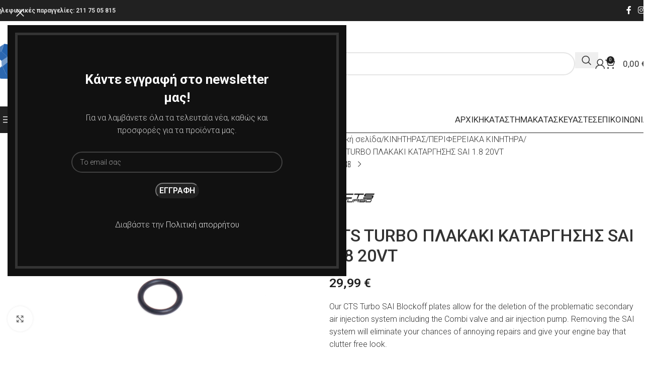

--- FILE ---
content_type: text/html; charset=UTF-8
request_url: https://www.genuineperformance.gr/product/cts-turbo-plakaki-katargisis-sai-1-8-20vt/
body_size: 50678
content:
<!DOCTYPE html>
<html lang="el">
<head>
	<meta charset="UTF-8">
	<link rel="profile" href="https://gmpg.org/xfn/11">
	<link rel="pingback" href="https://www.genuineperformance.gr/xmlrpc.php">

	<meta name='robots' content='index, follow, max-image-preview:large, max-snippet:-1, max-video-preview:-1' />

	<!-- This site is optimized with the Yoast SEO plugin v26.7 - https://yoast.com/wordpress/plugins/seo/ -->
	<title>CTS TURBO ΠΛΑΚΑΚΙ ΚΑΤΑΡΓΗΣΗΣ SAI 1.8 20VT - genuineperformance.gr</title>
	<link rel="canonical" href="https://www.genuineperformance.gr/product/cts-turbo-plakaki-katargisis-sai-1-8-20vt/" />
	<meta property="og:locale" content="el_GR" />
	<meta property="og:type" content="article" />
	<meta property="og:title" content="CTS TURBO ΠΛΑΚΑΚΙ ΚΑΤΑΡΓΗΣΗΣ SAI 1.8 20VT - genuineperformance.gr" />
	<meta property="og:description" content="Our CTS Turbo SAI Blockoff plates allow for the deletion of the problematic secondary air injection system including the Combi valve and air injection pump. Removing the SAI system will eliminate your chances of annoying repairs and give your engine bay that clutter free look.  Each CTS Turbo SAI Blockoff plate includes stainless steel bolt, O-ring seal, and black anodized 6061 aluminum CNC machined Blockoff plate.  Intended for off road use only. Proper software must be used to remove the check engine light and ensure correct engine operation." />
	<meta property="og:url" content="https://www.genuineperformance.gr/product/cts-turbo-plakaki-katargisis-sai-1-8-20vt/" />
	<meta property="og:site_name" content="genuineperformance.gr" />
	<meta property="article:modified_time" content="2026-01-17T20:08:34+00:00" />
	<meta property="og:image" content="https://www.genuineperformance.gr/wp-content/uploads/2022/06/cts-bil-001-1.jpeg" />
	<meta property="og:image:width" content="1000" />
	<meta property="og:image:height" content="667" />
	<meta property="og:image:type" content="image/jpeg" />
	<meta name="twitter:card" content="summary_large_image" />
	<script type="application/ld+json" class="yoast-schema-graph">{"@context":"https://schema.org","@graph":[{"@type":"WebPage","@id":"https://www.genuineperformance.gr/product/cts-turbo-plakaki-katargisis-sai-1-8-20vt/","url":"https://www.genuineperformance.gr/product/cts-turbo-plakaki-katargisis-sai-1-8-20vt/","name":"CTS TURBO ΠΛΑΚΑΚΙ ΚΑΤΑΡΓΗΣΗΣ SAI 1.8 20VT - genuineperformance.gr","isPartOf":{"@id":"https://www.genuineperformance.gr/#website"},"primaryImageOfPage":{"@id":"https://www.genuineperformance.gr/product/cts-turbo-plakaki-katargisis-sai-1-8-20vt/#primaryimage"},"image":{"@id":"https://www.genuineperformance.gr/product/cts-turbo-plakaki-katargisis-sai-1-8-20vt/#primaryimage"},"thumbnailUrl":"https://www.genuineperformance.gr/wp-content/uploads/2022/06/cts-bil-001-1.jpeg","datePublished":"2022-06-22T11:53:14+00:00","dateModified":"2026-01-17T20:08:34+00:00","breadcrumb":{"@id":"https://www.genuineperformance.gr/product/cts-turbo-plakaki-katargisis-sai-1-8-20vt/#breadcrumb"},"inLanguage":"el","potentialAction":[{"@type":"ReadAction","target":["https://www.genuineperformance.gr/product/cts-turbo-plakaki-katargisis-sai-1-8-20vt/"]}]},{"@type":"ImageObject","inLanguage":"el","@id":"https://www.genuineperformance.gr/product/cts-turbo-plakaki-katargisis-sai-1-8-20vt/#primaryimage","url":"https://www.genuineperformance.gr/wp-content/uploads/2022/06/cts-bil-001-1.jpeg","contentUrl":"https://www.genuineperformance.gr/wp-content/uploads/2022/06/cts-bil-001-1.jpeg","width":1000,"height":667},{"@type":"BreadcrumbList","@id":"https://www.genuineperformance.gr/product/cts-turbo-plakaki-katargisis-sai-1-8-20vt/#breadcrumb","itemListElement":[{"@type":"ListItem","position":1,"name":"Αρχική","item":"https://www.genuineperformance.gr/"},{"@type":"ListItem","position":2,"name":"Κατάστημα","item":"https://www.genuineperformance.gr/shop/"},{"@type":"ListItem","position":3,"name":"CTS TURBO ΠΛΑΚΑΚΙ ΚΑΤΑΡΓΗΣΗΣ SAI 1.8 20VT"}]},{"@type":"WebSite","@id":"https://www.genuineperformance.gr/#website","url":"https://www.genuineperformance.gr/","name":"genuineperformance.gr","description":"Just another WordPress site","potentialAction":[{"@type":"SearchAction","target":{"@type":"EntryPoint","urlTemplate":"https://www.genuineperformance.gr/?s={search_term_string}"},"query-input":{"@type":"PropertyValueSpecification","valueRequired":true,"valueName":"search_term_string"}}],"inLanguage":"el"}]}</script>
	<!-- / Yoast SEO plugin. -->


<link rel='dns-prefetch' href='//fonts.googleapis.com' />
<link rel='dns-prefetch' href='//hcaptcha.com' />
<link rel="alternate" type="application/rss+xml" title="Ροή RSS &raquo; genuineperformance.gr" href="https://www.genuineperformance.gr/feed/" />
<link rel="alternate" type="application/rss+xml" title="Ροή Σχολίων &raquo; genuineperformance.gr" href="https://www.genuineperformance.gr/comments/feed/" />
<link rel="alternate" title="oEmbed (JSON)" type="application/json+oembed" href="https://www.genuineperformance.gr/wp-json/oembed/1.0/embed?url=https%3A%2F%2Fwww.genuineperformance.gr%2Fproduct%2Fcts-turbo-plakaki-katargisis-sai-1-8-20vt%2F" />
<link rel="alternate" title="oEmbed (XML)" type="text/xml+oembed" href="https://www.genuineperformance.gr/wp-json/oembed/1.0/embed?url=https%3A%2F%2Fwww.genuineperformance.gr%2Fproduct%2Fcts-turbo-plakaki-katargisis-sai-1-8-20vt%2F&#038;format=xml" />
<style id='wp-img-auto-sizes-contain-inline-css' type='text/css'>
img:is([sizes=auto i],[sizes^="auto," i]){contain-intrinsic-size:3000px 1500px}
/*# sourceURL=wp-img-auto-sizes-contain-inline-css */
</style>
<link rel='stylesheet' id='dashicons-css' href='https://www.genuineperformance.gr/wp-includes/css/dashicons.min.css?ver=6.9' type='text/css' media='all' />
<link rel='stylesheet' id='thickbox-css' href='https://www.genuineperformance.gr/wp-includes/js/thickbox/thickbox.css?ver=6.9' type='text/css' media='all' />
<style id='woocommerce-inline-inline-css' type='text/css'>
.woocommerce form .form-row .required { visibility: visible; }
/*# sourceURL=woocommerce-inline-inline-css */
</style>
<link rel='stylesheet' id='js_composer_front-css' href='https://www.genuineperformance.gr/wp-content/plugins/js_composer/assets/css/js_composer.min.css?ver=8.7.2' type='text/css' media='all' />
<link rel='stylesheet' id='vc_font_awesome_5_shims-css' href='https://www.genuineperformance.gr/wp-content/plugins/js_composer/assets/lib/vendor/dist/@fortawesome/fontawesome-free/css/v4-shims.min.css?ver=8.7.2' type='text/css' media='all' />
<link rel='stylesheet' id='vc_font_awesome_6-css' href='https://www.genuineperformance.gr/wp-content/plugins/js_composer/assets/lib/vendor/dist/@fortawesome/fontawesome-free/css/all.min.css?ver=8.7.2' type='text/css' media='all' />
<style id='wd-style-base-file-inline-css' type='text/css'>
:root{--wd-text-line-height: 1.6;--wd-link-decor: underline var(--wd-link-decor-style, none) var(--wd-link-decor-color, currentColor);--wd-link-decor-hover: underline var(--wd-link-decor-style-hover, none) var(--wd-link-decor-color-hover, var(--wd-link-decor-color, currentColor));--wd-brd-radius: .001px;--wd-form-height: 42px;--wd-form-color: inherit;--wd-form-placeholder-color: inherit;--wd-form-bg: transparent;--wd-form-brd-color: rgba(0,0,0,0.1);--wd-form-brd-color-focus: rgba(0,0,0,0.15);--wd-form-chevron: url([data-uri]);--wd-navigation-color: 51,51,51;--wd-main-bgcolor: #fff;--wd-scroll-w: .001px;--wd-admin-bar-h: .001px;--wd-block-spacing: 20px;--wd-header-banner-mt: .001px;--wd-sticky-nav-w: .001px;--color-white: #fff;--color-gray-100: #f7f7f7;--color-gray-200: #f1f1f1;--color-gray-300: #bbb;--color-gray-400: #a5a5a5;--color-gray-500: #767676;--color-gray-600: #666;--color-gray-700: #555;--color-gray-800: #333;--color-gray-900: #242424;--color-white-rgb: 255,255,255;--color-black-rgb: 0,0,0;--bgcolor-white: #fff;--bgcolor-gray-100: #f7f7f7;--bgcolor-gray-200: #f7f7f7;--bgcolor-gray-300: #f1f1f1;--bgcolor-black-rgb: 0,0,0;--bgcolor-white-rgb: 255,255,255;--brdcolor-gray-200: rgba(0,0,0,0.075);--brdcolor-gray-300: rgba(0,0,0,0.105);--brdcolor-gray-400: rgba(0,0,0,0.12);--brdcolor-gray-500: rgba(0,0,0,0.2);--wd-start: start;--wd-end: end;--wd-center: center;--wd-stretch: stretch}html,body,div,span,applet,object,iframe,h1,h2,h3,h4,h5,h6,p,blockquote,pre,a,abbr,acronym,address,big,cite,code,del,dfn,em,img,ins,kbd,q,s,samp,small,strike,strong,sub,sup,tt,var,b,u,i,center,dl,dt,dd,ol,ul,li,fieldset,form,label,legend,table,caption,tbody,tfoot,thead,tr,th,td,article,aside,canvas,details,embed,figure,figcaption,footer,header,hgroup,menu,nav,output,ruby,section,summary,time,mark,audio,video{margin:0;padding:0;border:0;vertical-align:baseline;font:inherit;font-size:100%}*,*:before,*:after{-webkit-box-sizing:border-box;-moz-box-sizing:border-box;box-sizing:border-box}html{line-height:1;-webkit-text-size-adjust:100%;-webkit-tap-highlight-color:transparent;font-family:sans-serif;overflow-x:hidden;overflow-y:scroll;font-size:var(--wd-text-font-size)}ol,ul{list-style:none}caption{vertical-align:middle;text-align:left}q,blockquote{quotes:none}q:before,q:after,blockquote:before,blockquote:after{content:"";content:none}a img{border:none}article,aside,details,figcaption,figure,footer,header,hgroup,main,menu,nav,section,summary{display:block}a,button,input{touch-action:manipulation}button,input,optgroup,select,textarea{margin:0;color:inherit;font:inherit}button{overflow:visible}button,html input[type="button"],input[type="reset"],input[type="submit"]{cursor:pointer;-webkit-appearance:button}button::-moz-focus-inner,input::-moz-focus-inner{padding:0;border:0;padding:0;border:0}body{margin:0;background-color:#fff;color:var(--wd-text-color);text-rendering:optimizeLegibility;font-weight:var(--wd-text-font-weight);font-style:var(--wd-text-font-style);font-size:var(--wd-text-font-size);font-family:var(--wd-text-font);-webkit-font-smoothing:antialiased;-moz-osx-font-smoothing:grayscale;line-height:var(--wd-text-line-height)}@supports (overflow: clip){body{overflow-x:clip}}:is(body){height:auto}p{margin-bottom:var(--wd-tags-mb, 20px)}a{color:var(--wd-link-color);transition:all .25s ease;text-decoration:var(--wd-link-decor);-webkit-text-decoration:var(--wd-link-decor)}a:is(:hover,:focus,:active){outline:none;text-decoration:var(--wd-link-decor-hover);-webkit-text-decoration:var(--wd-link-decor-hover)}a:hover{color:var(--wd-link-color-hover)}a:focus{outline:none}:is(h1,h2,h3,h4,h5,h6,.title) a{color:inherit;text-decoration:none}:is(h1,h2,h3,h4,h5,h6,.title) a:hover{color:var(--wd-link-color-hover)}label{display:block;margin-bottom:5px;color:var(--wd-title-color);vertical-align:middle;font-weight:400}em{font-style:italic}big{font-size:larger}abbr{border-bottom:1px dotted;color:#D62432;text-decoration:none}acronym{border-bottom:1px dotted;text-decoration:none}.required{border:none;color:#E01020;font-size:16px;line-height:1}.optional{position:relative;top:-5px;font-size:.8em;color:var(--color-gray-300)}abbr[title]{border:none}dl{margin-bottom:20px;margin-bottom:20px}strong,b{font-weight:600}mark{display:inline-block;padding:5px 8px;background-color:#f7f7f7;color:#242424;font-weight:600;line-height:1}code,kbd{padding:2px 5px}code,kbd,pre,samp{-webkit-hyphens:none;hyphens:none;font-family:monospace, serif}ins{text-decoration:none}pre{overflow:auto;margin-bottom:20px;padding:20px;background:#f7f7f7;text-align:left;white-space:pre;white-space:pre-wrap;word-wrap:break-word}dfn{font-style:italic}sub,sup{position:relative;vertical-align:baseline;font-size:75%;line-height:1}sup{top:-.25em}sub{bottom:-.25em}var{font-style:italic}small{font-size:80%}hr{margin-top:20px;margin-bottom:20px;border:none;border-bottom:1px solid currentColor;opacity:.2}iframe,embed{max-width:100%}blockquote{margin-bottom:20px;padding-left:30px;border-left:2px solid var(--wd-primary-color);text-align:left;font-size:110%;--wd-tags-mb: 10px}blockquote cite{display:block;margin-top:10px;color:var(--wd-primary-color);font-weight:600;font-size:90%}blockquote cite a{color:inherit}cite{font-style:italic}address{margin-bottom:20px;font-style:italic;font-size:1.1em;line-height:1.8}fieldset{margin-bottom:20px;padding:20px 40px;border:2px solid var(--brdcolor-gray-300);border-radius:var(--wd-brd-radius)}fieldset legend{margin-bottom:0;padding-right:15px;padding-left:15px;width:auto}legend{text-transform:uppercase;font-size:22px}video{display:block}audio,canvas,progress{display:inline-block;vertical-align:baseline}audio:not([controls]){display:none;height:0}img{max-width:100%;height:auto;border:0;vertical-align:middle}.svg-icon{display:inline-block}.svg-icon svg{width:inherit !important;height:inherit !important}svg:not(:root){overflow:hidden}h1{font-size:28px}h2{font-size:24px}h3{font-size:22px}h4{font-size:18px}h5{font-size:16px}h6{font-size:12px}.wd-entities-title a{color:inherit}.wd-el-title{display:flex !important;align-items:center;gap:10px;font-size:22px}.wd-el-title .img-wrapper{display:flex;flex:0 0 auto}.wd-el-title .img-wrapper img{min-width:18px}.wd-label{color:var(--color-gray-800);font-weight:600}legend,h1,h2,h3,h4,h5,h6,.title{display:block;margin-bottom:var(--wd-tags-mb, 20px);color:var(--wd-title-color);text-transform:var(--wd-title-transform);font-weight:var(--wd-title-font-weight);font-style:var(--wd-title-font-style);font-family:var(--wd-title-font);line-height:1.4}.wd-entities-title{--wd-link-decor: none;--wd-link-decor-hover: none;display:block;color:var(--wd-entities-title-color);word-wrap:break-word;font-weight:var(--wd-entities-title-font-weight);font-style:var(--wd-entities-title-font-style);font-family:var(--wd-entities-title-font);text-transform:var(--wd-entities-title-transform);line-height:1.4}a.wd-entities-title:hover,.wd-entities-title a:hover{color:var(--wd-entities-title-color-hover)}:is(ul,ol){margin-bottom:var(--list-mb);padding-left:var(--li-pl);--list-mb: 20px;--li-mb: 10px;--li-pl: 17px}:is(ul,ol) li{margin-bottom:var(--li-mb)}:is(ul,ol) li:last-child{margin-bottom:0}li>:is(ul,ol){margin-top:var(--li-mb);margin-bottom:0}ul{list-style:disc}ol{list-style:decimal}dl dt{color:var(--color-gray-800);font-weight:600}dl dd{margin-bottom:20px}.unordered-list{list-style:none;--li-pl: 0}.unordered-list ul,.unordered-list ol{margin-left:20px;list-style:none;--li-pl: 0}.unordered-list li:before{margin-right:10px;font-size:8px;content:"\f113";font-family:"woodmart-font"}.wd-sub-menu ul,.textwidget .menu{--li-pl: 0;list-style:none}.wd-sub-menu ul{--list-mb: 0;--li-mb: 0}.wd-align{text-align:var(--wd-align)}.text-center{--content-align: center;--wd-align: center;--text-align: center;text-align:var(--text-align)}.text-right{--text-align: right;text-align:var(--text-align);--content-align: flex-end;--wd-align: flex-end}.text-left{--text-align: left;text-align:var(--text-align);--content-align: flex-start;--wd-align: flex-start}[class*="color-scheme-light"]{--color-white: #000;--color-gray-100: rgba(255,255,255,0.1);--color-gray-200: rgba(255,255,255,0.2);--color-gray-300: rgba(255,255,255,0.5);--color-gray-400: rgba(255,255,255,0.6);--color-gray-500: rgba(255,255,255,0.7);--color-gray-600: rgba(255,255,255,0.8);--color-gray-700: rgba(255,255,255,0.9);--color-gray-800: #fff;--color-gray-900: #fff;--color-white-rgb: 0,0,0;--color-black-rgb: 255,255,255;--bgcolor-black-rgb: 255,255,255;--bgcolor-white-rgb: 0,0,0;--bgcolor-white: #0f0f0f;--bgcolor-gray-100: #0a0a0a;--bgcolor-gray-200: #121212;--bgcolor-gray-300: #141414;--brdcolor-gray-200: rgba(255,255,255,0.1);--brdcolor-gray-300: rgba(255,255,255,0.15);--brdcolor-gray-400: rgba(255,255,255,0.25);--brdcolor-gray-500: rgba(255,255,255,0.3);--wd-text-color: rgba(255,255,255,0.8);--wd-title-color: #fff;--wd-widget-title-color: var(--wd-title-color);--wd-entities-title-color: #fff;--wd-entities-title-color-hover: rgba(255,255,255,0.8);--wd-link-color: rgba(255,255,255,0.9);--wd-link-color-hover: #fff;--wd-form-brd-color: rgba(255,255,255,0.2);--wd-form-brd-color-focus: rgba(255,255,255,0.3);--wd-form-placeholder-color: rgba(255,255,255,0.6);--wd-form-chevron: url([data-uri]);--wd-main-bgcolor: #1a1a1a;--wd-navigation-color: 255,255,255;color:var(--wd-text-color)}.color-scheme-dark{--color-white: #fff;--color-gray-100: #f7f7f7;--color-gray-200: #f1f1f1;--color-gray-300: #bbb;--color-gray-400: #a5a5a5;--color-gray-500: #767676;--color-gray-600: #666;--color-gray-700: #555;--color-gray-800: #333;--color-gray-900: #242424;--color-white-rgb: 255,255,255;--color-black-rgb: 0,0,0;--bgcolor-white: #fff;--bgcolor-gray-100: #f7f7f7;--bgcolor-gray-200: #f7f7f7;--bgcolor-gray-300: #f1f1f1;--bgcolor-black-rgb: 0,0,0;--bgcolor-white-rgb: 255,255,255;--brdcolor-gray-200: rgba(0,0,0,0.075);--brdcolor-gray-300: rgba(0,0,0,0.105);--brdcolor-gray-400: rgba(0,0,0,0.12);--brdcolor-gray-500: rgba(0,0,0,0.2);--wd-text-color: #767676;--wd-title-color: #242424;--wd-entities-title-color: #333;--wd-entities-title-color-hover: rgba(51,51,51,0.65);--wd-link-color: #333;--wd-link-color-hover: #242424;--wd-form-brd-color: rgba(0,0,0,0.1);--wd-form-brd-color-focus: rgba(0,0,0,0.15);--wd-form-placeholder-color: #767676;--wd-navigation-color: 51,51,51;color:var(--wd-text-color)}.wd-fill{position:absolute;inset:0}.wd-hide{display:none !important}.wd-set-mb{--wd-mb: 15px}.wd-set-mb>*{margin-bottom:var(--wd-mb)}.reset-last-child>*:last-child{margin-bottom:0}.clear{clear:both;width:100%}@keyframes wd-rotate{100%{transform:rotate(360deg)}}@keyframes wd-fadeIn{from{opacity:0}to{opacity:1}}@keyframes wd-fadeInBottomShort{from{transform:translate3d(0, 20px, 0)}to{transform:none}}table{margin-bottom:35px;width:100%;border-spacing:0;border-collapse:collapse;line-height:1.4}table th{padding:15px 10px;border-bottom:2px solid var(--brdcolor-gray-200);color:var(--wd-title-color);text-transform:uppercase;font-size:16px;font-weight:var(--wd-title-font-weight);font-style:var(--wd-title-font-style);font-family:var(--wd-title-font);vertical-align:middle;text-align:start}table td{padding:15px 12px;border-bottom:1px solid var(--brdcolor-gray-300);vertical-align:middle;text-align:start}table :is(tbody,tfoot) th{border-bottom:1px solid var(--brdcolor-gray-300);text-transform:none;font-size:inherit}.responsive-table{overflow-x:auto;margin-bottom:35px}.responsive-table table{margin-bottom:0}.responsive-table .responsive-table{overflow-x:visible;margin-bottom:0}input[type='email'],input[type='search'],input[type='number'],input[type='url'],input[type='tel'],input[type='text'],input[type='password'],:root textarea,:root select{-webkit-appearance:none;-moz-appearance:none;appearance:none}input[type='email'],input[type='date'],input[type='search'],input[type='number'],input[type='text'],input[type='tel'],input[type='url'],input[type='password'],:root textarea,:root select{padding:0 15px;max-width:100%;width:100%;height:var(--wd-form-height);border:var(--wd-form-brd-width) solid var(--wd-form-brd-color);border-radius:var(--wd-form-brd-radius);background-color:var(--wd-form-bg);box-shadow:none;color:var(--wd-form-color);vertical-align:middle;font-size:14px;transition:border-color .5s ease}input[type='email']:focus,input[type='date']:focus,input[type='search']:focus,input[type='number']:focus,input[type='text']:focus,input[type='tel']:focus,input[type='url']:focus,input[type='password']:focus,:root textarea:focus,:root select:focus{outline:none;border-color:var(--wd-form-brd-color-focus);transition:border-color .4s ease}::-webkit-input-placeholder{color:var(--wd-form-placeholder-color)}::-moz-placeholder{color:var(--wd-form-placeholder-color)}:-moz-placeholder{color:var(--wd-form-placeholder-color)}input[type="radio"],input[type="checkbox"]{box-sizing:border-box;margin-top:0;padding:0;vertical-align:middle;margin-inline-end:5px;cursor:pointer}input[type="search"]{box-sizing:content-box;-webkit-appearance:textfield}input[type="search"]::-webkit-search-cancel-button,input[type="search"]::-webkit-search-decoration{-webkit-appearance:none}input[type="number"]{padding:0;text-align:center}input[type="number"]::-webkit-inner-spin-button,input[type="number"]::-webkit-outer-spin-button{height:auto}input[type="date"]{-webkit-appearance:none}input[type="date"]::-webkit-inner-spin-button{display:none}input[type="date"]::-webkit-calendar-picker-indicator{opacity:0}input[type="date"]::-webkit-clear-button{position:relative;right:5px;width:30px;opacity:.4;filter:grayscale(100%)}input[type="date"]::-webkit-date-and-time-value{text-align:start}[class*="color-scheme-light"] input[type="date"]::-webkit-clear-button{opacity:.6;filter:grayscale(100%) invert(100%) saturate(800%)}@supports not (-moz-appearance: none){input[type="date"]{background:no-repeat url("../../inc/admin/assets/images/calend-d.svg") right 15px top 50%;background-size:auto 14px}[class*="color-scheme-light"] input[type='date']{background-image:url("../../inc/admin/assets/images/calend-l.svg")}}:root textarea{overflow:auto;padding:10px 15px;min-height:190px;resize:vertical}:root select{padding-right:30px;background-image:var(--wd-form-chevron);background-position:right 10px top 50%;background-size:auto 18px;background-repeat:no-repeat}:root select option{background-color:var(--bgcolor-white)}input:-webkit-autofill{border-color:var(--wd-form-brd-color);-webkit-box-shadow:0 0 0 1000px var(--wd-form-bg) inset;-webkit-text-fill-color:var(--wd-form-color)}input:focus:-webkit-autofill{border-color:var(--wd-form-brd-color-focus)}:is(.btn,.button,button,[type=submit],[type=button]){position:relative;display:inline-flex;align-items:center;justify-content:center;gap:5px;outline:none;border-radius:var(--btn-brd-radius, 0px);vertical-align:middle;text-align:center;text-decoration:none !important;text-shadow:none;line-height:1.2;cursor:pointer;transition:all .25s ease;color:var(--btn-color, #3E3E3E);border:var(--btn-brd-width, 0px) var(--btn-brd-style, solid) var(--btn-brd-color, #E9E9E9);background-color:var(--btn-bgcolor, #F3F3F3);box-shadow:var(--btn-box-shadow, unset);text-transform:var(--btn-transform, uppercase);font-weight:var(--btn-font-weight, 600);font-family:var(--btn-font-family, inherit);font-style:var(--btn-font-style, unset);padding:var(--btn-padding, 5px 20px);min-height:var(--btn-height, 42px);font-size:var(--btn-font-size, 13px)}:is(.btn,.button,button,[type=submit],[type=button]):hover{color:var(--btn-color-hover, var(--btn-color, #3E3E3E));border-color:var(--btn-brd-color-hover, var(--btn-brd-color, #e0e0e0));background-color:var(--btn-bgcolor-hover, var(--btn-bgcolor, #e0e0e0));box-shadow:var(--btn-box-shadow-hover, var(--btn-box-shadow, unset))}button[disabled],input[disabled]{opacity:0.6 !important;cursor:default !important}:is(a,button,input[type="submit"],input[type="checkbox"],input[type="button"],input[type="file"],[tabindex="0"]):focus-visible{outline:var(--wd-otl-width, 2px) var(--wd-otl-style, dotted) var(--wd-otl-color, var(--wd-otl-color-scheme, #000)) !important;outline-offset:var(--wd-otl-offset, calc(var(--wd-otl-width) * -1 / 2));transition:none !important}input[tabindex="0"]:focus-visible{--wd-otl-width: 0 !important}.color-scheme-dark,.whb-color-dark{--wd-otl-color-scheme: #000}[class*="color-scheme-light"],.whb-color-light{--wd-otl-color-scheme: #fff}.wd-skip-links{position:fixed;display:flex;flex-direction:column;gap:5px;top:10px;inset-inline-start:-1000em;z-index:999999}.wd-skip-links:focus-within{inset-inline-start:10px}[class*="wd-grid"]{--wd-col: var(--wd-col-lg);--wd-gap: var(--wd-gap-lg);--wd-col-lg: 1;--wd-gap-lg: 20px}.wd-grid-g{display:grid;grid-template-columns:repeat(var(--wd-col), minmax(0, 1fr));gap:var(--wd-gap)}.wd-grid-g>.wd-wider{grid-column:auto/span 2;grid-row:auto/span 2}.wd-grid-col{grid-column:auto/span var(--wd-col)}[class*="wd-grid-f"]{display:flex;flex-wrap:wrap;gap:var(--wd-gap)}.wd-grid-f-col{gap:0;margin:0 calc(var(--wd-gap) / -2) calc(var(--wd-gap) * -1)}.wd-grid-f-col>.wd-col{width:100%;min-height:1px;flex:0 0 calc(100% / var(--wd-col) * var(--wd-col-wider, 1));max-width:calc(100% / var(--wd-col) * var(--wd-col-wider, 1));padding-inline:calc(var(--wd-gap) / 2);margin-bottom:var(--wd-gap)}.wd-grid-f-col>.wd-wider{--wd-col-wider: 2}.wd-grid-f-stretch>.wd-col{flex:1 1 var(--wd-f-basis, 200px);width:var(--wd-f-basis, 200px)}.wd-grid-f-stretch>.wd-col-auto{flex:0 0 auto;width:auto}.wd-grid-f-inline>.wd-col{flex:0 0 var(--wd-f-basis, auto)}.wd-loader:after{content:"";display:inline-block;width:30px;height:30px;border:1px solid rgba(0,0,0,0);border-left-color:var(--color-gray-900);border-radius:50%;vertical-align:middle;animation:wd-rotate 450ms infinite linear var(--wd-anim-state, paused)}.wd-scroll-content{overflow:hidden;overflow-y:auto;-webkit-overflow-scrolling:touch;max-height:var(--wd-scroll-h, 50vh)}@-moz-document url-prefix(){.wd-scroll-content{scrollbar-width:thin}}.wd-dropdown{--wd-align: var(--wd-start);position:absolute;top:100%;left:0;z-index:380;margin-top:15px;margin-right:0;margin-left:calc(var(--nav-gap, .001px) / 2 * -1);background-color:var(--bgcolor-white);background-position:bottom right;background-clip:border-box;background-repeat:no-repeat;box-shadow:0 0 3px rgba(0,0,0,0.15);text-align:var(--wd-align);border-radius:var(--wd-brd-radius);visibility:hidden;opacity:0;transition:opacity 0.4s cubic-bezier(0.19, 1, 0.22, 1),visibility 0.4s cubic-bezier(0.19, 1, 0.22, 1),transform 0.4s cubic-bezier(0.19, 1, 0.22, 1);transform:translateY(15px) translateZ(0);pointer-events:none}.wd-dropdown:after{content:"";position:absolute;inset-inline:0;bottom:100%;height:15px}.whb-col-right .wd-dropdown-menu.wd-design-default{right:0;left:auto;margin-left:0;margin-right:calc(var(--nav-gap, .001px) / 2 * -1)}.wd-event-hover:hover>.wd-dropdown,.wd-event-click.wd-opened>.wd-dropdown,.wd-dropdown.wd-opened{visibility:visible;opacity:1;transform:none !important;pointer-events:visible;pointer-events:unset}.wd-dropdown-menu{min-height:min(var(--wd-dropdown-height, unset), var(--wd-content-h, var(--wd-dropdown-height, unset)));width:var(--wd-dropdown-width);background-image:var(--wd-dropdown-bg-img)}.wd-dropdown-menu .wd-dropdown-inner{overflow:inherit;height:min(var(--wd-dropdown-height, unset), var(--wd-content-h))}.wd-dropdown-menu.wd-scroll>.wd-scroll-content{max-height:none;border-radius:inherit}.dropdowns-loading .dropdown-load-ajax.menu-mega-dropdown:not(.dropdown-with-height)>.wd-dropdown-menu{min-height:400px}.dropdowns-loaded .dropdown-load-ajax>.wd-dropdown-menu>.container{animation:wd-fadeIn .3s ease}.dropdown-html-placeholder{display:flex;align-items:center;justify-content:center;background-color:rgba(var(--bgcolor-white-rgb), 0.6);border-radius:var(--wd-brd-radius)}.dropdown-html-placeholder:after{content:"";display:inline-block;width:32px;height:32px;border:1px solid rgba(0,0,0,0);border-left-color:var(--color-gray-900);border-radius:50%;vertical-align:middle;animation:wd-rotate 450ms infinite linear var(--wd-anim-state, paused)}.dropdowns-loading .dropdown-html-placeholder:after{--wd-anim-state: running}.wd-dropdown-menu.wd-design-default{padding:var(--wd-dropdown-padding, 12px 20px);--wd-dropdown-width: 220px}.wd-dropdown-menu.wd-design-default>.container{padding:0;width:auto}.wd-dropdown-menu.wd-design-default .wd-dropdown{top:0;left:100%;padding:var(--wd-dropdown-padding, 12px 20px);width:var(--wd-dropdown-width);margin:0 0 0 var(--wd-dropdown-padding, 20px)}.wd-dropdown-menu.wd-design-default .wd-dropdown:after{top:0;right:100%;bottom:0;left:auto;width:var(--wd-dropdown-padding, 20px);height:auto}.wd-dropdown-menu.wd-design-default .menu-item-has-children>a:after{margin-left:auto;color:rgba(82,82,82,0.45);font-weight:600;font-size:55%;line-height:1;font-family:"woodmart-font";content:"\f113"}.wd-dropdown-menu.wd-design-default.color-scheme-light .menu-item-has-children>a:after{color:rgba(255,255,255,0.6)}.wd-dropdown-menu:is(.wd-design-sized,.wd-design-full-width,.wd-design-full-height)>.container>.wd-grid-f-inline{--wd-f-basis: 200px}.wd-dropdown-menu.wd-design-full-width{--wd-dropdown-width: 100vw}:is(.wd-nav-sticky,.wd-header-nav) .wd-dropdown-menu.wd-design-full-width{border-radius:0}.wd-dropdown-menu.wd-design-sized:not(.wd-scroll),.wd-dropdown-menu.wd-design-sized.wd-scroll .wd-dropdown-inner{padding:var(--wd-dropdown-padding, 30px)}.wd-dropdown-menu.wd-design-full-width:not(.wd-scroll),.wd-dropdown-menu.wd-design-full-width.wd-scroll .wd-dropdown-inner{padding-block:var(--wd-dropdown-padding, 30px);padding-left:calc(var(--wd-scroll-w) + var(--wd-sticky-nav-w))}.wd-dropdown-menu.wd-design-sized:not(.wd-scroll)>.container,.wd-dropdown-menu.wd-design-sized.wd-scroll .wd-dropdown-inner>.container{padding:0;max-width:none}.wd-side-hidden{--wd-side-hidden-w: 340px;position:fixed;inset-block:var(--wd-admin-bar-h) 0;z-index:500;overflow:hidden;overflow-y:auto;-webkit-overflow-scrolling:touch;width:min(var(--wd-side-hidden-w), 100vw);background-color:var(--bgcolor-white);transition:transform 0.5s cubic-bezier(0.19, 1, 0.22, 1);outline:none !important}.wd-side-hidden.wd-left{right:auto;left:0;transform:translate3d(-100%, 0, 0)}.wd-side-hidden.wd-right{right:0;left:auto;transform:translate3d(100%, 0, 0)}.wd-side-hidden.wd-opened{transform:none}.wd-sub-menu{--sub-menu-color: #838383;--sub-menu-color-hover: var(--wd-primary-color);--li-pl: 0;--list-mb: 0;--li-mb: 0;list-style:none}.wd-sub-menu li{position:relative}.wd-sub-menu li>a{position:relative;display:flex;align-items:center;padding-top:8px;padding-bottom:8px;color:var(--sub-menu-color);font-size:14px;line-height:1.3;text-decoration:none}.wd-sub-menu li>a .wd-nav-icon{margin-inline-end:7px;font-size:115%}.wd-sub-menu li>a .menu-label{position:relative;margin-top:-20px;align-self:flex-start}.wd-sub-menu li>a:hover{color:var(--sub-menu-color-hover)}[class*="color-scheme-light"] .wd-sub-menu{--sub-menu-color: rgba(255,255,255,0.6);--sub-menu-color-hover: #fff}.widget .wd-sub-menu{--li-mb: 0}.widget .wd-sub-menu ul{--li-mb: 0}.wd-sub-accented.wp-block-wd-menu-list>li{margin-block:-8px}.wd-sub-accented>li>a{--sub-menu-color: #333;--sub-menu-color-hover: var(--wd-primary-color);text-transform:uppercase;font-weight:600}.wd-sub-accented.color-scheme-light>li>a,[class*="color-scheme-light"] .wd-sub-accented>li>a{--sub-menu-color: #fff;--sub-menu-color-hover: rgba(255,255,255,0.6)}.wd-color-light .searchform{--wd-form-brd-color: rgba(255,255,255,0.2);--wd-form-brd-color-focus: rgba(255,255,255,0.3);--wd-form-color: rgba(255,255,255,0.8)}.wd-color-dark .searchform{--wd-form-brd-color: rgba(0,0,0,0.1);--wd-form-brd-color-focus: rgba(0,0,0,0.15);--wd-form-color: #767676;--wd-form-placeholder-color: var(--wd-form-color)}.create-nav-msg a{font-weight:600}picture.wd-nav-img img{width:inherit;height:inherit;max-height:inherit;object-fit:contain;object-position:50% 50%}.wd-nav{--list-mb: 0;--li-mb: 0;--li-pl: 0;--nav-gap: 20px;--nav-gap-v: 5px;--nav-pd: 5px 0;--nav-color: rgba(var(--wd-navigation-color), 1);--nav-color-hover: rgba(var(--wd-navigation-color), .7);--nav-color-active: var(--nav-color-hover);--nav-bg: none;--nav-bg-hover: var(--nav-bg);--nav-bg-active: var(--nav-bg-hover);--nav-shadow: none;--nav-shadow-hover: var(--nav-shadow);--nav-shadow-active: var(--nav-shadow-hover);--nav-border: none;--nav-border-hover: var(--nav-border);--nav-border-active: var(--nav-border-hover);--nav-radius: var(--wd-brd-radius);--nav-chevron-color: rgba(var(--wd-navigation-color), .5);display:inline-flex;flex-wrap:wrap;justify-content:var(--text-align, var(--wd-align));text-align:start;gap:var(--nav-gap-v) var(--nav-gap);list-style:none}.wd-nav>li{position:relative}.wd-nav>li>a{position:relative;display:flex;align-items:center;min-height:42px;padding:var(--nav-pd);text-transform:uppercase;font-weight:600;font-size:13px;line-height:1.4;text-decoration:none;color:var(--nav-color);background-color:var(--nav-bg);box-shadow:var(--nav-shadow);border:var(--nav-border);border-radius:var(--nav-radius)}.wd-nav>li>a .wd-nav-icon{margin-inline-end:7px;font-size:var(--nav-icon-size, 1.15em)}.wd-nav>li>a .menu-label{inset-inline-start:calc(100% - 30px);margin-inline-start:0}.wd-nav>li:is(.wd-has-children,.menu-item-has-children)>a:after{order:3;margin-inline-start:4px;font-weight:normal;font-style:normal;font-size:clamp(6px, 50%, 18px);color:var(--nav-chevron-color);content:"\f129";font-family:"woodmart-font"}.wd-nav:where(:not(.wd-dis-hover))>li:where(.wd-opened,:hover)>a{color:var(--nav-color-hover);background-color:var(--nav-bg-hover);box-shadow:var(--nav-shadow-hover);border:var(--nav-border-hover)}.wd-nav:where(:not(.wd-dis-act))>li:where(.current-menu-item,.wd-active,.active)>a{color:var(--nav-color-active);background-color:var(--nav-bg-active);box-shadow:var(--nav-shadow-active);border:var(--nav-border-active)}.wd-nav:where(.wd-add-pd){--nav-pd: 5px 12px}.widget .wd-nav{--li-mb: 0}.wd-nav.wd-gap-m{--nav-gap: 30px}.wd-nav.wd-gap-l{--nav-gap: 40px}.wd-nav-opener{position:relative;z-index:1;display:inline-flex;flex:0 0 auto;align-items:center;justify-content:center;width:50px;color:var(--color-gray-900);cursor:pointer;transition:all .25s ease;backface-visibility:hidden;-webkit-backface-visibility:hidden}.wd-nav-opener:after{font-weight:400;font-size:12px;transition:transform .25s ease;content:"\f113";font-family:"woodmart-font"}.wd-nav-opener:hover{color:var(--color-gray-900)}.wd-nav-opener.wd-active{color:var(--color-gray-700)}.wd-nav-opener.wd-active:after{transform:rotate(90deg)}.wd-sub-menu li>a img,.wd-nav-img{flex:0 0 auto;display:inline-block;width:var(--nav-img-width, auto) !important;height:var(--nav-img-height, auto) !important;max-height:var(--nav-img-height, 18px);margin-inline-end:7px;object-fit:contain;object-position:50% 50%;line-height:0}.wd-nav.wd-icon-right>li>a :is(.wd-nav-img,.wd-nav-icon){order:1;margin:0;margin-inline-start:7px}.wd-nav.wd-style-default{--nav-color-hover: var(--wd-primary-color)}.wd-nav:is(.wd-style-bordered,.wd-style-separated)>li{display:flex;flex-direction:row}.wd-nav:is(.wd-style-bordered,.wd-style-separated)>li:not(:last-child):after{content:"";position:relative;inset-inline-end:calc((var(--nav-gap) / 2) * -1);border-right:1px solid rgba(0,0,0,0.105)}:is(.color-scheme-light,.whb-color-light) .wd-nav:is(.wd-style-bordered,.wd-style-separated)>li:not(:last-child):after{border-color:rgba(255,255,255,0.25)}.wd-nav.wd-style-separated>li{align-items:center}.wd-nav.wd-style-separated>li:not(:last-child):after{height:18px}.wd-nav.wd-style-bordered>li{align-items:stretch}.wd-nav[class*="wd-style-underline"] .nav-link-text{position:relative;display:inline-block;padding-block:1px;line-height:1.2}.wd-nav[class*="wd-style-underline"] .nav-link-text:after{content:'';position:absolute;top:100%;left:0;width:0;height:2px;background-color:var(--wd-primary-color);transition:width 0.4s cubic-bezier(0.19, 1, 0.22, 1)}.wd-nav[class*="wd-style-underline"]>li:is(:hover,.current-menu-item,.wd-active,.active)>a .nav-link-text:after{width:100%}.tooltip{--wd-tooltip-bg: rgba(0,0,0,0.9);--wd-tooltip-color: #fff;position:absolute;z-index:1110;opacity:0;pointer-events:none}.tooltip .tooltip-inner{padding:7px 15px;width:max-content;max-width:200px;text-transform:none;font-weight:400;font-size:12px;line-height:var(--wd-text-line-height);background-color:var(--wd-tooltip-bg);color:var(--wd-tooltip-color);text-align:center;word-break:break-word;border-radius:calc(var(--wd-brd-radius) / 1.5)}.tooltip .tooltip-arrow{position:absolute;width:10px;height:10px;background-color:var(--wd-tooltip-bg)}.tooltip.top{margin-top:-8px}.tooltip.top .tooltip-arrow{top:calc(100% - 1px);left:50%;clip-path:polygon(0 0, 50% 50%, 100% 0);transform:translateX(-50%)}.tooltip.left{margin-left:-8px}.tooltip.left .tooltip-arrow{top:50%;left:calc(100% - 1px);clip-path:polygon(0 0, 50% 50%, 0 100%);transform:translateY(-50%)}.tooltip.right{margin-left:8px}.tooltip.right .tooltip-arrow{top:50%;right:calc(100% - 1px);clip-path:polygon(100% 0, 50% 50%, 100% 100%);transform:translateY(-50%)}.wd-tltp{position:relative}.wd-tltp .tooltip{margin:0}.wd-tltp .tooltip.top{bottom:100%;left:50%;transform:translateX(-50%);margin-bottom:8px}.wd-tltp .tooltip.top .tooltip-inner:after{content:"";position:absolute;width:100%;height:8px;inset:auto 0 -8px 0}.wd-tltp .tooltip:is(.left,.right) .tooltip-inner:after{content:"";position:absolute;inset-block:0;width:10px}.wd-tltp .tooltip.left{top:50%;right:calc(100% + 8px);transform:translateY(-50%)}.wd-tltp .tooltip.left .tooltip-inner:after{left:100%}.wd-tltp .tooltip.right{top:50%;left:calc(100% + 8px);transform:translateY(-50%)}.wd-tltp .tooltip.right .tooltip-inner:after{right:100%}.wd-tltp .tooltip-inner>*{margin-top:0;margin-bottom:10px}.wd-tltp .tooltip-inner>*:last-child{margin-bottom:0}.wd-tltp .tooltip-inner a:not(.wd-social-icon){text-decoration:underline}.tooltip.in,.wd-tltp:is(:hover,:focus,:focus-within) .tooltip{pointer-events:unset;opacity:1;animation:wd-fadeIn .3s ease}.wd-notice,div.wpcf7-response-output,.mc4wp-alert,:is(.woocommerce-error,.woocommerce-message,.woocommerce-info){--wd-link-decor: underline;--wd-link-decor-hover: underline;--wd-link-color: currentColor;--wd-link-color-hover: color-mix(in srgb, currentColor 80%, transparent);position:relative;margin-bottom:20px;padding-block:18px;padding-inline:65px 30px !important;text-align:start;border:none;border-radius:var(--wd-brd-radius);outline:none !important}.wd-notice:before,div.wpcf7-response-output:before,.mc4wp-alert:before,:is(.woocommerce-error,.woocommerce-message,.woocommerce-info):before{position:absolute;top:calc(50% - 9px);left:24px;font-size:18px;line-height:18px;font-family:"woodmart-font"}.wd-notice p:last-child,div.wpcf7-response-output p:last-child,.mc4wp-alert p:last-child,:is(.woocommerce-error,.woocommerce-message,.woocommerce-info) p:last-child{margin-bottom:0}.wd-notice .amount,div.wpcf7-response-output .amount,.mc4wp-alert .amount,:is(.woocommerce-error,.woocommerce-message,.woocommerce-info) .amount{color:#fff}.wd-notice :is(.button,.wc-backward),div.wpcf7-response-output :is(.button,.wc-backward),.mc4wp-alert :is(.button,.wc-backward),:is(.woocommerce-error,.woocommerce-message,.woocommerce-info) :is(.button,.wc-backward){text-decoration:none;--btn-color: currentColor;--btn-color-hover: currentColor;--btn-bgcolor: transparent;--btn-bgcolor-hover: transparent;--btn-brd-width: 2px;--btn-box-shadow-hover: none;--btn-height: none;--btn-padding: 0;--btn-brd-color: color-mix(in srgb, currentColor 50%, transparent);border-top:0;border-inline:0;margin-inline:4px}.wd-notice.wd-success,.wpcf7 form.sent .wpcf7-response-output,.mc4wp-success,.woocommerce-message{background-color:var(--notices-success-bg);color:var(--notices-success-color)}.wd-notice.wd-success:before,.wpcf7 form.sent .wpcf7-response-output:before,.mc4wp-success:before,.woocommerce-message:before{content:"\f107"}.wd-notice.wd-warning,.wpcf7 form:not(.sent) .wpcf7-response-output,.mc4wp-error,.mc4wp-notice,:is(.woocommerce-error,.woocommerce-info){background-color:var(--notices-warning-bg);color:var(--notices-warning-color)}.wd-notice.wd-warning:before,.wpcf7 form:not(.sent) .wpcf7-response-output:before,.mc4wp-error:before,.mc4wp-notice:before,:is(.woocommerce-error,.woocommerce-info):before{content:"\f100"}.wd-notice.wd-info{background-color:#4D93D1;color:#fff}.wd-notice.wd-info:before{content:"\f100"}@keyframes wd-fadeInUpBig{from{transform:translate3d(0, 100%, 0)}to{transform:none}}@keyframes wd-fadeOutDownBig{from{transform:none}to{transform:translate3d(0, 100%, 0)}}.wd-close-side{position:fixed;background-color:rgba(0,0,0,0.7);opacity:0;pointer-events:none;transition:opacity 0.5s cubic-bezier(0.19, 1, 0.22, 1),z-index 0s cubic-bezier(0.19, 1, 0.22, 1) 0.5s,top 0s cubic-bezier(0.19, 1, 0.22, 1) 0.5s;z-index:400}.wd-close-side[class*="wd-location-header"]{z-index:389;top:var(--wd-admin-bar-h)}.header-banner-display .wd-close-side[class*="wd-location-header"]{top:calc(var(--wd-admin-bar-h) + var(--wd-header-banner-h, .001px))}.wd-close-side.wd-location-sticky-nav{z-index:392}.wd-close-side.wd-close-side-opened{opacity:1;pointer-events:unset;transition-delay:0s;pointer-events:unset}.wd-loop-footer{text-align:center;margin-top:30px}nav[class*="-pagination"] ul{--list-mb: 0;--li-mb: 0;--li-pl: 0;list-style:none;display:inline-flex;flex-wrap:wrap;justify-content:center;align-items:center;gap:3px}nav[class*="-pagination"] li .page-numbers{display:inline-flex;align-items:center;justify-content:center;padding-inline:5px;min-width:34px;height:34px;color:var(--color-gray-900);font-weight:600;font-size:14px;border-radius:calc(var(--wd-brd-radius) / 1.5);transition:all .2s ease;text-decoration:none}nav[class*="-pagination"] li .current{color:#fff;background-color:var(--wd-primary-color)}nav[class*="-pagination"] li :is(.next,.prev){font-size:0}nav[class*="-pagination"] li :is(.next,.prev):before{font-size:12px;content:"\f113";font-family:"woodmart-font"}nav[class*="-pagination"] li .prev:before{content:"\f114";font-family:"woodmart-font"}nav[class*="-pagination"] a:hover{background-color:var(--bgcolor-gray-300)}[class*="screen-reader"]{position:absolute !important;clip:rect(1px, 1px, 1px, 1px);transform:scale(0)}.wd-breadcrumbs>:is(span,a):last-child{font-weight:600;color:var(--wd-bcrumb-color-active)}.wd-breadcrumbs .wd-delimiter{margin-inline:8px;color:var(--wd-bcrumb-delim-color)}.wd-breadcrumbs .wd-delimiter:after{content:"/"}.wd-breadcrumbs .wd-delimiter:last-child{display:none}:is(.wd-breadcrumbs,.yoast-breadcrumb){--wd-link-color: var(--color-gray-500);--wd-link-color-hover: var(--color-gray-700);--wd-bcrumb-color-active: var(--color-gray-900);--wd-link-decor: none;--wd-link-decor-hover: none}.yoast-breadcrumb .breadcrumb_last{color:var(--wd-bcrumb-color-active)}.wd-action-btn{--wd-link-decor: none;--wd-link-decor-hover: none;display:inline-flex;vertical-align:middle}.wd-action-btn>a{display:inline-flex;align-items:center;justify-content:center;color:var(--wd-action-color, var(--color-gray-800));cursor:pointer}.wd-action-btn>a:hover{color:var(--wd-action-color-hover, var(--color-gray-500))}.wd-action-btn>a:before{font-size:var(--wd-action-icon-size, 1.1em);transition:opacity .15s ease;font-family:"woodmart-font"}.wd-action-btn>a:after{position:absolute;top:calc(50% - .5em);left:0;opacity:0;transition:opacity .2s ease;font-size:var(--wd-action-icon-size, 1.1em);content:"";display:inline-block;width:1em;height:1em;border:1px solid rgba(0,0,0,0);border-left-color:var(--color-gray-900);border-radius:50%;vertical-align:middle;animation:wd-rotate 450ms infinite linear var(--wd-anim-state, paused)}.wd-action-btn>a.loading{pointer-events:none}.wd-action-btn>a.loading:before{opacity:0}.wd-action-btn>a.loading:after{opacity:1;--wd-anim-state: running}.wd-action-btn.wd-style-icon{--wd-action-icon-size: 20px}.wd-action-btn.wd-style-icon>a{position:relative;flex-direction:column;width:50px;height:50px;font-weight:400;font-size:0 !important;line-height:0}.wd-action-btn.wd-style-icon>a:after{inset-inline-start:calc(50% - .5em)}.wd-action-btn.wd-style-text>a{position:relative;font-weight:600;line-height:1}.wd-action-btn.wd-style-text>a:before{margin-inline-end:.3em;font-weight:400}.wd-action-btn:empty{display:none}.wd-compare-icon>a:before{content:"\f128"}.wd-wishlist-icon>a:before{content:"\f106"}.wd-pt-icon>a:before{content:"\f191"}.wd-quick-view-icon>a:before{content:"\f130"}.wd-add-cart-icon>a:before{content:"\f123"}.wd-cross-icon>a:before{content:"\f112"}.wd-burger-icon>a:before{content:"\f15a"}.wd-added-icon{position:absolute;display:none;align-items:center;justify-content:center;width:min(.87em, 20px);height:min(.87em, 20px);border-radius:50%;background:var(--wd-primary-color);font-weight:400;font-size:calc(var(--wd-action-icon-size, 1.2em) - .2em)}.added .wd-added-icon{display:flex}.wd-added-icon:before{content:"\f107";font-family:"woodmart-font";color:#fff;font-size:min(.45em, 9px)}.wd-action-btn.wd-style-text .wd-added-icon{inset-inline-start:calc(var(--wd-action-icon-size, 1.1em) - min(.4em, 15px));bottom:calc(var(--wd-action-icon-size, 1.1em) - .12em - min(.4em, 15px));font-size:calc(var(--wd-action-icon-size, 1.2em) - .2em)}.wd-action-btn.wd-style-text>a.added:before{margin-inline-end:min(.6em, 15px)}.wd-action-btn.wd-style-icon .wd-added-icon{inset-inline-start:calc(50% + var(--wd-action-icon-size) - .55em);bottom:calc(50% + var(--wd-action-icon-size) - .7em);transform:translate(-50%, 50%);font-size:calc(var(--wd-action-icon-size, 1.2em) - 2px)}.wd-heading{display:flex;flex:0 0 auto;align-items:center;justify-content:flex-end;gap:10px;padding:20px 15px;border-bottom:1px solid var(--brdcolor-gray-300)}.wd-heading>a{--wd-link-color: var(--wd-primary-color);--wd-link-color-hover: var(--wd-primary-color)}.wd-heading>a:hover{opacity:.7}.wd-heading .title{flex:1 1 auto;margin-bottom:0;font-size:130%}.wd-heading .wd-action-btn{flex:0 0 auto}.wd-heading .wd-action-btn.wd-style-text>a{height:25px}:is(.widget,.wd-widget,div[class^="vc_wp"]){line-height:1.4;--wd-link-color: var(--color-gray-500);--wd-link-color-hover: var(--color-gray-800);--wd-link-decor: none;--wd-link-decor-hover: none}:is(.widget,.wd-widget,div[class^="vc_wp"])>:is(ul,ol){margin-top:0}:is(.widget,.wd-widget,div[class^="vc_wp"]) :is(ul,ol){list-style:none;--list-mb: 0;--li-mb: 15px;--li-pl: 0}.widgettitle,.widget-title{margin-bottom:20px;color:var(--wd-widget-title-color);text-transform:var(--wd-widget-title-transform);font-weight:var(--wd-widget-title-font-weight);font-style:var(--wd-widget-title-font-style);font-size:var(--wd-widget-title-font-size);font-family:var(--wd-widget-title-font)}.widget .wp-block-heading{font-size:var(--wd-widget-title-font-size)}.widget{margin-bottom:30px;padding-bottom:30px;border-bottom:1px solid var(--brdcolor-gray-300)}.widget:last-child{margin-bottom:0;padding-bottom:0;border-bottom:none}.woodmart-author-information{line-height:inherit}.woodmart-author-information .author-avatar img{border-radius:50%}.textwidget>*:last-child{margin-bottom:0}:is(.wd-entry-content,.entry-content,.is-layout-flow,.is-layout-constrained,.is-layout-constrained>.wp-block-group__inner-container)>*{margin-block:0 var(--wd-block-spacing)}:is(.wd-entry-content,.entry-content,.is-layout-flow,.is-layout-constrained,.is-layout-constrained>.wp-block-group__inner-container)>*:last-child{margin-bottom:0}.wd-bg-parent{position:relative}:where(.wd-bg-parent>*){position:relative}.alignleft{float:left;margin-right:20px;margin-bottom:20px}.alignright{float:right;margin-left:20px;margin-bottom:20px}.aligncenter{display:block;clear:both;margin:0 auto 20px auto}:root .wd-custom-width{width:var(--wd-width, unset);max-width:100%}.wd-page-wrapper{position:relative;background-color:var(--wd-main-bgcolor)}body:not([class*="wrapper-boxed"]){background-color:var(--wd-main-bgcolor)}.wd-page-content{min-height:50vh;background-color:var(--wd-main-bgcolor)}.container,.container-fluid{width:100%;max-width:var(--wd-container-w);padding-inline:15px;margin-inline:auto}.container-fluid{max-width:none}.wd-content-layout{padding-block:40px}:where(.wd-content-layout>div){grid-column:auto/span var(--wd-col)}.wd-sidebar .wd-heading{display:none}.searchform[class*="wd-style-with-bg"] .searchsubmit{--btn-color: #fff;--btn-bgcolor: var(--wd-primary-color)}.searchform.wd-style-with-bg .searchsubmit{border-start-end-radius:var(--wd-form-brd-radius);border-end-end-radius:var(--wd-form-brd-radius)}.searchform.wd-style-with-bg-2 .searchsubmit{inset-inline-end:calc(var(--wd-form-brd-width) + 3px);width:calc(var(--wd-search-btn-w) - ((var(--wd-form-brd-width) + 3px) * 2));inset-block:calc(var(--wd-form-brd-width) + 3px);border-radius:var(--wd-form-brd-radius)}.searchform.wd-style-with-bg-2 .searchsubmit img{max-width:22px}.searchform.wd-style-with-bg-2 .searchsubmit:after{font-size:calc(var(--wd-form-height) / 2.5)}.searchform.wd-style-4{--wd-search-clear-sp: 7px;--wd-search-btn-w: .001px}.searchform.wd-style-4 input[type="text"]{padding-inline:40px 30px}.searchform.wd-style-4 .searchsubmit{inset-inline-start:0;pointer-events:none;width:46px;--wd-form-height: 46px}.searchform.wd-style-4 .searchsubmit:after{font-size:16px}.searchform.wd-style-4 .wd-search-cat{inset-inline-end:0}.searchform.wd-style-4 .wd-search-cat>a{border-inline-end:none}.searchform.wd-style-4.wd-cat-style-default .wd-search-cat>a:after{margin-inline-end:15px}.wd-image{border-radius:var(--wd-brd-radius)}.wd-image img{border-radius:var(--wd-brd-radius)}.search-no-results .wd-page-title :is(.breadcrumbs,.yoast-breadcrumb){display:none}@media (min-width: 769px){.searchform.wd-style-default:not(.wd-with-cat) .wd-clear-search{padding-inline-end:10px;border-inline-end:1px solid var(--wd-form-brd-color)}.searchform.wd-style-default.wd-cat-style-default{--wd-search-clear-sp: 7px}.searchform[class*="wd-style-with-bg"].wd-cat-style-default{--wd-search-clear-sp: 20px}.searchform.wd-style-with-bg.wd-cat-style-separated{--wd-search-clear-sp: 10px}}@media (min-width: 1025px){.wd-hide-lg{display:none !important}.wd-scroll{--scrollbar-track-bg: rgba(0,0,0,0.05);--scrollbar-thumb-bg: rgba(0,0,0,0.12)}.wd-scroll ::-webkit-scrollbar{width:5px}.wd-scroll ::-webkit-scrollbar-track{background-color:var(--scrollbar-track-bg)}.wd-scroll ::-webkit-scrollbar-thumb{background-color:var(--scrollbar-thumb-bg)}[class*="color-scheme-light"] .wd-scroll,.wd-scroll.color-scheme-light{--scrollbar-track-bg: rgba(255,255,255,0.05);--scrollbar-thumb-bg: rgba(255,255,255,0.12)}.admin-bar{--wd-admin-bar-h: 32px}}@media (min-width: 1200px){.wrapper-full-width-content .container{max-width:100%}}@media (max-width: 1024px){@supports not (overflow: clip){body{overflow:hidden}}.wd-hide-md{display:none !important}[class*="wd-grid"]{--wd-col: var(--wd-col-md);--wd-gap: var(--wd-gap-md);--wd-col-md: var(--wd-col-lg);--wd-gap-md: var(--wd-gap-lg)}.wd-side-hidden{--wd-side-hidden-w: min(300px, 80vw)}html:has(.wd-side-hidden.wd-opened){overflow:hidden}.wd-nav-wrapper.wd-mb-action-swipe{overflow-y:hidden;-webkit-overflow-scrolling:touch;white-space:nowrap;-webkit-mask-image:linear-gradient(to left, transparent, #000 70px);mask-image:linear-gradient(to left, transparent, #000 70px)}.wd-nav-wrapper.wd-mb-action-swipe .wd-nav{flex-wrap:nowrap}.wd-close-side{top:-150px}html:has(.wd-side-hidden.wd-opened,.mfp-wrap) #wpadminbar{z-index:400}#wpadminbar{position:absolute}}@media (max-width: 768.98px){.wd-hide-sm{display:none !important}[class*="wd-grid"]{--wd-col: var(--wd-col-sm);--wd-gap: var(--wd-gap-sm);--wd-col-sm: var(--wd-col-md);--wd-gap-sm: var(--wd-gap-md)}.sidebar-left{order:10}.searchform.wd-style-default .wd-clear-search{padding-inline-end:10px;border-inline-end:1px solid var(--wd-form-brd-color)}}@media (max-width: 576px){[class*="wd-grid"]{--wd-col: var(--wd-col-xs);--wd-gap: var(--wd-gap-xs);--wd-col-xs: var(--wd-col-sm);--wd-gap-xs: var(--wd-gap-sm)}}@media (min-width: 769px) and (max-width: 1024px){.wd-hide-md-sm{display:none !important}}
/*# sourceURL=wd-style-base-file-inline-css */
</style>
<style id='wd-header-base-file-inline-css' type='text/css'>
.wd-header-nav.wd-full-height .wd-nav>li>.wd-dropdown-menu{margin-top:0 !important}.wd-header-nav.wd-full-height .wd-nav>li>.wd-dropdown-menu:after{width:auto !important;height:auto !important}.rtl .wd-header-nav .wd-nav.wd-icon-right>li>a .wd-nav-img{order:0;margin:0;margin-inline-end:7px}.rtl .wd-header-nav .wd-nav.wd-icon-left>li>a .wd-nav-img{order:1;margin:0;margin-inline-start:7px}:is(.whb-top-bar,.whb-clone) .wd-nav-header>li>a .menu-label,.wd-nav-mobile>li>a>.menu-label,.wd-nav-mobile>li>ul li>a>.menu-label{position:static;margin-top:0;margin-inline-start:5px;opacity:1;align-self:center}:is(.whb-top-bar,.whb-clone) .wd-nav-header>li>a .menu-label:before,.wd-nav-mobile>li>a>.menu-label:before,.wd-nav-mobile>li>ul li>a>.menu-label:before{content:none}.whb-flex-row{display:flex;flex-direction:row;flex-wrap:nowrap;justify-content:space-between}.whb-column{display:flex;align-items:center;flex-direction:row;max-height:inherit}.whb-col-left,.whb-mobile-left{justify-content:flex-start;margin-left:-10px}.whb-col-right,.whb-mobile-right{justify-content:flex-end;margin-right:-10px}.whb-col-mobile{flex:1 1 auto;justify-content:center;margin-inline:-10px}.whb-clone .whb-general-header-inner{height:var(--wd-header-clone-h);max-height:var(--wd-header-clone-h)}.whb-flex-flex-middle .whb-col-center{flex:1 1 0%}.whb-flex-equal-sides :is(.whb-col-left,.whb-col-right){flex:1 1 0%}.whb-col-1 :is(.whb-flex-row,.whb-column){max-width:calc(100% + 20px);justify-content:center}.whb-col-1 :is(.whb-col-left,.whb-mobile-left){flex:1 1 auto;margin-inline:-10px}.whb-col-1 .wd-header-html{max-width:100%}.whb-general-header :is(.whb-mobile-left,.whb-mobile-right){flex:1 1 0%}.whb-empty-column+.whb-mobile-right{flex:1 1 auto}.wd-header-overlap:where(:not(.single-product)) .wd-content-layout:first-child{padding-top:0}.whb-overcontent{min-height:.2px}.whb-overcontent .whb-main-header{position:absolute}body:not(.single-product) .whb-overcontent,.whb-overcontent.whb-custom-header{margin-bottom:0;padding-top:0 !important}.whb-with-shadow{box-shadow:0 1px 8px rgba(0,0,0,0.1)}.whb-main-header{position:relative;top:0;right:0;left:0;z-index:390;backface-visibility:hidden;-webkit-backface-visibility:hidden}.whb-clone{position:fixed;z-index:391;visibility:hidden;opacity:0;transition:opacity .1s ease, visibility .1s ease, transform .3s ease;animation:wd-fadeOutUpBig .1s ease;pointer-events:none}.whb-clone .whb-flex-row{border:none}.whb-clone.whb-sticked{visibility:visible;opacity:1;animation:wd-fadeInDownBig .3s ease;pointer-events:visible;pointer-events:unset}.whb-clone.whb-sticked .whb-not-sticky-row{display:block}.whb-clone .wd-header-main-nav{text-align:center}.whb-clone.whb-hide-on-scroll{transform:translateY(-100%);animation:none}.whb-clone.whb-scroll-up{transform:none}.whb-sticky-prepared{padding-top:var(--wd-header-h)}.whb-sticky-prepared .whb-main-header{position:absolute}:root:has(.whb-sticky-prepared):not(:has(.whb-top-bar)){--wd-top-bar-h: .00001px;--wd-top-bar-sm-h: .00001px}:root:has(.whb-sticky-prepared):not(:has(.whb-general-header)){--wd-header-general-h: .00001px;--wd-header-general-sm-h: .00001px}:root:has(.whb-sticky-prepared):not(:has(.whb-header-bottom)){--wd-header-bottom-h: .00001px;--wd-header-bottom-sm-h: .00001px;--wd-header-bottom-brd-w: .00001px}.whb-scroll-stick .whb-flex-row{transition:height .2s ease, max-height .2s ease}.whb-scroll-stick.whb-sticked .whb-flex-row{transition-duration:.3s}.whb-scroll-stick:is(.whb-scroll-down,.whb-scroll-up) .whb-main-header{transition:transform .3s ease}.whb-scroll-stick.whb-scroll-down .whb-main-header{transform:translateY(-100%)}.whb-scroll-stick.whb-scroll-up .whb-main-header{transform:none}.whb-scroll-slide.whb-sticked .whb-main-header{animation:wd-fadeInDownBig .4s ease}.whb-scroll-slide:is(.whb-scroll-down,.whb-scroll-up) .whb-main-header{transition:transform .3s ease}.whb-scroll-slide.whb-hide-on-scroll.whb-sticked .whb-main-header{transform:translateY(-100%);animation:none}.whb-scroll-slide.whb-hide-on-scroll.whb-scroll-up .whb-main-header{transform:none}.whb-sticked .whb-main-header{position:fixed}.whb-sticked .whb-row{transition:background-color .3s ease}.whb-sticked .whb-not-sticky-row{display:none}.whb-sticky-shadow.whb-sticked .whb-main-header{box-shadow:0 1px 3px rgba(0,0,0,0.1)}.whb-sticky-shadow.whb-sticked .whb-row:last-child{border-bottom:none}.whb-sticky-shadow.whb-sticked .whb-row:last-child .whb-flex-row{border-bottom:none}.whb-sticky-shadow+.whb-clone{box-shadow:0 1px 3px rgba(0,0,0,0.1)}.whb-sticky-shadow+.whb-clone .whb-row{border-bottom:none}.whb-row{transition:background-color .2s ease}.whb-color-dark:not(.whb-with-bg){background-color:#fff}.whb-color-light:not(.whb-with-bg){background-color:#212121}body:not(.single-product) .whb-overcontent:not(.whb-sticked) .whb-row:not(.whb-with-bg){background-color:transparent}.whb-row.whb-with-bdf,.whb-row.whb-with-bdf>.container{position:relative}.whb-row.whb-with-bdf:before{content:'';position:absolute;inset:0}@keyframes wd-fadeInDownBig{from{transform:translate3d(0, -100%, 0)}to{transform:none}}@keyframes wd-fadeOutUpBig{from{transform:none}to{transform:translate3d(0, -100%, 0)}}.wd-header-nav,.site-logo{padding-inline:10px}.wd-header-nav.wd-full-height,.wd-header-nav.wd-full-height :is(.wd-nav,.wd-nav>li,.wd-nav>li>a),.wd-header-divider.wd-full-height,.wd-header-divider.wd-full-height:before{height:100%}.wd-header-nav{flex:1 1 auto}.wd-header-nav.wd-inline{flex:0 0 auto;max-width:100%}.whb-color-light .wd-header-nav>span{color:rgba(255,255,255,0.8)}.wd-nav-header>li>a{font-size:var(--wd-header-el-font-size);font-weight:var(--wd-header-el-font-weight);font-style:var(--wd-header-el-font-style);font-family:var(--wd-header-el-font);text-transform:var(--wd-header-el-transform)}.wd-nav-header>li.color-primary{--nav-color: var(--wd-primary-color);--nav-color-hover: var(--wd-primary-color)}.wd-nav-header:not(.wd-offsets-calculated)>li>.wd-dropdown:not(.wd-design-default){opacity:0;pointer-events:none}@supports (-webkit-touch-callout: none){.wd-nav-header:not(.wd-offsets-calculated)>li>.wd-dropdown:not(.wd-design-default){transform:translateY(15px) translateZ(0)}}.whb-color-light .wd-nav-header{--wd-navigation-color: 255,255,255}.whb-color-light .wd-nav-header.wd-style-default{--nav-color-hover: rgba(255,255,255,0.7)}.whb-color-dark .wd-nav-header{--wd-navigation-color: 51,51,51}.whb-top-bar .wd-nav-secondary>li>a{font-weight:400;font-size:12px}.wd-header-sticky-nav .wd-tools-icon:before{content:"\f15a";font-family:"woodmart-font"}.site-logo{max-height:inherit}.wd-logo{max-height:inherit;transition:none}.wd-logo picture{max-height:inherit}.wd-logo picture img{max-width:inherit}.wd-logo img{padding-top:5px;padding-bottom:5px;max-height:inherit;transform:translateZ(0);backface-visibility:hidden;-webkit-backface-visibility:hidden;perspective:800px}.wd-logo img[src$=".svg"]{height:100%}.wd-logo img[width]:not([src$=".svg"]){width:auto;object-fit:contain}.wd-switch-logo .wd-sticky-logo{display:none;animation:wd-fadeIn .5s ease}:is(.whb-sticked,.whb-clone) .wd-switch-logo .wd-main-logo{display:none}:is(.whb-sticked,.whb-clone) .wd-switch-logo .wd-sticky-logo{display:block}.wd-header-divider:before{content:"";display:block;height:18px;border-right:1px solid}.whb-color-dark .wd-header-divider:before{border-color:var(--wd-divider-color, rgba(0,0,0,0.105))}.whb-color-light .wd-header-divider:before{border-color:var(--wd-divider-color, rgba(255,255,255,0.25))}.whb-col-right .wd-header-divider:last-child,.whb-mobile-right .wd-header-divider:last-child,.whb-col-mobile .wd-header-divider:last-child{padding-right:10px}.whb-col-left .wd-header-divider:first-child,.whb-mobile-left .wd-header-divider:first-child,.whb-col-mobile .wd-header-divider:first-child{padding-left:10px}.whb-col-center .wd-header-divider:first-child{padding-left:10px}.whb-col-center .wd-header-divider:last-child{padding-right:10px}.wd-header-mobile-nav .wd-tools-icon:before{content:"\f15a";font-family:"woodmart-font"}.mobile-nav .wd-heading{position:relative;z-index:6;background-color:inherit}.mobile-nav .searchform{--wd-form-brd-width: 0;--wd-form-bg: transparent;--wd-form-color: var(--color-gray-500);--wd-form-placeholder-color: var(--color-gray-500);z-index:4;box-shadow:0 -1px 9px rgba(0,0,0,0.17)}.mobile-nav .searchform input[type="text"]{padding-right:70px;padding-left:20px;height:70px;font-weight:600}.mobile-nav .wd-search-results{position:relative;z-index:4;border-radius:0;inset-inline:auto}.mobile-nav .wd-search-results:not(.wd-opened){display:none}.mobile-nav .wd-suggestion{padding:10px 20px}.mobile-nav .create-nav-msg{padding:20px}.wd-nav-mobile{--nav-radius: 0;--nav-color-hover: var(--wd-primary-color);display:none;margin-inline:0;animation:wd-fadeIn 1s ease}.wd-nav-mobile>li{flex:1 1 100%;max-width:100%;width:100%}.wd-nav-mobile>li>a:hover{color:var(--nav-color-hover)}.wd-nav-mobile>li.menu-item-has-children>a:after{content:none}.wd-nav-mobile .wd-with-icon>a:before{margin-right:7px;font-weight:400;font-family:"woodmart-font"}.wd-nav-mobile .menu-item-account>a:before{content:"\f124"}.wd-nav-mobile .menu-item-wishlist>a:before{content:"\f106"}.wd-nav-mobile .menu-item-compare>a:before{content:"\f128"}.wd-nav-mobile.wd-active{display:block}.wd-nav-mobile:not(.wd-html-block-on) .menu-item-has-block .wd-nav-opener{display:none}.wd-nav-mobile.wd-html-block-on .wd-mob-nav-html-block{overflow:hidden;border-bottom:1px solid var(--brdcolor-gray-300);max-width:var(--wd-side-hidden-w)}.wd-nav-mobile.wd-html-block-on .menu-item-has-block .wd-negative-gap>.elementor-container{--wd-el-column-gap: .001px}.wd-nav-mobile.wd-html-block-on .menu-item-has-block .mega-menu-list .sub-sub-menu{display:block}.wd-nav-mobile>li,.wd-nav-mobile>li>ul li{display:flex;flex-wrap:wrap}.wd-nav-mobile>li>a,.wd-nav-mobile>li>ul li>a{flex:1 1 0%;padding:5px 20px;min-height:50px;border:none;border-bottom:1px solid var(--brdcolor-gray-300)}.wd-nav-mobile>li>:is(.wd-sub-menu,.sub-sub-menu),.wd-nav-mobile>li>ul li>:is(.wd-sub-menu,.sub-sub-menu){display:none;flex:1 1 100%;order:3}.wd-nav-mob-tab{--nav-gap: 0;--nav-pd: 18px 15px;--nav-color: rgba(var(--wd-navigation-color), .5);--nav-color-hover: rgba(var(--wd-navigation-color), 1);--nav-bg: rgba(var(--color-black-rgb), .04);--nav-bg-active: rgba(var(--color-black-rgb), .09);--nav-radius: 0;display:flex;margin:0;border-bottom:1px solid var(--brdcolor-gray-300)}.wd-nav-mob-tab>li{flex:1 0 50%;max-width:50%}.wd-nav-mob-tab>li>a{justify-content:center;text-align:center;height:100%}.wd-nav-mob-tab.wd-style-underline .nav-link-text{position:static}.wd-nav-mob-tab.wd-style-underline .nav-link-text:after{top:auto;bottom:-1px}.wd-nav-mob-tab.wd-swap{flex-direction:row-reverse}.wd-nav-mob-tab:not(.wd-swap) li:first-child .nav-link-text:after,.wd-nav-mob-tab.wd-swap li:last-child .nav-link-text:after{right:0;left:auto}.mobile-nav .wd-nav-opener{border-left:1px solid var(--brdcolor-gray-300);border-bottom:1px solid var(--brdcolor-gray-300)}.widgetarea-mobile{padding:20px}@media (min-width: 1025px){.whb-top-bar-inner{height:var(--wd-top-bar-h);max-height:var(--wd-top-bar-h)}.whb-sticked .whb-top-bar-inner{height:var(--wd-top-bar-sticky-h);max-height:var(--wd-top-bar-sticky-h)}.whb-general-header-inner{height:var(--wd-header-general-h);max-height:var(--wd-header-general-h)}.whb-sticked:not(.whb-clone) .whb-general-header-inner{height:var(--wd-header-general-sticky-h);max-height:var(--wd-header-general-sticky-h)}.whb-header-bottom-inner{height:var(--wd-header-bottom-h);max-height:var(--wd-header-bottom-h)}.whb-sticked .whb-header-bottom-inner{height:var(--wd-header-bottom-sticky-h);max-height:var(--wd-header-bottom-sticky-h)}.whb-hidden-lg,.whb-hidden-desktop{display:none}.whb-clone,.whb-sticked .whb-main-header{top:var(--wd-admin-bar-h)}.wd-header-overlap .wd-page-title{padding-top:calc(var(--wd-header-h) + var(--wd-header-boxed-sp, 0.001px) + var(--wd-title-sp))}.single-product .whb-overcontent:not(.whb-custom-header){padding-top:calc(var(--wd-header-h) + var(--wd-header-boxed-sp, 0.001px))}.whb-full-width .whb-row>.container,.whb-full-width+.whb-clone .whb-row>.container{max-width:100%;width:clamp(var(--wd-container-w), 95%, 100%)}}@media (max-width: 1024px){.whb-top-bar-inner{height:var(--wd-top-bar-sm-h);max-height:var(--wd-top-bar-sm-h)}.whb-general-header-inner{height:var(--wd-header-general-sm-h);max-height:var(--wd-header-general-sm-h)}.whb-header-bottom-inner{height:var(--wd-header-bottom-sm-h);max-height:var(--wd-header-bottom-sm-h)}.whb-visible-lg,.whb-hidden-mobile{display:none}.wd-header-overlap .wd-page-title{padding-top:calc(var(--wd-header-sm-h) + var(--wd-title-sp))}.single-product .whb-overcontent:not(.whb-custom-header){padding-top:var(--wd-header-sm-h)}.whb-sticky-prepared{padding-top:var(--wd-header-sm-h)}}
/*# sourceURL=wd-header-base-file-inline-css */
</style>
<style id='wd-woocommerce-base-file-inline-css' type='text/css'>
.product-title{--wd-link-decor: none;--wd-link-decor-hover: none;display:block;color:var(--wd-entities-title-color);word-wrap:break-word;font-weight:var(--wd-entities-title-font-weight);font-style:var(--wd-entities-title-font-style);font-family:var(--wd-entities-title-font);text-transform:var(--wd-entities-title-transform);line-height:1.4}.product-title a:hover,a.product-title:hover{color:var(--wd-entities-title-color-hover)}ul.variation{--li-pl: 0;list-style:none;font-size:90%;--li-mb: 5px;--list-mb: 0;--wd-tags-mb: 0}.woocommerce-breadcrumb{display:inline-flex;align-items:center;flex-wrap:wrap}.amount{color:var(--wd-primary-color);font-weight:600}del .amount{color:var(--color-gray-300);font-weight:400}.price{color:var(--wd-primary-color)}.price .amount{font-size:inherit}.price del{color:var(--color-gray-300);font-size:90%}.price ins{padding:0;background-color:transparent;color:var(--wd-primary-color);text-decoration:none;opacity:1}.woocommerce-price-suffix{color:var(--color-gray-500)}.wd-price-unit{display:inline-block;margin-inline-start:4px;color:var(--color-gray-300)}.wd-price-unit:not(:last-child){margin-inline-end:2px}.wd-price-unit:before{content:"/";margin-inline-end:4px}a.login-to-prices-msg{color:var(--wd-primary-color);font-weight:600}a.login-to-prices-msg:hover{color:var(--wd-primary-color);opacity:.6}.woocommerce-notices-wrapper:empty{display:none}ul:is(.woocommerce-error,.woocommerce-message,.woocommerce-info){list-style:none;--li-pl: 0;--li-mb: 5px;align-items:stretch;flex-direction:column;justify-content:center}.wd-wc-notices .woocommerce-notices-wrapper{display:flex;flex-direction:column;gap:20px}.wd-wc-notices .woocommerce-notices-wrapper>*{margin-bottom:0}.wd-wc-notices:has(.woocommerce-notices-wrapper:empty){display:none}ul.variation p{display:inline}ul.variation .item-variation-name{color:var(--color-gray-800);font-weight:600}.wc-item-meta{--li-pl: 0;--list-mb: 0;--li-mb: 0;margin-top:10px;font-size:90%;list-style:none}.wc-item-meta li>*{display:inline-block;margin-top:0 !important;margin-bottom:5px;vertical-align:middle}.wc-item-meta strong{color:var(--color-gray-800)}:is(.blockOverlay,.wd-loader-overlay):after{position:absolute;top:calc(50% - 13px);left:calc(50% - 13px);content:"";display:inline-block;width:26px;height:26px;border:1px solid rgba(0,0,0,0);border-left-color:var(--color-gray-900);border-radius:50%;vertical-align:middle;animation:wd-rotate 450ms infinite linear var(--wd-anim-state, paused);--wd-anim-state: running}.wd-loader-overlay{z-index:340;border-radius:inherit;animation:wd-fadeIn .6s ease both;background-color:rgba(var(--bgcolor-white-rgb), 0.6);border-radius:var(--wd-brd-radius)}.wd-loader-overlay:not(.wd-loading){display:none}.blockOverlay{z-index:340 !important;background-image:none !important;animation:wd-FadeInLoader .6s ease forwards}.blockOverlay:before{content:none !important}.global-color-scheme-light .blockOverlay{background-color:rgba(0,0,0,0.5) !important}@keyframes wd-FadeInLoader{from{opacity:0}to{opacity:.8}}.single_add_to_cart_button{border-radius:var(--btn-accented-brd-radius);color:var(--btn-accented-color);box-shadow:var(--btn-accented-box-shadow);background-color:var(--btn-accented-bgcolor);text-transform:var(--btn-accented-transform, var(--btn-transform, uppercase));font-weight:var(--btn-accented-font-weight, var(--btn-font-weight, 600));font-family:var(--btn-accented-font-family, var(--btn-font-family, inherit));font-style:var(--btn-accented-font-style, var(--btn-font-style, unset))}.single_add_to_cart_button:hover{color:var(--btn-accented-color-hover);box-shadow:var(--btn-accented-box-shadow-hover);background-color:var(--btn-accented-bgcolor-hover)}.single_add_to_cart_button:active{box-shadow:var(--btn-accented-box-shadow-active);bottom:var(--btn-accented-bottom-active, 0)}.single_add_to_cart_button+.added_to_cart{display:none}.wd-buy-now-btn{border-radius:var(--btn-accented-brd-radius);color:var(--btn-accented-color);box-shadow:var(--btn-accented-box-shadow);background-color:var(--btn-accented-bgcolor);text-transform:var(--btn-accented-transform, var(--btn-transform, uppercase));font-weight:var(--btn-accented-font-weight, var(--btn-font-weight, 600));font-family:var(--btn-accented-font-family, var(--btn-font-family, inherit));font-style:var(--btn-accented-font-style, var(--btn-font-style, unset))}.wd-buy-now-btn:hover{color:var(--btn-accented-color-hover);box-shadow:var(--btn-accented-box-shadow-hover);background-color:var(--btn-accented-bgcolor-hover)}.wd-buy-now-btn:active{box-shadow:var(--btn-accented-box-shadow-active);bottom:var(--btn-accented-bottom-active, 0)}form.cart{display:flex;flex-wrap:wrap;gap:10px;justify-content:var(--content-align)}form.cart>*{flex:1 1 100%}form.cart :where(.single_add_to_cart_button,.wd-buy-now-btn,.quantity){flex:0 0 auto}.wd-product-detail{font-size:90%;margin-top:5px}.wd-product-detail>span{vertical-align:middle}.wd-product-detail .wd-hint{margin-inline-start:3px}.wd-product-sku{word-break:break-all}.woocommerce-product-details__short-description{margin-bottom:20px}.woocommerce-product-details__short-description>*:last-child{margin-bottom:0}.wd-hint{position:relative;display:inline-block;vertical-align:middle;font-size:0;cursor:help}.wd-hint:before{content:"?";display:inline-flex;align-items:center;justify-content:center;width:1.45em;height:1.45em;border-radius:50%;background-color:var(--wd-hint-bg, var(--bgcolor-gray-300));color:var(--wd-hint-color, var(--color-gray-800));font-weight:600;font-size:var(--wd-hint-size, calc(var(--wd-text-font-size) - 3px))}.wd-hint.wd-with-html>.wd-tooltip-content{display:none}.wd-hint.wd-with-html:after{content:"";position:absolute;bottom:100%;inset-inline:0;height:8px}.single_add_to_cart_button:before{content:"";position:absolute;inset:0;opacity:0;z-index:1;border-radius:inherit;background-color:inherit;box-shadow:inherit;transition:opacity 0s ease}.single_add_to_cart_button:after{position:absolute;top:calc(50% - 9px);inset-inline-start:calc(50% - 9px);opacity:0;z-index:2;transition:opacity 0s ease;content:"";display:inline-block;width:18px;height:18px;border:1px solid rgba(0,0,0,0);border-left-color:currentColor;border-radius:50%;vertical-align:middle;animation:wd-rotate 450ms infinite linear var(--wd-anim-state, paused)}.loading.single_add_to_cart_button:before{opacity:1;transition:opacity .25s ease}.loading.single_add_to_cart_button:after{opacity:1;transition:opacity .25s ease;--wd-anim-state: running}.wd-products-element{position:relative}.wd-products{position:relative;align-items:flex-start;transition:all .25s ease}.wd-products.wd-loading,.wd-content-layout.wd-loading .wd-products[data-source="main_loop"]{opacity:0;transform:translate3d(0, 30px, 0);pointer-events:none}
/*# sourceURL=wd-woocommerce-base-file-inline-css */
</style>
<link rel='stylesheet' id='wd-helpers-wpb-elem-css' href='https://www.genuineperformance.gr/wp-content/themes/woodmart/css/parts/helpers-wpb-elem.min.css?ver=8.3.8' type='text/css' media='all' />
<link rel='stylesheet' id='wd-lazy-loading-css' href='https://www.genuineperformance.gr/wp-content/themes/woodmart/css/parts/opt-lazy-load.min.css?ver=8.3.8' type='text/css' media='all' />
<link rel='stylesheet' id='wd-revolution-slider-css' href='https://www.genuineperformance.gr/wp-content/themes/woodmart/css/parts/int-rev-slider.min.css?ver=8.3.8' type='text/css' media='all' />
<link rel='stylesheet' id='wd-wpbakery-base-css' href='https://www.genuineperformance.gr/wp-content/themes/woodmart/css/parts/int-wpb-base.min.css?ver=8.3.8' type='text/css' media='all' />
<link rel='stylesheet' id='wd-wpbakery-base-deprecated-css' href='https://www.genuineperformance.gr/wp-content/themes/woodmart/css/parts/int-wpb-base-deprecated.min.css?ver=8.3.8' type='text/css' media='all' />
<link rel='stylesheet' id='wd-mod-star-rating-css' href='https://www.genuineperformance.gr/wp-content/themes/woodmart/css/parts/mod-star-rating.min.css?ver=8.3.8' type='text/css' media='all' />
<link rel='stylesheet' id='wd-woocommerce-block-notices-css' href='https://www.genuineperformance.gr/wp-content/themes/woodmart/css/parts/woo-mod-block-notices.min.css?ver=8.3.8' type='text/css' media='all' />
<link rel='stylesheet' id='wd-woo-mod-quantity-css' href='https://www.genuineperformance.gr/wp-content/themes/woodmart/css/parts/woo-mod-quantity.min.css?ver=8.3.8' type='text/css' media='all' />
<link rel='stylesheet' id='wd-woo-single-prod-el-base-css' href='https://www.genuineperformance.gr/wp-content/themes/woodmart/css/parts/woo-single-prod-el-base.min.css?ver=8.3.8' type='text/css' media='all' />
<link rel='stylesheet' id='wd-woo-mod-stock-status-css' href='https://www.genuineperformance.gr/wp-content/themes/woodmart/css/parts/woo-mod-stock-status.min.css?ver=8.3.8' type='text/css' media='all' />
<link rel='stylesheet' id='wd-woo-mod-shop-attributes-css' href='https://www.genuineperformance.gr/wp-content/themes/woodmart/css/parts/woo-mod-shop-attributes.min.css?ver=8.3.8' type='text/css' media='all' />
<link rel='stylesheet' id='child-style-css' href='https://www.genuineperformance.gr/wp-content/themes/woodmart-child/style.css?ver=8.3.8' type='text/css' media='all' />
<link rel='stylesheet' id='wd-mod-tools-css' href='https://www.genuineperformance.gr/wp-content/themes/woodmart/css/parts/mod-tools.min.css?ver=8.3.8' type='text/css' media='all' />
<link rel='stylesheet' id='wd-header-elements-base-css' href='https://www.genuineperformance.gr/wp-content/themes/woodmart/css/parts/header-el-base.min.css?ver=8.3.8' type='text/css' media='all' />
<link rel='stylesheet' id='wd-social-icons-css' href='https://www.genuineperformance.gr/wp-content/themes/woodmart/css/parts/el-social-icons.min.css?ver=8.3.8' type='text/css' media='all' />
<link rel='stylesheet' id='wd-header-search-css' href='https://www.genuineperformance.gr/wp-content/themes/woodmart/css/parts/header-el-search.min.css?ver=8.3.8' type='text/css' media='all' />
<link rel='stylesheet' id='wd-header-search-form-css' href='https://www.genuineperformance.gr/wp-content/themes/woodmart/css/parts/header-el-search-form.min.css?ver=8.3.8' type='text/css' media='all' />
<link rel='stylesheet' id='wd-wd-search-form-css' href='https://www.genuineperformance.gr/wp-content/themes/woodmart/css/parts/wd-search-form.min.css?ver=8.3.8' type='text/css' media='all' />
<link rel='stylesheet' id='wd-wd-search-results-css' href='https://www.genuineperformance.gr/wp-content/themes/woodmart/css/parts/wd-search-results.min.css?ver=8.3.8' type='text/css' media='all' />
<link rel='stylesheet' id='wd-wd-search-dropdown-css' href='https://www.genuineperformance.gr/wp-content/themes/woodmart/css/parts/wd-search-dropdown.min.css?ver=8.3.8' type='text/css' media='all' />
<link rel='stylesheet' id='wd-woo-mod-login-form-css' href='https://www.genuineperformance.gr/wp-content/themes/woodmart/css/parts/woo-mod-login-form.min.css?ver=8.3.8' type='text/css' media='all' />
<link rel='stylesheet' id='wd-header-my-account-css' href='https://www.genuineperformance.gr/wp-content/themes/woodmart/css/parts/header-el-my-account.min.css?ver=8.3.8' type='text/css' media='all' />
<link rel='stylesheet' id='wd-header-cart-side-css' href='https://www.genuineperformance.gr/wp-content/themes/woodmart/css/parts/header-el-cart-side.min.css?ver=8.3.8' type='text/css' media='all' />
<link rel='stylesheet' id='wd-header-cart-css' href='https://www.genuineperformance.gr/wp-content/themes/woodmart/css/parts/header-el-cart.min.css?ver=8.3.8' type='text/css' media='all' />
<link rel='stylesheet' id='wd-widget-shopping-cart-css' href='https://www.genuineperformance.gr/wp-content/themes/woodmart/css/parts/woo-widget-shopping-cart.min.css?ver=8.3.8' type='text/css' media='all' />
<link rel='stylesheet' id='wd-widget-product-list-css' href='https://www.genuineperformance.gr/wp-content/themes/woodmart/css/parts/woo-widget-product-list.min.css?ver=8.3.8' type='text/css' media='all' />
<link rel='stylesheet' id='wd-header-mobile-nav-dropdown-css' href='https://www.genuineperformance.gr/wp-content/themes/woodmart/css/parts/header-el-mobile-nav-dropdown.min.css?ver=8.3.8' type='text/css' media='all' />
<link rel='stylesheet' id='wd-header-categories-nav-css' href='https://www.genuineperformance.gr/wp-content/themes/woodmart/css/parts/header-el-category-nav.min.css?ver=8.3.8' type='text/css' media='all' />
<link rel='stylesheet' id='wd-mod-nav-vertical-css' href='https://www.genuineperformance.gr/wp-content/themes/woodmart/css/parts/mod-nav-vertical.min.css?ver=8.3.8' type='text/css' media='all' />
<link rel='stylesheet' id='wd-mod-nav-vertical-design-default-css' href='https://www.genuineperformance.gr/wp-content/themes/woodmart/css/parts/mod-nav-vertical-design-default.min.css?ver=8.3.8' type='text/css' media='all' />
<link rel='stylesheet' id='wd-page-title-css' href='https://www.genuineperformance.gr/wp-content/themes/woodmart/css/parts/page-title.min.css?ver=8.3.8' type='text/css' media='all' />
<link rel='stylesheet' id='wd-woo-single-prod-predefined-css' href='https://www.genuineperformance.gr/wp-content/themes/woodmart/css/parts/woo-single-prod-predefined.min.css?ver=8.3.8' type='text/css' media='all' />
<link rel='stylesheet' id='wd-woo-single-prod-and-quick-view-predefined-css' href='https://www.genuineperformance.gr/wp-content/themes/woodmart/css/parts/woo-single-prod-and-quick-view-predefined.min.css?ver=8.3.8' type='text/css' media='all' />
<link rel='stylesheet' id='wd-woo-single-prod-el-tabs-predefined-css' href='https://www.genuineperformance.gr/wp-content/themes/woodmart/css/parts/woo-single-prod-el-tabs-predefined.min.css?ver=8.3.8' type='text/css' media='all' />
<link rel='stylesheet' id='wd-woo-single-prod-el-gallery-css' href='https://www.genuineperformance.gr/wp-content/themes/woodmart/css/parts/woo-single-prod-el-gallery.min.css?ver=8.3.8' type='text/css' media='all' />
<link rel='stylesheet' id='wd-swiper-css' href='https://www.genuineperformance.gr/wp-content/themes/woodmart/css/parts/lib-swiper.min.css?ver=8.3.8' type='text/css' media='all' />
<link rel='stylesheet' id='wd-swiper-arrows-css' href='https://www.genuineperformance.gr/wp-content/themes/woodmart/css/parts/lib-swiper-arrows.min.css?ver=8.3.8' type='text/css' media='all' />
<link rel='stylesheet' id='wd-photoswipe-css' href='https://www.genuineperformance.gr/wp-content/themes/woodmart/css/parts/lib-photoswipe.min.css?ver=8.3.8' type='text/css' media='all' />
<link rel='stylesheet' id='wd-woo-single-prod-el-navigation-css' href='https://www.genuineperformance.gr/wp-content/themes/woodmart/css/parts/woo-single-prod-el-navigation.min.css?ver=8.3.8' type='text/css' media='all' />
<link rel='stylesheet' id='wd-tabs-css' href='https://www.genuineperformance.gr/wp-content/themes/woodmart/css/parts/el-tabs.min.css?ver=8.3.8' type='text/css' media='all' />
<link rel='stylesheet' id='wd-woo-single-prod-el-tabs-opt-layout-tabs-css' href='https://www.genuineperformance.gr/wp-content/themes/woodmart/css/parts/woo-single-prod-el-tabs-opt-layout-tabs.min.css?ver=8.3.8' type='text/css' media='all' />
<link rel='stylesheet' id='wd-accordion-css' href='https://www.genuineperformance.gr/wp-content/themes/woodmart/css/parts/el-accordion.min.css?ver=8.3.8' type='text/css' media='all' />
<link rel='stylesheet' id='wd-accordion-elem-wpb-css' href='https://www.genuineperformance.gr/wp-content/themes/woodmart/css/parts/el-accordion-wpb-elem.min.css?ver=8.3.8' type='text/css' media='all' />
<link rel='stylesheet' id='wd-product-loop-css' href='https://www.genuineperformance.gr/wp-content/themes/woodmart/css/parts/woo-product-loop.min.css?ver=8.3.8' type='text/css' media='all' />
<link rel='stylesheet' id='wd-product-loop-standard-css' href='https://www.genuineperformance.gr/wp-content/themes/woodmart/css/parts/woo-product-loop-standard.min.css?ver=8.3.8' type='text/css' media='all' />
<link rel='stylesheet' id='wd-woo-mod-add-btn-replace-css' href='https://www.genuineperformance.gr/wp-content/themes/woodmart/css/parts/woo-mod-add-btn-replace.min.css?ver=8.3.8' type='text/css' media='all' />
<link rel='stylesheet' id='wd-woo-opt-title-limit-css' href='https://www.genuineperformance.gr/wp-content/themes/woodmart/css/parts/woo-opt-title-limit.min.css?ver=8.3.8' type='text/css' media='all' />
<link rel='stylesheet' id='wd-mfp-popup-css' href='https://www.genuineperformance.gr/wp-content/themes/woodmart/css/parts/lib-magnific-popup.min.css?ver=8.3.8' type='text/css' media='all' />
<link rel='stylesheet' id='wd-mod-animations-transform-css' href='https://www.genuineperformance.gr/wp-content/themes/woodmart/css/parts/mod-animations-transform.min.css?ver=8.3.8' type='text/css' media='all' />
<link rel='stylesheet' id='wd-mod-transform-css' href='https://www.genuineperformance.gr/wp-content/themes/woodmart/css/parts/mod-transform.min.css?ver=8.3.8' type='text/css' media='all' />
<link rel='stylesheet' id='wd-woo-mod-product-labels-css' href='https://www.genuineperformance.gr/wp-content/themes/woodmart/css/parts/woo-mod-product-labels.min.css?ver=8.3.8' type='text/css' media='all' />
<link rel='stylesheet' id='wd-woo-mod-product-labels-rect-css' href='https://www.genuineperformance.gr/wp-content/themes/woodmart/css/parts/woo-mod-product-labels-rect.min.css?ver=8.3.8' type='text/css' media='all' />
<link rel='stylesheet' id='wd-swiper-pagin-css' href='https://www.genuineperformance.gr/wp-content/themes/woodmart/css/parts/lib-swiper-pagin.min.css?ver=8.3.8' type='text/css' media='all' />
<link rel='stylesheet' id='wd-footer-base-css' href='https://www.genuineperformance.gr/wp-content/themes/woodmart/css/parts/footer-base.min.css?ver=8.3.8' type='text/css' media='all' />
<link rel='stylesheet' id='wd-widget-nav-css' href='https://www.genuineperformance.gr/wp-content/themes/woodmart/css/parts/widget-nav.min.css?ver=8.3.8' type='text/css' media='all' />
<link rel='stylesheet' id='wd-scroll-top-css' href='https://www.genuineperformance.gr/wp-content/themes/woodmart/css/parts/opt-scrolltotop.min.css?ver=8.3.8' type='text/css' media='all' />
<link rel='stylesheet' id='wd-section-title-css' href='https://www.genuineperformance.gr/wp-content/themes/woodmart/css/parts/el-section-title.min.css?ver=8.3.8' type='text/css' media='all' />
<link rel='stylesheet' id='wd-mod-highlighted-text-css' href='https://www.genuineperformance.gr/wp-content/themes/woodmart/css/parts/mod-highlighted-text.min.css?ver=8.3.8' type='text/css' media='all' />
<link rel='stylesheet' id='wd-mc4wp-css' href='https://www.genuineperformance.gr/wp-content/themes/woodmart/css/parts/int-mc4wp.min.css?ver=8.3.8' type='text/css' media='all' />
<link rel='stylesheet' id='wd-text-block-css' href='https://www.genuineperformance.gr/wp-content/themes/woodmart/css/parts/el-text-block.min.css?ver=8.3.8' type='text/css' media='all' />
<link rel='stylesheet' id='wd-header-my-account-sidebar-css' href='https://www.genuineperformance.gr/wp-content/themes/woodmart/css/parts/header-el-my-account-sidebar.min.css?ver=8.3.8' type='text/css' media='all' />
<link rel='stylesheet' id='wd-cookies-popup-css' href='https://www.genuineperformance.gr/wp-content/themes/woodmart/css/parts/opt-cookies.min.css?ver=8.3.8' type='text/css' media='all' />
<link rel='stylesheet' id='wd-bottom-toolbar-css' href='https://www.genuineperformance.gr/wp-content/themes/woodmart/css/parts/opt-bottom-toolbar.min.css?ver=8.3.8' type='text/css' media='all' />
<link rel='stylesheet' id='xts-style-header_114475-css' href='https://www.genuineperformance.gr/wp-content/uploads/2026/01/xts-header_114475-1768336173.css?ver=8.3.8' type='text/css' media='all' />
<link rel='stylesheet' id='xts-style-theme_settings_default-css' href='https://www.genuineperformance.gr/wp-content/uploads/2026/01/xts-theme_settings_default-1768336075.css?ver=8.3.8' type='text/css' media='all' />
<link rel='stylesheet' id='xts-google-fonts-css' href='https://fonts.googleapis.com/css?family=Roboto%3A400%2C600%2C300%2C700%2C500&#038;ver=8.3.8' type='text/css' media='all' />
<script type="text/javascript" src="https://www.genuineperformance.gr/wp-includes/js/jquery/jquery.min.js?ver=3.7.1" id="jquery-core-js"></script>
<script type="text/javascript" src="https://www.genuineperformance.gr/wp-content/plugins/woocommerce/assets/js/jquery-blockui/jquery.blockUI.min.js?ver=2.7.0-wc.10.4.3" id="wc-jquery-blockui-js" data-wp-strategy="defer"></script>
<script type="text/javascript" id="wc-add-to-cart-js-extra">
/* <![CDATA[ */
var wc_add_to_cart_params = {"ajax_url":"/wp-admin/admin-ajax.php","wc_ajax_url":"/?wc-ajax=%%endpoint%%","i18n_view_cart":"\u039a\u03b1\u03bb\u03ac\u03b8\u03b9","cart_url":"https://www.genuineperformance.gr/cart/","is_cart":"","cart_redirect_after_add":"no"};
//# sourceURL=wc-add-to-cart-js-extra
/* ]]> */
</script>
<script type="text/javascript" src="https://www.genuineperformance.gr/wp-content/plugins/woocommerce/assets/js/frontend/add-to-cart.min.js?ver=10.4.3" id="wc-add-to-cart-js" data-wp-strategy="defer"></script>
<script type="text/javascript" src="https://www.genuineperformance.gr/wp-content/plugins/woocommerce/assets/js/zoom/jquery.zoom.min.js?ver=1.7.21-wc.10.4.3" id="wc-zoom-js" defer="defer" data-wp-strategy="defer"></script>
<script type="text/javascript" id="wc-single-product-js-extra">
/* <![CDATA[ */
var wc_single_product_params = {"i18n_required_rating_text":"\u03a0\u03b1\u03c1\u03b1\u03ba\u03b1\u03bb\u03bf\u03cd\u03bc\u03b5, \u03b5\u03c0\u03b9\u03bb\u03ad\u03be\u03c4\u03b5 \u03bc\u03af\u03b1 \u03b2\u03b1\u03b8\u03bc\u03bf\u03bb\u03bf\u03b3\u03af\u03b1","i18n_rating_options":["1 \u03b1\u03c0\u03cc 5 \u03b1\u03c3\u03c4\u03ad\u03c1\u03b9\u03b1","2 \u03b1\u03c0\u03cc 5 \u03b1\u03c3\u03c4\u03ad\u03c1\u03b9\u03b1","3 \u03b1\u03c0\u03cc 5 \u03b1\u03c3\u03c4\u03ad\u03c1\u03b9\u03b1","4 \u03b1\u03c0\u03cc 5 \u03b1\u03c3\u03c4\u03ad\u03c1\u03b9\u03b1","5 \u03b1\u03c0\u03cc 5 \u03b1\u03c3\u03c4\u03ad\u03c1\u03b9\u03b1"],"i18n_product_gallery_trigger_text":"View full-screen image gallery","review_rating_required":"yes","flexslider":{"rtl":false,"animation":"slide","smoothHeight":true,"directionNav":false,"controlNav":"thumbnails","slideshow":false,"animationSpeed":500,"animationLoop":false,"allowOneSlide":false},"zoom_enabled":"","zoom_options":[],"photoswipe_enabled":"","photoswipe_options":{"shareEl":false,"closeOnScroll":false,"history":false,"hideAnimationDuration":0,"showAnimationDuration":0},"flexslider_enabled":""};
//# sourceURL=wc-single-product-js-extra
/* ]]> */
</script>
<script type="text/javascript" src="https://www.genuineperformance.gr/wp-content/plugins/woocommerce/assets/js/frontend/single-product.min.js?ver=10.4.3" id="wc-single-product-js" defer="defer" data-wp-strategy="defer"></script>
<script type="text/javascript" src="https://www.genuineperformance.gr/wp-content/plugins/woocommerce/assets/js/js-cookie/js.cookie.min.js?ver=2.1.4-wc.10.4.3" id="wc-js-cookie-js" defer="defer" data-wp-strategy="defer"></script>
<script type="text/javascript" id="woocommerce-js-extra">
/* <![CDATA[ */
var woocommerce_params = {"ajax_url":"/wp-admin/admin-ajax.php","wc_ajax_url":"/?wc-ajax=%%endpoint%%","i18n_password_show":"\u0395\u03bc\u03c6\u03ac\u03bd\u03b9\u03c3\u03b7 \u03c3\u03c5\u03bd\u03b8\u03b7\u03bc\u03b1\u03c4\u03b9\u03ba\u03bf\u03cd","i18n_password_hide":"\u0391\u03c0\u03cc\u03ba\u03c1\u03c5\u03c8\u03b7 \u03c3\u03c5\u03bd\u03b8\u03b7\u03bc\u03b1\u03c4\u03b9\u03ba\u03bf\u03cd"};
//# sourceURL=woocommerce-js-extra
/* ]]> */
</script>
<script type="text/javascript" src="https://www.genuineperformance.gr/wp-content/plugins/woocommerce/assets/js/frontend/woocommerce.min.js?ver=10.4.3" id="woocommerce-js" defer="defer" data-wp-strategy="defer"></script>
<script type="text/javascript" src="https://www.genuineperformance.gr/wp-content/plugins/js_composer/assets/js/vendors/woocommerce-add-to-cart.js?ver=8.7.2" id="vc_woocommerce-add-to-cart-js-js"></script>
<script type="text/javascript" src="https://www.genuineperformance.gr/wp-content/themes/woodmart/js/libs/device.min.js?ver=8.3.8" id="wd-device-library-js"></script>
<script type="text/javascript" src="https://www.genuineperformance.gr/wp-content/themes/woodmart/js/scripts/global/scrollBar.min.js?ver=8.3.8" id="wd-scrollbar-js"></script>
<script></script><link rel="https://api.w.org/" href="https://www.genuineperformance.gr/wp-json/" /><link rel="alternate" title="JSON" type="application/json" href="https://www.genuineperformance.gr/wp-json/wp/v2/product/7828" /><link rel="EditURI" type="application/rsd+xml" title="RSD" href="https://www.genuineperformance.gr/xmlrpc.php?rsd" />
<meta name="generator" content="WordPress 6.9" />
<meta name="generator" content="WooCommerce 10.4.3" />
<link rel='shortlink' href='https://www.genuineperformance.gr/?p=7828' />
<style>
.h-captcha{position:relative;display:block;margin-bottom:2rem;padding:0;clear:both}.h-captcha[data-size="normal"]{width:302px;height:76px}.h-captcha[data-size="compact"]{width:158px;height:138px}.h-captcha[data-size="invisible"]{display:none}.h-captcha iframe{z-index:1}.h-captcha::before{content:"";display:block;position:absolute;top:0;left:0;background:url(https://www.genuineperformance.gr/wp-content/plugins/hcaptcha-for-forms-and-more/assets/images/hcaptcha-div-logo.svg) no-repeat;border:1px solid #fff0;border-radius:4px;box-sizing:border-box}.h-captcha::after{content:"The hCaptcha loading is delayed until user interaction.";font-family:-apple-system,system-ui,BlinkMacSystemFont,"Segoe UI",Roboto,Oxygen,Ubuntu,"Helvetica Neue",Arial,sans-serif;font-size:10px;font-weight:500;position:absolute;top:0;bottom:0;left:0;right:0;box-sizing:border-box;color:#bf1722;opacity:0}.h-captcha:not(:has(iframe))::after{animation:hcap-msg-fade-in .3s ease forwards;animation-delay:2s}.h-captcha:has(iframe)::after{animation:none;opacity:0}@keyframes hcap-msg-fade-in{to{opacity:1}}.h-captcha[data-size="normal"]::before{width:302px;height:76px;background-position:93.8% 28%}.h-captcha[data-size="normal"]::after{width:302px;height:76px;display:flex;flex-wrap:wrap;align-content:center;line-height:normal;padding:0 75px 0 10px}.h-captcha[data-size="compact"]::before{width:158px;height:138px;background-position:49.9% 78.8%}.h-captcha[data-size="compact"]::after{width:158px;height:138px;text-align:center;line-height:normal;padding:24px 10px 10px 10px}.h-captcha[data-theme="light"]::before,body.is-light-theme .h-captcha[data-theme="auto"]::before,.h-captcha[data-theme="auto"]::before{background-color:#fafafa;border:1px solid #e0e0e0}.h-captcha[data-theme="dark"]::before,body.is-dark-theme .h-captcha[data-theme="auto"]::before,html.wp-dark-mode-active .h-captcha[data-theme="auto"]::before,html.drdt-dark-mode .h-captcha[data-theme="auto"]::before{background-image:url(https://www.genuineperformance.gr/wp-content/plugins/hcaptcha-for-forms-and-more/assets/images/hcaptcha-div-logo-white.svg);background-repeat:no-repeat;background-color:#333;border:1px solid #f5f5f5}@media (prefers-color-scheme:dark){.h-captcha[data-theme="auto"]::before{background-image:url(https://www.genuineperformance.gr/wp-content/plugins/hcaptcha-for-forms-and-more/assets/images/hcaptcha-div-logo-white.svg);background-repeat:no-repeat;background-color:#333;border:1px solid #f5f5f5}}.h-captcha[data-theme="custom"]::before{background-color:initial}.h-captcha[data-size="invisible"]::before,.h-captcha[data-size="invisible"]::after{display:none}.h-captcha iframe{position:relative}div[style*="z-index: 2147483647"] div[style*="border-width: 11px"][style*="position: absolute"][style*="pointer-events: none"]{border-style:none}
</style>
  <!-- Global site tag (gtag.js) - Google Analytics -->
<script async src="https://www.googletagmanager.com/gtag/js?id=G-N22V717CE5"></script>
<script>
  window.dataLayer = window.dataLayer || [];
  function gtag(){dataLayer.push(arguments);}
  gtag('js', new Date());

  gtag('config', 'G-N22V717CE5');
</script>
  					<meta name="viewport" content="width=device-width, initial-scale=1.0, maximum-scale=1.0, user-scalable=no">
										<noscript><style>.woocommerce-product-gallery{ opacity: 1 !important; }</style></noscript>
	<style type="text/css">.recentcomments a{display:inline !important;padding:0 !important;margin:0 !important;}</style><meta name="generator" content="Powered by WPBakery Page Builder - drag and drop page builder for WordPress."/>
<meta name="generator" content="Powered by Slider Revolution 6.7.40 - responsive, Mobile-Friendly Slider Plugin for WordPress with comfortable drag and drop interface." />
<style>
span[data-name="hcap-cf7"] .h-captcha{margin-bottom:0}span[data-name="hcap-cf7"]~input[type="submit"],span[data-name="hcap-cf7"]~button[type="submit"]{margin-top:2rem}
</style>
<style>
.woocommerce-ResetPassword .h-captcha{margin-top:.5rem}
</style>
<link rel="icon" href="https://www.genuineperformance.gr/wp-content/uploads/2022/05/cropped-fav-genuineperformance-bg-white-32x32.png" sizes="32x32" />
<link rel="icon" href="https://www.genuineperformance.gr/wp-content/uploads/2022/05/cropped-fav-genuineperformance-bg-white-192x192.png" sizes="192x192" />
<link rel="apple-touch-icon" href="https://www.genuineperformance.gr/wp-content/uploads/2022/05/cropped-fav-genuineperformance-bg-white-180x180.png" />
<meta name="msapplication-TileImage" content="https://www.genuineperformance.gr/wp-content/uploads/2022/05/cropped-fav-genuineperformance-bg-white-270x270.png" />
<script>function setREVStartSize(e){
			//window.requestAnimationFrame(function() {
				window.RSIW = window.RSIW===undefined ? window.innerWidth : window.RSIW;
				window.RSIH = window.RSIH===undefined ? window.innerHeight : window.RSIH;
				try {
					var pw = document.getElementById(e.c).parentNode.offsetWidth,
						newh;
					pw = pw===0 || isNaN(pw) || (e.l=="fullwidth" || e.layout=="fullwidth") ? window.RSIW : pw;
					e.tabw = e.tabw===undefined ? 0 : parseInt(e.tabw);
					e.thumbw = e.thumbw===undefined ? 0 : parseInt(e.thumbw);
					e.tabh = e.tabh===undefined ? 0 : parseInt(e.tabh);
					e.thumbh = e.thumbh===undefined ? 0 : parseInt(e.thumbh);
					e.tabhide = e.tabhide===undefined ? 0 : parseInt(e.tabhide);
					e.thumbhide = e.thumbhide===undefined ? 0 : parseInt(e.thumbhide);
					e.mh = e.mh===undefined || e.mh=="" || e.mh==="auto" ? 0 : parseInt(e.mh,0);
					if(e.layout==="fullscreen" || e.l==="fullscreen")
						newh = Math.max(e.mh,window.RSIH);
					else{
						e.gw = Array.isArray(e.gw) ? e.gw : [e.gw];
						for (var i in e.rl) if (e.gw[i]===undefined || e.gw[i]===0) e.gw[i] = e.gw[i-1];
						e.gh = e.el===undefined || e.el==="" || (Array.isArray(e.el) && e.el.length==0)? e.gh : e.el;
						e.gh = Array.isArray(e.gh) ? e.gh : [e.gh];
						for (var i in e.rl) if (e.gh[i]===undefined || e.gh[i]===0) e.gh[i] = e.gh[i-1];
											
						var nl = new Array(e.rl.length),
							ix = 0,
							sl;
						e.tabw = e.tabhide>=pw ? 0 : e.tabw;
						e.thumbw = e.thumbhide>=pw ? 0 : e.thumbw;
						e.tabh = e.tabhide>=pw ? 0 : e.tabh;
						e.thumbh = e.thumbhide>=pw ? 0 : e.thumbh;
						for (var i in e.rl) nl[i] = e.rl[i]<window.RSIW ? 0 : e.rl[i];
						sl = nl[0];
						for (var i in nl) if (sl>nl[i] && nl[i]>0) { sl = nl[i]; ix=i;}
						var m = pw>(e.gw[ix]+e.tabw+e.thumbw) ? 1 : (pw-(e.tabw+e.thumbw)) / (e.gw[ix]);
						newh =  (e.gh[ix] * m) + (e.tabh + e.thumbh);
					}
					var el = document.getElementById(e.c);
					if (el!==null && el) el.style.height = newh+"px";
					el = document.getElementById(e.c+"_wrapper");
					if (el!==null && el) {
						el.style.height = newh+"px";
						el.style.display = "block";
					}
				} catch(e){
					console.log("Failure at Presize of Slider:" + e)
				}
			//});
		  };</script>
<style>
		
		</style><noscript><style> .wpb_animate_when_almost_visible { opacity: 1; }</style></noscript><style id='global-styles-inline-css' type='text/css'>
:root{--wp--preset--aspect-ratio--square: 1;--wp--preset--aspect-ratio--4-3: 4/3;--wp--preset--aspect-ratio--3-4: 3/4;--wp--preset--aspect-ratio--3-2: 3/2;--wp--preset--aspect-ratio--2-3: 2/3;--wp--preset--aspect-ratio--16-9: 16/9;--wp--preset--aspect-ratio--9-16: 9/16;--wp--preset--color--black: #000000;--wp--preset--color--cyan-bluish-gray: #abb8c3;--wp--preset--color--white: #ffffff;--wp--preset--color--pale-pink: #f78da7;--wp--preset--color--vivid-red: #cf2e2e;--wp--preset--color--luminous-vivid-orange: #ff6900;--wp--preset--color--luminous-vivid-amber: #fcb900;--wp--preset--color--light-green-cyan: #7bdcb5;--wp--preset--color--vivid-green-cyan: #00d084;--wp--preset--color--pale-cyan-blue: #8ed1fc;--wp--preset--color--vivid-cyan-blue: #0693e3;--wp--preset--color--vivid-purple: #9b51e0;--wp--preset--gradient--vivid-cyan-blue-to-vivid-purple: linear-gradient(135deg,rgb(6,147,227) 0%,rgb(155,81,224) 100%);--wp--preset--gradient--light-green-cyan-to-vivid-green-cyan: linear-gradient(135deg,rgb(122,220,180) 0%,rgb(0,208,130) 100%);--wp--preset--gradient--luminous-vivid-amber-to-luminous-vivid-orange: linear-gradient(135deg,rgb(252,185,0) 0%,rgb(255,105,0) 100%);--wp--preset--gradient--luminous-vivid-orange-to-vivid-red: linear-gradient(135deg,rgb(255,105,0) 0%,rgb(207,46,46) 100%);--wp--preset--gradient--very-light-gray-to-cyan-bluish-gray: linear-gradient(135deg,rgb(238,238,238) 0%,rgb(169,184,195) 100%);--wp--preset--gradient--cool-to-warm-spectrum: linear-gradient(135deg,rgb(74,234,220) 0%,rgb(151,120,209) 20%,rgb(207,42,186) 40%,rgb(238,44,130) 60%,rgb(251,105,98) 80%,rgb(254,248,76) 100%);--wp--preset--gradient--blush-light-purple: linear-gradient(135deg,rgb(255,206,236) 0%,rgb(152,150,240) 100%);--wp--preset--gradient--blush-bordeaux: linear-gradient(135deg,rgb(254,205,165) 0%,rgb(254,45,45) 50%,rgb(107,0,62) 100%);--wp--preset--gradient--luminous-dusk: linear-gradient(135deg,rgb(255,203,112) 0%,rgb(199,81,192) 50%,rgb(65,88,208) 100%);--wp--preset--gradient--pale-ocean: linear-gradient(135deg,rgb(255,245,203) 0%,rgb(182,227,212) 50%,rgb(51,167,181) 100%);--wp--preset--gradient--electric-grass: linear-gradient(135deg,rgb(202,248,128) 0%,rgb(113,206,126) 100%);--wp--preset--gradient--midnight: linear-gradient(135deg,rgb(2,3,129) 0%,rgb(40,116,252) 100%);--wp--preset--font-size--small: 13px;--wp--preset--font-size--medium: 20px;--wp--preset--font-size--large: 36px;--wp--preset--font-size--x-large: 42px;--wp--preset--spacing--20: 0.44rem;--wp--preset--spacing--30: 0.67rem;--wp--preset--spacing--40: 1rem;--wp--preset--spacing--50: 1.5rem;--wp--preset--spacing--60: 2.25rem;--wp--preset--spacing--70: 3.38rem;--wp--preset--spacing--80: 5.06rem;--wp--preset--shadow--natural: 6px 6px 9px rgba(0, 0, 0, 0.2);--wp--preset--shadow--deep: 12px 12px 50px rgba(0, 0, 0, 0.4);--wp--preset--shadow--sharp: 6px 6px 0px rgba(0, 0, 0, 0.2);--wp--preset--shadow--outlined: 6px 6px 0px -3px rgb(255, 255, 255), 6px 6px rgb(0, 0, 0);--wp--preset--shadow--crisp: 6px 6px 0px rgb(0, 0, 0);}:where(body) { margin: 0; }.wp-site-blocks > .alignleft { float: left; margin-right: 2em; }.wp-site-blocks > .alignright { float: right; margin-left: 2em; }.wp-site-blocks > .aligncenter { justify-content: center; margin-left: auto; margin-right: auto; }:where(.is-layout-flex){gap: 0.5em;}:where(.is-layout-grid){gap: 0.5em;}.is-layout-flow > .alignleft{float: left;margin-inline-start: 0;margin-inline-end: 2em;}.is-layout-flow > .alignright{float: right;margin-inline-start: 2em;margin-inline-end: 0;}.is-layout-flow > .aligncenter{margin-left: auto !important;margin-right: auto !important;}.is-layout-constrained > .alignleft{float: left;margin-inline-start: 0;margin-inline-end: 2em;}.is-layout-constrained > .alignright{float: right;margin-inline-start: 2em;margin-inline-end: 0;}.is-layout-constrained > .aligncenter{margin-left: auto !important;margin-right: auto !important;}.is-layout-constrained > :where(:not(.alignleft):not(.alignright):not(.alignfull)){margin-left: auto !important;margin-right: auto !important;}body .is-layout-flex{display: flex;}.is-layout-flex{flex-wrap: wrap;align-items: center;}.is-layout-flex > :is(*, div){margin: 0;}body .is-layout-grid{display: grid;}.is-layout-grid > :is(*, div){margin: 0;}body{padding-top: 0px;padding-right: 0px;padding-bottom: 0px;padding-left: 0px;}a:where(:not(.wp-element-button)){text-decoration: none;}:root :where(.wp-element-button, .wp-block-button__link){background-color: #32373c;border-width: 0;color: #fff;font-family: inherit;font-size: inherit;font-style: inherit;font-weight: inherit;letter-spacing: inherit;line-height: inherit;padding-top: calc(0.667em + 2px);padding-right: calc(1.333em + 2px);padding-bottom: calc(0.667em + 2px);padding-left: calc(1.333em + 2px);text-decoration: none;text-transform: inherit;}.has-black-color{color: var(--wp--preset--color--black) !important;}.has-cyan-bluish-gray-color{color: var(--wp--preset--color--cyan-bluish-gray) !important;}.has-white-color{color: var(--wp--preset--color--white) !important;}.has-pale-pink-color{color: var(--wp--preset--color--pale-pink) !important;}.has-vivid-red-color{color: var(--wp--preset--color--vivid-red) !important;}.has-luminous-vivid-orange-color{color: var(--wp--preset--color--luminous-vivid-orange) !important;}.has-luminous-vivid-amber-color{color: var(--wp--preset--color--luminous-vivid-amber) !important;}.has-light-green-cyan-color{color: var(--wp--preset--color--light-green-cyan) !important;}.has-vivid-green-cyan-color{color: var(--wp--preset--color--vivid-green-cyan) !important;}.has-pale-cyan-blue-color{color: var(--wp--preset--color--pale-cyan-blue) !important;}.has-vivid-cyan-blue-color{color: var(--wp--preset--color--vivid-cyan-blue) !important;}.has-vivid-purple-color{color: var(--wp--preset--color--vivid-purple) !important;}.has-black-background-color{background-color: var(--wp--preset--color--black) !important;}.has-cyan-bluish-gray-background-color{background-color: var(--wp--preset--color--cyan-bluish-gray) !important;}.has-white-background-color{background-color: var(--wp--preset--color--white) !important;}.has-pale-pink-background-color{background-color: var(--wp--preset--color--pale-pink) !important;}.has-vivid-red-background-color{background-color: var(--wp--preset--color--vivid-red) !important;}.has-luminous-vivid-orange-background-color{background-color: var(--wp--preset--color--luminous-vivid-orange) !important;}.has-luminous-vivid-amber-background-color{background-color: var(--wp--preset--color--luminous-vivid-amber) !important;}.has-light-green-cyan-background-color{background-color: var(--wp--preset--color--light-green-cyan) !important;}.has-vivid-green-cyan-background-color{background-color: var(--wp--preset--color--vivid-green-cyan) !important;}.has-pale-cyan-blue-background-color{background-color: var(--wp--preset--color--pale-cyan-blue) !important;}.has-vivid-cyan-blue-background-color{background-color: var(--wp--preset--color--vivid-cyan-blue) !important;}.has-vivid-purple-background-color{background-color: var(--wp--preset--color--vivid-purple) !important;}.has-black-border-color{border-color: var(--wp--preset--color--black) !important;}.has-cyan-bluish-gray-border-color{border-color: var(--wp--preset--color--cyan-bluish-gray) !important;}.has-white-border-color{border-color: var(--wp--preset--color--white) !important;}.has-pale-pink-border-color{border-color: var(--wp--preset--color--pale-pink) !important;}.has-vivid-red-border-color{border-color: var(--wp--preset--color--vivid-red) !important;}.has-luminous-vivid-orange-border-color{border-color: var(--wp--preset--color--luminous-vivid-orange) !important;}.has-luminous-vivid-amber-border-color{border-color: var(--wp--preset--color--luminous-vivid-amber) !important;}.has-light-green-cyan-border-color{border-color: var(--wp--preset--color--light-green-cyan) !important;}.has-vivid-green-cyan-border-color{border-color: var(--wp--preset--color--vivid-green-cyan) !important;}.has-pale-cyan-blue-border-color{border-color: var(--wp--preset--color--pale-cyan-blue) !important;}.has-vivid-cyan-blue-border-color{border-color: var(--wp--preset--color--vivid-cyan-blue) !important;}.has-vivid-purple-border-color{border-color: var(--wp--preset--color--vivid-purple) !important;}.has-vivid-cyan-blue-to-vivid-purple-gradient-background{background: var(--wp--preset--gradient--vivid-cyan-blue-to-vivid-purple) !important;}.has-light-green-cyan-to-vivid-green-cyan-gradient-background{background: var(--wp--preset--gradient--light-green-cyan-to-vivid-green-cyan) !important;}.has-luminous-vivid-amber-to-luminous-vivid-orange-gradient-background{background: var(--wp--preset--gradient--luminous-vivid-amber-to-luminous-vivid-orange) !important;}.has-luminous-vivid-orange-to-vivid-red-gradient-background{background: var(--wp--preset--gradient--luminous-vivid-orange-to-vivid-red) !important;}.has-very-light-gray-to-cyan-bluish-gray-gradient-background{background: var(--wp--preset--gradient--very-light-gray-to-cyan-bluish-gray) !important;}.has-cool-to-warm-spectrum-gradient-background{background: var(--wp--preset--gradient--cool-to-warm-spectrum) !important;}.has-blush-light-purple-gradient-background{background: var(--wp--preset--gradient--blush-light-purple) !important;}.has-blush-bordeaux-gradient-background{background: var(--wp--preset--gradient--blush-bordeaux) !important;}.has-luminous-dusk-gradient-background{background: var(--wp--preset--gradient--luminous-dusk) !important;}.has-pale-ocean-gradient-background{background: var(--wp--preset--gradient--pale-ocean) !important;}.has-electric-grass-gradient-background{background: var(--wp--preset--gradient--electric-grass) !important;}.has-midnight-gradient-background{background: var(--wp--preset--gradient--midnight) !important;}.has-small-font-size{font-size: var(--wp--preset--font-size--small) !important;}.has-medium-font-size{font-size: var(--wp--preset--font-size--medium) !important;}.has-large-font-size{font-size: var(--wp--preset--font-size--large) !important;}.has-x-large-font-size{font-size: var(--wp--preset--font-size--x-large) !important;}
/*# sourceURL=global-styles-inline-css */
</style>
<link rel='stylesheet' id='rs-plugin-settings-css' href='//www.genuineperformance.gr/wp-content/plugins/revslider/sr6/assets/css/rs6.css?ver=6.7.40' type='text/css' media='all' />
<style id='rs-plugin-settings-inline-css' type='text/css'>
#rs-demo-id {}
/*# sourceURL=rs-plugin-settings-inline-css */
</style>
</head>

<body class="wp-singular product-template-default single single-product postid-7828 wp-theme-woodmart wp-child-theme-woodmart-child theme-woodmart woocommerce woocommerce-page woocommerce-no-js wrapper-wide  categories-accordion-on woodmart-ajax-shop-on sticky-toolbar-on wpb-js-composer js-comp-ver-8.7.2 vc_responsive">
			<script type="text/javascript" id="wd-flicker-fix">// Flicker fix.</script>		<div class="wd-skip-links">
								<a href="#menu-main-menu" class="wd-skip-navigation btn">
						Μετάβαση στην πλοήγηση					</a>
								<a href="#main-content" class="wd-skip-content btn">
				Μετάβαση στο κύριο περιεχόμενο			</a>
		</div>
			
	
	<div class="wd-page-wrapper website-wrapper">
									<header class="whb-header whb-header_114475 whb-sticky-shadow whb-scroll-stick whb-sticky-real whb-hide-on-scroll">
					<div class="whb-main-header">
	
<div class="whb-row whb-top-bar whb-not-sticky-row whb-with-bg whb-without-border whb-color-light whb-hidden-mobile whb-flex-flex-middle">
	<div class="container">
		<div class="whb-flex-row whb-top-bar-inner">
			<div class="whb-column whb-col-left whb-column5 whb-visible-lg">
	
<div class="wd-header-text reset-last-child whb-y4ro7npestv02kyrww49"><strong><span style="color: #ffffff;"><a href="tel:+302117505815"><span class="list-content">Τηλεφωνικές παραγγελίες: 211 75 05 815</span></a></strong></div>
</div>
<div class="whb-column whb-col-center whb-column6 whb-visible-lg">
	
<div class="wd-header-text reset-last-child whb-wvdux8m6g689v2rksrc4"><p style="display:none;text-align: center; color: #fff; font-size: 15px; font-weight: bold;">Οι παραγγελίες από 11/8 έως 18/8 θα εκτελεστούν από 21/8.</p></div>
</div>
<div class="whb-column whb-col-right whb-column7 whb-visible-lg">
				<div
						class=" wd-social-icons  wd-style-default social-follow wd-shape-circle  whb-43k0qayz7gg36f2jmmhk color-scheme-light text-center">
				
				
									<a rel="noopener noreferrer nofollow" href="https://www.facebook.com/Genuine-Performance-Parts-411287352326505" target="_blank" class=" wd-social-icon social-facebook" aria-label="Κοινωνικός σύνδεσμος Facebook">
						<span class="wd-icon"></span>
											</a>
				
				
				
				
									<a rel="noopener noreferrer nofollow" href="https://www.instagram.com/genuine_performanceparts/" target="_blank" class=" wd-social-icon social-instagram" aria-label="Κοινωνικός σύνδεσμος Instagram">
						<span class="wd-icon"></span>
											</a>
				
				
				
				
				
				
				
				
				
				
				
				
				
				
				
				
				
				
				
				
				
				
			</div>

		</div>
<div class="whb-column whb-col-mobile whb-column_mobile1 whb-hidden-lg whb-empty-column">
	</div>
		</div>
	</div>
</div>

<div class="whb-row whb-general-header whb-not-sticky-row whb-with-bg whb-without-border whb-color-dark whb-flex-flex-middle">
	<div class="container">
		<div class="whb-flex-row whb-general-header-inner">
			<div class="whb-column whb-col-left whb-column8 whb-visible-lg">
	<div class="site-logo whb-e83pruykuegwz7pba2sx">
	<a href="https://www.genuineperformance.gr/" class="wd-logo wd-main-logo" rel="home" aria-label="Λογότυπο ιστοτόπου">
		<img width="100" height="100" src="https://www.genuineperformance.gr/wp-content/uploads/2022/04/genuineperformance-logo.svg" class="attachment-full size-full" alt="" style="max-width:300px;" decoding="async" />	</a>
	</div>
</div>
<div class="whb-column whb-col-center whb-column9 whb-visible-lg">
	
<div class="whb-space-element whb-u95liw5wkr5m5stkepe8 " style="width:40px;"></div>
<div class="wd-search-form  wd-header-search-form wd-display-form whb-y6fk7r1x8ulvgcphoywa">

<form role="search" method="get" class="searchform  wd-style-with-bg woodmart-ajax-search" action="https://www.genuineperformance.gr/"  data-thumbnail="1" data-price="1" data-post_type="product" data-count="20" data-sku="0" data-symbols_count="3" data-include_cat_search="no" autocomplete="off">
	<input type="text" class="s" placeholder="Αναζήτηση προϊόντων" value="" name="s" aria-label="Αναζήτηση" title="Αναζήτηση προϊόντων" required/>
	<input type="hidden" name="post_type" value="product">

	<span tabindex="0" aria-label="Εκκαθάριση αναζήτησης" class="wd-clear-search wd-role-btn wd-hide"></span>

	
	<button type="submit" class="searchsubmit">
		<span>
			Αναζήτηση		</span>
			</button>
</form>

	<div class="wd-search-results-wrapper">
		<div class="wd-search-results wd-dropdown-results wd-dropdown wd-scroll">
			<div class="wd-scroll-content">
				
				
							</div>
		</div>
	</div>

</div>

<div class="whb-space-element whb-7rnab2o4r0wzpbv00cmx " style="width:40px;"></div>
</div>
<div class="whb-column whb-col-right whb-column10 whb-visible-lg">
	<div class="wd-header-my-account wd-tools-element wd-event-hover wd-design-1 wd-account-style-icon login-side-opener whb-vssfpylqqax9pvkfnxoz">
			<a href="https://www.genuineperformance.gr/my-account/" title="Λογαριασμός">
			
				<span class="wd-tools-icon">
									</span>
				<span class="wd-tools-text">
				Σύνδεση / εγγραφή			</span>

					</a>

			</div>

<div class="wd-header-cart wd-tools-element wd-design-5 cart-widget-opener whb-nedhm962r512y1xz9j06">
	<a href="https://www.genuineperformance.gr/cart/" title="Καλάθι">
		
			<span class="wd-tools-icon">
															<span class="wd-cart-number wd-tools-count">0 <span>στοιχεία</span></span>
									</span>
			<span class="wd-tools-text">
				
										<span class="wd-cart-subtotal"><span class="woocommerce-Price-amount amount"><bdi>0,00&nbsp;<span class="woocommerce-Price-currencySymbol">&euro;</span></bdi></span></span>
					</span>

			</a>
	</div>
</div>
<div class="whb-column whb-mobile-left whb-column_mobile2 whb-hidden-lg">
	<div class="wd-tools-element wd-header-mobile-nav wd-style-text wd-design-1 whb-g1k0m1tib7raxrwkm1t3">
	<a href="#" rel="nofollow" aria-label="Άνοιγμα μενού για κινητά">
		
		<span class="wd-tools-icon">
					</span>

		<span class="wd-tools-text">Μενού</span>

			</a>
</div></div>
<div class="whb-column whb-mobile-center whb-column_mobile3 whb-hidden-lg">
	<div class="site-logo whb-lt7vdqgaccmapftzurvt">
	<a href="https://www.genuineperformance.gr/" class="wd-logo wd-main-logo" rel="home" aria-label="Λογότυπο ιστοτόπου">
		<img width="100" height="100" src="https://www.genuineperformance.gr/wp-content/uploads/2022/04/genuineperformance-logo.svg" class="attachment-full size-full" alt="" style="max-width:130px;" decoding="async" />	</a>
	</div>
</div>
<div class="whb-column whb-mobile-right whb-column_mobile4 whb-hidden-lg">
	
<div class="wd-header-text reset-last-child whb-fh1nvikpatckvye42skb wd-inline"><a href="tel:+302117505815"><span class="list-icon fas fa-phone-alt"></span></a></div>

<div class="wd-header-cart wd-tools-element wd-design-5 cart-widget-opener whb-trk5sfmvib0ch1s1qbtc">
	<a href="https://www.genuineperformance.gr/cart/" title="Καλάθι">
		
			<span class="wd-tools-icon">
															<span class="wd-cart-number wd-tools-count">0 <span>στοιχεία</span></span>
									</span>
			<span class="wd-tools-text">
				
										<span class="wd-cart-subtotal"><span class="woocommerce-Price-amount amount"><bdi>0,00&nbsp;<span class="woocommerce-Price-currencySymbol">&euro;</span></bdi></span></span>
					</span>

			</a>
	</div>
</div>
		</div>
	</div>
</div>

<div class="whb-row whb-header-bottom whb-not-sticky-row whb-without-bg whb-border-fullwidth whb-color-dark whb-hidden-mobile whb-flex-flex-middle">
	<div class="container">
		<div class="whb-flex-row whb-header-bottom-inner">
			<div class="whb-column whb-col-left whb-column11 whb-visible-lg whb-empty-column">
	</div>
<div class="whb-column whb-col-center whb-column12 whb-visible-lg">
	
<div class="wd-header-cats wd-style-1 wd-event-hover whb-2hwl0o3u8wgdh6loqrre" role="navigation" aria-label="Πλοήγηση κατηγοριών κεφαλίδας">
	<span class="menu-opener color-scheme-light">
					<span class="menu-opener-icon"></span>
		
		<span class="menu-open-label">
			ΚΑΤΗΓΟΡΙΕΣ		</span>
	</span>
	<div class="wd-dropdown wd-dropdown-cats">
		<ul id="menu-main-navigation-categories" class="menu wd-nav wd-nav-vertical wd-dis-act wd-design-default"><li id="menu-item-7063" class="menu-item menu-item-type-taxonomy menu-item-object-product_cat current-product-ancestor menu-item-has-children menu-item-7063 item-level-0 menu-mega-dropdown wd-event-hover dropdown-with-height" style="--wd-dropdown-height: 700px;--wd-dropdown-width: 700px;"><a href="https://www.genuineperformance.gr/product-category/kinitiras/" class="woodmart-nav-link"><span class="nav-link-text">ΚΙΝΗΤΗΡΑΣ</span></a><div class="color-scheme-dark wd-design-sized wd-dropdown-menu wd-dropdown"><div class="container wd-entry-content">
<ul class="wd-sub-menu wd-sub-accented wd-grid-f-inline color-scheme-dark">
	<li id="menu-item-7077" class="menu-item menu-item-type-taxonomy menu-item-object-product_cat menu-item-has-children menu-item-7077 item-level-1 wd-event-hover wd-col" ><a href="https://www.genuineperformance.gr/product-category/eisagogi-aera/" class="woodmart-nav-link">ΕΙΣΑΓΩΓΗ ΑΕΡΑ</a>
	<ul class="sub-sub-menu">
		<li id="menu-item-7080" class="menu-item menu-item-type-taxonomy menu-item-object-product_cat menu-item-7080 item-level-2 wd-event-hover" ><a href="https://www.genuineperformance.gr/product-category/eisagogi-aera/systima-eisagogis-aera/" class="woodmart-nav-link">ΣΥΣΤΗΜΑ ΕΙΣΑΓΩΓΗΣ ΑΕΡΑ</a></li>
		<li id="menu-item-7079" class="menu-item menu-item-type-taxonomy menu-item-object-product_cat menu-item-7079 item-level-2 wd-event-hover" ><a href="https://www.genuineperformance.gr/product-category/eisagogi-aera/pollapli-eisagogis/" class="woodmart-nav-link">ΠΟΛΛΑΠΛΗ ΕΙΣΑΓΩΓΗΣ</a></li>
		<li id="menu-item-7081" class="menu-item menu-item-type-taxonomy menu-item-object-product_cat menu-item-7081 item-level-2 wd-event-hover" ><a href="https://www.genuineperformance.gr/product-category/eisagogi-aera/filtrochoanes/" class="woodmart-nav-link">ΦΙΛΤΡΟΧΟΑΝΕΣ</a></li>
		<li id="menu-item-7078" class="menu-item menu-item-type-taxonomy menu-item-object-product_cat menu-item-7078 item-level-2 wd-event-hover" ><a href="https://www.genuineperformance.gr/product-category/eisagogi-aera/petaloudes-throttle-bodies/" class="woodmart-nav-link">ΠΕΤΑΛΟΥΔΕΣ (THROTTLE BODIES)</a></li>
	</ul>
</li>
	<li id="menu-item-7270" class="menu-item menu-item-type-taxonomy menu-item-object-product_cat menu-item-has-children menu-item-7270 item-level-1 wd-event-hover wd-col" ><a href="https://www.genuineperformance.gr/product-category/kinitiras/turbo-kai-perifereiaka/" class="woodmart-nav-link">TURBO ΚΑΙ ΠΕΡΙΦΕΡΕΙΑΚΑ</a>
	<ul class="sub-sub-menu">
		<li id="menu-item-7272" class="menu-item menu-item-type-taxonomy menu-item-object-product_cat menu-item-7272 item-level-2 wd-event-hover" ><a href="https://www.genuineperformance.gr/product-category/kinitiras/turbo-kai-perifereiaka/intercooler/" class="woodmart-nav-link">INTERCOOLER</a></li>
		<li id="menu-item-7273" class="menu-item menu-item-type-taxonomy menu-item-object-product_cat menu-item-7273 item-level-2 wd-event-hover" ><a href="https://www.genuineperformance.gr/product-category/kinitiras/turbo-kai-perifereiaka/turbo/" class="woodmart-nav-link">TURBO</a></li>
		<li id="menu-item-7275" class="menu-item menu-item-type-taxonomy menu-item-object-product_cat menu-item-7275 item-level-2 wd-event-hover" ><a href="https://www.genuineperformance.gr/product-category/kinitiras/turbo-kai-perifereiaka/kolara-silikonis/" class="woodmart-nav-link">ΚΟΛΑΡΑ ΣΙΛΙΚΟΝΗΣ</a></li>
		<li id="menu-item-7274" class="menu-item menu-item-type-taxonomy menu-item-object-product_cat menu-item-7274 item-level-2 wd-event-hover" ><a href="https://www.genuineperformance.gr/product-category/kinitiras/turbo-kai-perifereiaka/kit-skastras/" class="woodmart-nav-link">ΚΙΤ ΣΚΑΣΤΡΑΣ</a></li>
		<li id="menu-item-7271" class="menu-item menu-item-type-taxonomy menu-item-object-product_cat menu-item-7271 item-level-2 wd-event-hover" ><a href="https://www.genuineperformance.gr/product-category/kinitiras/turbo-kai-perifereiaka/external-wastegate/" class="woodmart-nav-link">EXTERNAL WASTEGATE</a></li>
		<li id="menu-item-7276" class="menu-item menu-item-type-taxonomy menu-item-object-product_cat menu-item-7276 item-level-2 wd-event-hover" ><a href="https://www.genuineperformance.gr/product-category/kinitiras/turbo-kai-perifereiaka/solinoseis-intercooler/" class="woodmart-nav-link">ΣΩΛΗΝΩΣΕΙΣ INTERCOOLER</a></li>
	</ul>
</li>
	<li id="menu-item-7088" class="menu-item menu-item-type-taxonomy menu-item-object-product_cat menu-item-has-children menu-item-7088 item-level-1 wd-event-hover wd-col" ><a href="https://www.genuineperformance.gr/product-category/systima-anaflexis/" class="woodmart-nav-link">ΣΥΣΤΗΜΑ ΑΝΑΦΛΕΞΗΣ</a>
	<ul class="sub-sub-menu">
		<li id="menu-item-7090" class="menu-item menu-item-type-taxonomy menu-item-object-product_cat menu-item-7090 item-level-2 wd-event-hover" ><a href="https://www.genuineperformance.gr/product-category/systima-anaflexis/pollaplasiastes/" class="woodmart-nav-link">ΠΟΛΛΑΠΛΑΣΙΑΣΤΕΣ</a></li>
		<li id="menu-item-7089" class="menu-item menu-item-type-taxonomy menu-item-object-product_cat menu-item-7089 item-level-2 wd-event-hover" ><a href="https://www.genuineperformance.gr/product-category/systima-anaflexis/bouzi/" class="woodmart-nav-link">ΜΠΟΥΖΙ</a></li>
	</ul>
</li>
	<li id="menu-item-7805" class="menu-item menu-item-type-taxonomy menu-item-object-product_cat current-product-ancestor current-menu-parent current-product-parent menu-item-7805 item-level-1 wd-event-hover wd-col" ><a href="https://www.genuineperformance.gr/product-category/kinitiras/axesouar/" class="woodmart-nav-link">ΠΕΡΙΦΕΡΕΙΑΚΑ ΚΙΝΗΤΗΡΑ</a></li>
	<li id="menu-item-7064" class="menu-item menu-item-type-taxonomy menu-item-object-product_cat menu-item-has-children menu-item-7064 item-level-1 wd-event-hover wd-col" ><a href="https://www.genuineperformance.gr/product-category/kinitiras/kefali/" class="woodmart-nav-link">ΚΕΦΑΛΗ</a>
	<ul class="sub-sub-menu">
		<li id="menu-item-7065" class="menu-item menu-item-type-taxonomy menu-item-object-product_cat menu-item-7065 item-level-2 wd-event-hover" ><a href="https://www.genuineperformance.gr/product-category/kinitiras/kefali/valvides-eisagogis/" class="woodmart-nav-link">ΒΑΛΒΙΔΕΣ ΕΙΣΑΓΩΓΗΣ</a></li>
		<li id="menu-item-7066" class="menu-item menu-item-type-taxonomy menu-item-object-product_cat menu-item-7066 item-level-2 wd-event-hover" ><a href="https://www.genuineperformance.gr/product-category/kinitiras/kefali/valvides-exagogis/" class="woodmart-nav-link">ΒΑΛΒΙΔΕΣ ΕΞΑΓΩΓΗΣ</a></li>
		<li id="menu-item-7067" class="menu-item menu-item-type-taxonomy menu-item-object-product_cat menu-item-7067 item-level-2 wd-event-hover" ><a href="https://www.genuineperformance.gr/product-category/kinitiras/kefali/ekkentroforoi/" class="woodmart-nav-link">ΕΚΚΕΝΤΡΟΦΟΡΟΙ</a></li>
		<li id="menu-item-7068" class="menu-item menu-item-type-taxonomy menu-item-object-product_cat menu-item-7068 item-level-2 wd-event-hover" ><a href="https://www.genuineperformance.gr/product-category/kinitiras/kefali/kit-elatiria-retainer/" class="woodmart-nav-link">ΚΙΤ ΕΛΑΤΗΡΙΑ RETAINER</a></li>
	</ul>
</li>
	<li id="menu-item-7075" class="menu-item menu-item-type-taxonomy menu-item-object-product_cat menu-item-7075 item-level-1 wd-event-hover wd-col" ><a href="https://www.genuineperformance.gr/product-category/kinitiras/blok/" class="woodmart-nav-link">ΜΠΛΟΚ</a></li>
	<li id="menu-item-7074" class="menu-item menu-item-type-taxonomy menu-item-object-product_cat menu-item-7074 item-level-1 wd-event-hover wd-col" ><a href="https://www.genuineperformance.gr/product-category/kinitiras/vaseis-kinitira/" class="woodmart-nav-link">ΒΑΣΕΙΣ ΚΙΝΗΤΗΡΑ</a></li>
</ul>
</div>
</div>
</li>
<li id="menu-item-7069" class="menu-item menu-item-type-taxonomy menu-item-object-product_cat menu-item-has-children menu-item-7069 item-level-0 menu-simple-dropdown wd-event-hover" ><a href="https://www.genuineperformance.gr/product-category/lipantika-prostheta/" class="woodmart-nav-link"><span class="nav-link-text">ΛΙΠΑΝΤΙΚΑ &#8211; ΠΡΟΣΘΕΤΑ</span></a><div class="color-scheme-dark wd-design-default wd-dropdown-menu wd-dropdown"><div class="container wd-entry-content">
<ul class="wd-sub-menu color-scheme-dark">
	<li id="menu-item-7072" class="menu-item menu-item-type-taxonomy menu-item-object-product_cat menu-item-7072 item-level-1 wd-event-hover" ><a href="https://www.genuineperformance.gr/product-category/lipantika-prostheta/lipantika/" class="woodmart-nav-link">ΛΙΠΑΝΤΙΚΑ</a></li>
	<li id="menu-item-7739" class="menu-item menu-item-type-taxonomy menu-item-object-product_cat menu-item-7739 item-level-1 wd-event-hover" ><a href="https://www.genuineperformance.gr/product-category/lipantika-prostheta/valvolines/" class="woodmart-nav-link">ΒΑΛΒΟΛΙΝΕΣ</a></li>
	<li id="menu-item-7071" class="menu-item menu-item-type-taxonomy menu-item-object-product_cat menu-item-7071 item-level-1 wd-event-hover" ><a href="https://www.genuineperformance.gr/product-category/lipantika-prostheta/enischytika/" class="woodmart-nav-link">ΕΝΙΣΧΥΤΙΚΑ</a></li>
	<li id="menu-item-7073" class="menu-item menu-item-type-taxonomy menu-item-object-product_cat menu-item-7073 item-level-1 wd-event-hover" ><a href="https://www.genuineperformance.gr/product-category/lipantika-prostheta/prostheta/" class="woodmart-nav-link">ΠΡΟΣΘΕΤΑ</a></li>
	<li id="menu-item-7070" class="menu-item menu-item-type-taxonomy menu-item-object-product_cat menu-item-7070 item-level-1 wd-event-hover" ><a href="https://www.genuineperformance.gr/product-category/lipantika-prostheta/antipsyktika/" class="woodmart-nav-link">ΑΝΤΙΨΥΚΤΙΚΑ</a></li>
</ul>
</div>
</div>
</li>
<li id="menu-item-7082" class="menu-item menu-item-type-taxonomy menu-item-object-product_cat menu-item-has-children menu-item-7082 item-level-0 menu-simple-dropdown wd-event-hover" ><a href="https://www.genuineperformance.gr/product-category/systima-exagogis/" class="woodmart-nav-link"><span class="nav-link-text">ΣΥΣΤΗΜΑ ΕΞΑΓΩΓΗΣ</span></a><div class="color-scheme-dark wd-design-default wd-dropdown-menu wd-dropdown"><div class="container wd-entry-content">
<ul class="wd-sub-menu color-scheme-dark">
	<li id="menu-item-7084" class="menu-item menu-item-type-taxonomy menu-item-object-product_cat menu-item-has-children menu-item-7084 item-level-1 wd-event-hover" ><a href="https://www.genuineperformance.gr/product-category/systima-exagogis/downpipes/" class="woodmart-nav-link">DOWNPIPES</a>
	<ul class="sub-sub-menu wd-dropdown">
		<li id="menu-item-7086" class="menu-item menu-item-type-taxonomy menu-item-object-product_cat menu-item-7086 item-level-2 wd-event-hover" ><a href="https://www.genuineperformance.gr/product-category/systima-exagogis/downpipes/with-cat/" class="woodmart-nav-link">WITH CAT</a></li>
		<li id="menu-item-7085" class="menu-item menu-item-type-taxonomy menu-item-object-product_cat menu-item-7085 item-level-2 wd-event-hover" ><a href="https://www.genuineperformance.gr/product-category/systima-exagogis/downpipes/catless/" class="woodmart-nav-link">CATLESS</a></li>
	</ul>
</li>
	<li id="menu-item-7087" class="menu-item menu-item-type-taxonomy menu-item-object-product_cat menu-item-7087 item-level-1 wd-event-hover" ><a href="https://www.genuineperformance.gr/product-category/systima-exagogis/turboback-system/" class="woodmart-nav-link">TURBOBACK SYSTEM</a></li>
	<li id="menu-item-7083" class="menu-item menu-item-type-taxonomy menu-item-object-product_cat menu-item-7083 item-level-1 wd-event-hover" ><a href="https://www.genuineperformance.gr/product-category/systima-exagogis/cat-back-system/" class="woodmart-nav-link">CAT BACK SYSTEM</a></li>
</ul>
</div>
</div>
</li>
<li id="menu-item-7091" class="menu-item menu-item-type-taxonomy menu-item-object-product_cat menu-item-has-children menu-item-7091 item-level-0 menu-simple-dropdown wd-event-hover" ><a href="https://www.genuineperformance.gr/product-category/systima-parochis-kafsimon/" class="woodmart-nav-link"><span class="nav-link-text">ΣΥΣΤΗΜΑ ΠΑΡΟΧΗΣ ΚΑΥΣΙΜΩΝ</span></a><div class="color-scheme-dark wd-design-default wd-dropdown-menu wd-dropdown"><div class="container wd-entry-content">
<ul class="wd-sub-menu color-scheme-dark">
	<li id="menu-item-7092" class="menu-item menu-item-type-taxonomy menu-item-object-product_cat menu-item-has-children menu-item-7092 item-level-1 wd-event-hover" ><a href="https://www.genuineperformance.gr/product-category/systima-parochis-kafsimon/antlies-kafsimou/" class="woodmart-nav-link">ΑΝΤΛΙΕΣ ΚΑΥΣΙΜΟΥ</a>
	<ul class="sub-sub-menu wd-dropdown">
		<li id="menu-item-7093" class="menu-item menu-item-type-taxonomy menu-item-object-product_cat menu-item-7093 item-level-2 wd-event-hover" ><a href="https://www.genuineperformance.gr/product-category/systima-parochis-kafsimon/antlies-kafsimou/ypsilis-piesis/" class="woodmart-nav-link">ΥΨΗΛΗΣ ΠΙΕΣΗΣ</a></li>
		<li id="menu-item-7094" class="menu-item menu-item-type-taxonomy menu-item-object-product_cat menu-item-7094 item-level-2 wd-event-hover" ><a href="https://www.genuineperformance.gr/product-category/systima-parochis-kafsimon/antlies-kafsimou/chamilis-piesis/" class="woodmart-nav-link">ΧΑΜΗΛΗΣ ΠΙΕΣΗΣ</a></li>
	</ul>
</li>
	<li id="menu-item-7095" class="menu-item menu-item-type-taxonomy menu-item-object-product_cat menu-item-7095 item-level-1 wd-event-hover" ><a href="https://www.genuineperformance.gr/product-category/systima-parochis-kafsimon/bek/" class="woodmart-nav-link">ΜΠΕΚ</a></li>
	<li id="menu-item-7863" class="menu-item menu-item-type-taxonomy menu-item-object-product_cat menu-item-7863 item-level-1 wd-event-hover" ><a href="https://www.genuineperformance.gr/product-category/systima-parochis-kafsimon/bekiera/" class="woodmart-nav-link">ΜΠΕΚΙΕΡΑ</a></li>
	<li id="menu-item-7096" class="menu-item menu-item-type-taxonomy menu-item-object-product_cat menu-item-7096 item-level-1 wd-event-hover" ><a href="https://www.genuineperformance.gr/product-category/systima-parochis-kafsimon/rythmistis-piesis-kafsimou/" class="woodmart-nav-link">ΡΥΘΜΙΣΤΗΣ ΠΙΕΣΗΣ ΚΑΥΣΙΜΟΥ</a></li>
	<li id="menu-item-7097" class="menu-item menu-item-type-taxonomy menu-item-object-product_cat menu-item-7097 item-level-1 wd-event-hover" ><a href="https://www.genuineperformance.gr/product-category/systima-parochis-kafsimon/filtro-kafsimou/" class="woodmart-nav-link">ΦΙΛΤΡΟ ΚΑΥΣΙΜΟΥ</a></li>
</ul>
</div>
</div>
</li>
<li id="menu-item-7206" class="menu-item menu-item-type-taxonomy menu-item-object-product_cat menu-item-has-children menu-item-7206 item-level-0 menu-simple-dropdown wd-event-hover" ><a href="https://www.genuineperformance.gr/product-category/systima-psyxis/" class="woodmart-nav-link"><span class="nav-link-text">ΣΥΣΤΗΜΑ ΨΥΞΗΣ</span></a><div class="color-scheme-dark wd-design-default wd-dropdown-menu wd-dropdown"><div class="container wd-entry-content">
<ul class="wd-sub-menu color-scheme-dark">
	<li id="menu-item-7210" class="menu-item menu-item-type-taxonomy menu-item-object-product_cat menu-item-7210 item-level-1 wd-event-hover" ><a href="https://www.genuineperformance.gr/product-category/systima-psyxis/psygeio-nerou/" class="woodmart-nav-link">ΨΥΓΕΙΟ ΝΕΡΟΥ</a></li>
	<li id="menu-item-7208" class="menu-item menu-item-type-taxonomy menu-item-object-product_cat menu-item-7208 item-level-1 wd-event-hover" ><a href="https://www.genuineperformance.gr/product-category/systima-psyxis/ventilater/" class="woodmart-nav-link">ΒΕΝΤΙΛΑΤΕΡ</a></li>
	<li id="menu-item-7207" class="menu-item menu-item-type-taxonomy menu-item-object-product_cat menu-item-7207 item-level-1 wd-event-hover" ><a href="https://www.genuineperformance.gr/product-category/systima-psyxis/antlia-nerou/" class="woodmart-nav-link">ΑΝΤΛΙΑ ΝΕΡΟΥ</a></li>
	<li id="menu-item-7209" class="menu-item menu-item-type-taxonomy menu-item-object-product_cat menu-item-7209 item-level-1 wd-event-hover" ><a href="https://www.genuineperformance.gr/product-category/systima-psyxis/kit-kolara-nerou/" class="woodmart-nav-link">ΚΙΤ ΚΟΛΑΡΑ ΝΕΡΟΥ</a></li>
</ul>
</div>
</div>
</li>
<li id="menu-item-7211" class="menu-item menu-item-type-taxonomy menu-item-object-product_cat menu-item-has-children menu-item-7211 item-level-0 menu-simple-dropdown wd-event-hover" ><a href="https://www.genuineperformance.gr/product-category/sygkrotima-imanta/" class="woodmart-nav-link"><span class="nav-link-text">ΣΥΓΚΡΟΤΗΜΑ ΙΜΑΝΤΑ</span></a><div class="color-scheme-dark wd-design-default wd-dropdown-menu wd-dropdown"><div class="container wd-entry-content">
<ul class="wd-sub-menu color-scheme-dark">
	<li id="menu-item-7212" class="menu-item menu-item-type-taxonomy menu-item-object-product_cat menu-item-7212 item-level-1 wd-event-hover" ><a href="https://www.genuineperformance.gr/product-category/sygkrotima-imanta/kit-tentotira-imanta/" class="woodmart-nav-link">ΚΙΤ ΤΕΝΤΩΤΗΡΑ ΙΜΑΝΤΑ</a></li>
	<li id="menu-item-7213" class="menu-item menu-item-type-taxonomy menu-item-object-product_cat menu-item-7213 item-level-1 wd-event-hover" ><a href="https://www.genuineperformance.gr/product-category/sygkrotima-imanta/kit-trochalias/" class="woodmart-nav-link">ΚΙΤ ΤΡΟΧΑΛΙΑΣ</a></li>
</ul>
</div>
</div>
</li>
<li id="menu-item-7214" class="menu-item menu-item-type-taxonomy menu-item-object-product_cat menu-item-has-children menu-item-7214 item-level-0 menu-simple-dropdown wd-event-hover" ><a href="https://www.genuineperformance.gr/product-category/syblektis/" class="woodmart-nav-link"><span class="nav-link-text">ΣΥΜΠΛΕΚΤΗΣ</span></a><div class="color-scheme-dark wd-design-default wd-dropdown-menu wd-dropdown"><div class="container wd-entry-content">
<ul class="wd-sub-menu color-scheme-dark">
	<li id="menu-item-7217" class="menu-item menu-item-type-taxonomy menu-item-object-product_cat menu-item-7217 item-level-1 wd-event-hover" ><a href="https://www.genuineperformance.gr/product-category/syblektis/set-syblekti/" class="woodmart-nav-link">ΣΕΤ ΣΥΜΠΛΕΚΤΗ</a></li>
	<li id="menu-item-7216" class="menu-item menu-item-type-taxonomy menu-item-object-product_cat menu-item-7216 item-level-1 wd-event-hover" ><a href="https://www.genuineperformance.gr/product-category/syblektis/rouleman-piesis/" class="woodmart-nav-link">ΡΟΥΛΕΜΑΝ ΠΙΕΣΗΣ</a></li>
	<li id="menu-item-7215" class="menu-item menu-item-type-taxonomy menu-item-object-product_cat menu-item-7215 item-level-1 wd-event-hover" ><a href="https://www.genuineperformance.gr/product-category/syblektis/volan/" class="woodmart-nav-link">ΒΟΛΑΝ</a></li>
</ul>
</div>
</div>
</li>
<li id="menu-item-7218" class="menu-item menu-item-type-taxonomy menu-item-object-product_cat menu-item-has-children menu-item-7218 item-level-0 menu-simple-dropdown wd-event-hover" ><a href="https://www.genuineperformance.gr/product-category/filtro/" class="woodmart-nav-link"><span class="nav-link-text">ΦΙΛΤΡΟ</span></a><div class="color-scheme-dark wd-design-default wd-dropdown-menu wd-dropdown"><div class="container wd-entry-content">
<ul class="wd-sub-menu color-scheme-dark">
	<li id="menu-item-7219" class="menu-item menu-item-type-taxonomy menu-item-object-product_cat menu-item-7219 item-level-1 wd-event-hover" ><a href="https://www.genuineperformance.gr/product-category/filtro/filtro-aera/" class="woodmart-nav-link">ΦΙΛΤΡΟ ΑΕΡΑ</a></li>
	<li id="menu-item-7221" class="menu-item menu-item-type-taxonomy menu-item-object-product_cat menu-item-7221 item-level-1 wd-event-hover" ><a href="https://www.genuineperformance.gr/product-category/filtro/filtro-ladiou/" class="woodmart-nav-link">ΦΙΛΤΡΟ ΛΑΔΙΟΥ</a></li>
	<li id="menu-item-7220" class="menu-item menu-item-type-taxonomy menu-item-object-product_cat menu-item-7220 item-level-1 wd-event-hover" ><a href="https://www.genuineperformance.gr/product-category/filtro/filtro-kabinas/" class="woodmart-nav-link">ΦΙΛΤΡΟ ΚΑΜΠΙΝΑΣ</a></li>
</ul>
</div>
</div>
</li>
<li id="menu-item-7222" class="menu-item menu-item-type-taxonomy menu-item-object-product_cat menu-item-has-children menu-item-7222 item-level-0 menu-simple-dropdown wd-event-hover" ><a href="https://www.genuineperformance.gr/product-category/frena/" class="woodmart-nav-link"><span class="nav-link-text">ΦΡΕΝΑ</span></a><div class="color-scheme-dark wd-design-default wd-dropdown-menu wd-dropdown"><div class="container wd-entry-content">
<ul class="wd-sub-menu color-scheme-dark">
	<li id="menu-item-7223" class="menu-item menu-item-type-taxonomy menu-item-object-product_cat menu-item-7223 item-level-1 wd-event-hover" ><a href="https://www.genuineperformance.gr/product-category/frena/diskoplaka/" class="woodmart-nav-link">ΔΙΣΚΟΠΛΑΚΑ</a></li>
	<li id="menu-item-7224" class="menu-item menu-item-type-taxonomy menu-item-object-product_cat menu-item-7224 item-level-1 wd-event-hover" ><a href="https://www.genuineperformance.gr/product-category/frena/set-takakia/" class="woodmart-nav-link">ΣΕΤ ΤΑΚΑΚΙΑ</a></li>
	<li id="menu-item-7225" class="menu-item menu-item-type-taxonomy menu-item-object-product_cat menu-item-7225 item-level-1 wd-event-hover" ><a href="https://www.genuineperformance.gr/product-category/frena/ygra-frenon/" class="woodmart-nav-link">ΥΓΡΑ ΦΡΕΝΩΝ</a></li>
</ul>
</div>
</div>
</li>
<li id="menu-item-7528" class="menu-item menu-item-type-taxonomy menu-item-object-product_cat menu-item-has-children menu-item-7528 item-level-0 menu-simple-dropdown wd-event-hover" ><a href="https://www.genuineperformance.gr/product-category/anartisi-troxoi/" class="woodmart-nav-link"><span class="nav-link-text">ΑΝΑΡΤΗΣΗ / ΤΡΟΧΟΙ</span></a><div class="color-scheme-dark wd-design-default wd-dropdown-menu wd-dropdown"><div class="container wd-entry-content">
<ul class="wd-sub-menu color-scheme-dark">
	<li id="menu-item-7529" class="menu-item menu-item-type-taxonomy menu-item-object-product_cat menu-item-7529 item-level-1 wd-event-hover" ><a href="https://www.genuineperformance.gr/product-category/anartisi-troxoi/elatiria-anartisis/" class="woodmart-nav-link">ΕΛΑΤΗΡΙΑ ΑΝΑΡΤΗΣΗΣ</a></li>
	<li id="menu-item-7858" class="menu-item menu-item-type-taxonomy menu-item-object-product_cat menu-item-7858 item-level-1 wd-event-hover" ><a href="https://www.genuineperformance.gr/product-category/anartisi-troxoi/barakia-zamfor/" class="woodmart-nav-link">ΜΠΑΡΑΚΙΑ ΖΑΜΦΟΡ</a></li>
	<li id="menu-item-8019" class="menu-item menu-item-type-taxonomy menu-item-object-product_cat menu-item-8019 item-level-1 wd-event-hover" ><a href="https://www.genuineperformance.gr/product-category/anartisi-troxoi/apostates-trochon/" class="woodmart-nav-link">ΑΠΟΣΤΑΤΕΣ ΤΡΟΧΩΝ</a></li>
	<li id="menu-item-9124" class="menu-item menu-item-type-taxonomy menu-item-object-product_cat menu-item-9124 item-level-1 wd-event-hover" ><a href="https://www.genuineperformance.gr/product-category/anartisi-troxoi/camber-plates-kit/" class="woodmart-nav-link">CAMBER PLATES KIT</a></li>
</ul>
</div>
</div>
</li>
<li id="menu-item-8159" class="menu-item menu-item-type-taxonomy menu-item-object-product_cat menu-item-8159 item-level-0 menu-simple-dropdown wd-event-hover" ><a href="https://www.genuineperformance.gr/product-category/peripoiisi-avtokinitou/" class="woodmart-nav-link"><span class="nav-link-text">ΠΕΡΙΠΟΙΗΣΗ ΑΥΤΟΚΙΝΗΤΟΥ</span></a></li>
<li id="menu-item-8265" class="menu-item menu-item-type-taxonomy menu-item-object-product_cat menu-item-8265 item-level-0 menu-simple-dropdown wd-event-hover" ><a href="https://www.genuineperformance.gr/product-category/fotismos-avtokinitou/" class="woodmart-nav-link"><span class="nav-link-text">ΦΩΤΙΣΜΟΣ ΑΥΤΟΚΙΝΗΤΟΥ</span></a></li>
</ul>	</div>
</div>
<nav class="wd-header-nav wd-header-main-nav text-right wd-design-1 whb-p2ohnqzt7vyqtiguoc50" role="navigation" aria-label="Κύρια πλοήγηση">
	<ul id="menu-main-menu" class="menu wd-nav wd-nav-header wd-nav-main wd-style-underline wd-gap-m"><li id="menu-item-7098" class="menu-item menu-item-type-post_type menu-item-object-page menu-item-home menu-item-7098 item-level-0 menu-simple-dropdown wd-event-hover" ><a href="https://www.genuineperformance.gr/" class="woodmart-nav-link"><span class="nav-link-text">ΑΡΧΙΚΗ</span></a></li>
<li id="menu-item-7265" class="menu-item menu-item-type-post_type menu-item-object-page current_page_parent menu-item-7265 item-level-0 menu-simple-dropdown wd-event-hover" ><a href="https://www.genuineperformance.gr/shop/" class="woodmart-nav-link"><span class="nav-link-text">ΚΑΤΑΣΤΗΜΑ</span></a></li>
<li id="menu-item-7103" class="menu-item menu-item-type-post_type menu-item-object-page menu-item-7103 item-level-0 menu-simple-dropdown wd-event-hover" ><a href="https://www.genuineperformance.gr/brands/" class="woodmart-nav-link"><span class="nav-link-text">ΚΑΤΑΣΚΕΥΑΣΤΕΣ</span></a></li>
<li id="menu-item-7099" class="menu-item menu-item-type-post_type menu-item-object-page menu-item-7099 item-level-0 menu-simple-dropdown wd-event-hover" ><a href="https://www.genuineperformance.gr/contact-us/" class="woodmart-nav-link"><span class="nav-link-text">ΕΠΙΚΟΙΝΩΝΙΑ</span></a></li>
</ul></nav>
</div>
<div class="whb-column whb-col-right whb-column13 whb-visible-lg whb-empty-column">
	</div>
<div class="whb-column whb-col-mobile whb-column_mobile5 whb-hidden-lg whb-empty-column">
	</div>
		</div>
	</div>
</div>
</div>
				</header>
			
								<div class="wd-page-content main-page-wrapper">
		
		
		<main id="main-content" class="wd-content-layout content-layout-wrapper wd-builder-off" role="main">
				

	<div class="wd-content-area site-content">
	
		


<div id="product-7828" class="single-product-page single-product-content product-design-default tabs-location-standard tabs-type-tabs meta-location-add_to_cart reviews-location-tabs product-no-bg product type-product post-7828 status-publish first instock product_cat-axesouar has-post-thumbnail taxable shipping-taxable purchasable product-type-simple">

	<div class="container">

		<div class="woocommerce-notices-wrapper"></div>
		<div class="product-image-summary-wrap">
			
			<div class="product-image-summary" >
				<div class="product-image-summary-inner wd-grid-g" style="--wd-col-lg:12;--wd-gap-lg:30px;--wd-gap-sm:20px;">
					<div class="product-images wd-grid-col" style="--wd-col-lg:6;--wd-col-md:6;--wd-col-sm:12;">
						<div class="woocommerce-product-gallery woocommerce-product-gallery--with-images woocommerce-product-gallery--columns-4 images  thumbs-position-bottom images image-action-zoom">
	<div class="wd-carousel-container wd-gallery-images">
		<div class="wd-carousel-inner">

		
		<figure class="woocommerce-product-gallery__wrapper wd-carousel wd-grid" style="--wd-col-lg:1;--wd-col-md:1;--wd-col-sm:1;">
			<div class="wd-carousel-wrap">

				<div class="wd-carousel-item"><figure data-thumb="https://www.genuineperformance.gr/wp-content/uploads/2022/06/cts-bil-001-1-350x233.jpeg" data-thumb-alt="CTS TURBO ΠΛΑΚΑΚΙ ΚΑΤΑΡΓΗΣΗΣ SAI 1.8 20VT - Image 1" class="woocommerce-product-gallery__image"><a data-elementor-open-lightbox="no" href="https://www.genuineperformance.gr/wp-content/uploads/2022/06/cts-bil-001-1.jpeg"><img width="1000" height="667" src="https://www.genuineperformance.gr/wp-content/uploads/2022/06/cts-bil-001-1.jpeg" class="wp-post-image wp-post-image" alt="CTS TURBO ΠΛΑΚΑΚΙ ΚΑΤΑΡΓΗΣΗΣ SAI 1.8 20VT - Image 1" title="cts-bil-001-1" data-caption="" data-src="https://www.genuineperformance.gr/wp-content/uploads/2022/06/cts-bil-001-1.jpeg" data-large_image="https://www.genuineperformance.gr/wp-content/uploads/2022/06/cts-bil-001-1.jpeg" data-large_image_width="1000" data-large_image_height="667" decoding="async" fetchpriority="high" srcset="https://www.genuineperformance.gr/wp-content/uploads/2022/06/cts-bil-001-1.jpeg 1000w, https://www.genuineperformance.gr/wp-content/uploads/2022/06/cts-bil-001-1-400x267.jpeg 400w, https://www.genuineperformance.gr/wp-content/uploads/2022/06/cts-bil-001-1-768x512.jpeg 768w, https://www.genuineperformance.gr/wp-content/uploads/2022/06/cts-bil-001-1-350x233.jpeg 350w" sizes="(max-width: 1000px) 100vw, 1000px" /></a></figure></div>
							</div>
		</figure>

					<div class="wd-nav-arrows wd-pos-sep wd-hover-1 wd-custom-style wd-icon-1">
			<div class="wd-btn-arrow wd-prev wd-disabled">
				<div class="wd-arrow-inner"></div>
			</div>
			<div class="wd-btn-arrow wd-next">
				<div class="wd-arrow-inner"></div>
			</div>
		</div>
		
					<div class="product-additional-galleries">
					<div class="wd-show-product-gallery-wrap wd-action-btn wd-style-icon-bg-text wd-gallery-btn"><a href="#" rel="nofollow" class="woodmart-show-product-gallery"><span>Κάντε κλικ για μεγέθυνση</span></a></div>
					</div>
		
		</div>

			</div>

					<div class="wd-carousel-container wd-gallery-thumb">
			<div class="wd-carousel-inner">
				<div class="wd-carousel wd-grid" style="--wd-col-lg:4;--wd-col-md:4;--wd-col-sm:3;">
					<div class="wd-carousel-wrap">
											</div>
				</div>

						<div class="wd-nav-arrows wd-thumb-nav wd-custom-style wd-pos-sep wd-icon-1">
			<div class="wd-btn-arrow wd-prev wd-disabled">
				<div class="wd-arrow-inner"></div>
			</div>
			<div class="wd-btn-arrow wd-next">
				<div class="wd-arrow-inner"></div>
			</div>
		</div>
					</div>
		</div>
	</div>
					</div>
					<div class="summary entry-summary text-left wd-grid-col" style="--wd-col-lg:6;--wd-col-md:6;--wd-col-sm:12;">
						<div class="summary-inner wd-set-mb reset-last-child">
															<div class="single-breadcrumbs-wrapper wd-grid-f">
																			<nav class="wd-breadcrumbs woocommerce-breadcrumb" aria-label="Breadcrumb">				<a href="https://www.genuineperformance.gr">
					Αρχική σελίδα				</a>
			<span class="wd-delimiter"></span>				<a href="https://www.genuineperformance.gr/product-category/kinitiras/">
					ΚΙΝΗΤΗΡΑΣ				</a>
			<span class="wd-delimiter"></span>				<a href="https://www.genuineperformance.gr/product-category/kinitiras/axesouar/" class="wd-last-link">
					ΠΕΡΙΦΕΡΕΙΑΚΑ ΚΙΝΗΤΗΡΑ				</a>
			<span class="wd-delimiter"></span>				<span class="wd-last">
					CTS TURBO ΠΛΑΚΑΚΙ ΚΑΤΑΡΓΗΣΗΣ SAI 1.8 20VT				</span>
			</nav>																												
<div class="wd-products-nav">
			<div class="wd-event-hover">
			<a class="wd-product-nav-btn wd-btn-prev" href="https://www.genuineperformance.gr/product/cts-turbo-tsi-fsi-dv-blockoff-flange/" aria-label="Προηγούμενο προϊόν"></a>

			<div class="wd-dropdown">
				<a href="https://www.genuineperformance.gr/product/cts-turbo-tsi-fsi-dv-blockoff-flange/" class="wd-product-nav-thumb">
					<img width="150" height="150" src="https://www.genuineperformance.gr/wp-content/themes/woodmart/images/lazy.svg" class="attachment-thumbnail size-thumbnail wd-lazy-fade" alt="CTS TURBO TSI/FSI DV BLOCKOFF FLANGE" decoding="async" data-src="https://www.genuineperformance.gr/wp-content/uploads/2022/06/cts-hw-049-1-150x150.jpeg" srcset="" />				</a>

				<div class="wd-product-nav-desc">
					<a href="https://www.genuineperformance.gr/product/cts-turbo-tsi-fsi-dv-blockoff-flange/" class="wd-entities-title">
						CTS TURBO TSI/FSI DV BLOCKOFF FLANGE					</a>

					<span class="price">
						<del aria-hidden="true"><span class="woocommerce-Price-amount amount"><bdi>49,99&nbsp;<span class="woocommerce-Price-currencySymbol">&euro;</span></bdi></span></del> <span class="screen-reader-text">Original price was: 49,99&nbsp;&euro;.</span><ins aria-hidden="true"><span class="woocommerce-Price-amount amount"><bdi>44,99&nbsp;<span class="woocommerce-Price-currencySymbol">&euro;</span></bdi></span></ins><span class="screen-reader-text">Η τρέχουσα τιμή είναι: 44,99&nbsp;&euro;.</span>					</span>
				</div>
			</div>
		</div>
	
	<a href="https://www.genuineperformance.gr/shop/" class="wd-product-nav-btn wd-btn-back wd-tooltip">
		<span>
			Επιστροφή στα προϊόντα		</span>
	</a>

			<div class="wd-event-hover">
			<a class="wd-product-nav-btn wd-btn-next" href="https://www.genuineperformance.gr/product/cts-turbo-antaptoras-anathymiaseon-kormou-vw-audi-1-8-20vt/" aria-label="Επόμενο προϊόν"></a>

			<div class="wd-dropdown">
				<a href="https://www.genuineperformance.gr/product/cts-turbo-antaptoras-anathymiaseon-kormou-vw-audi-1-8-20vt/" class="wd-product-nav-thumb">
					<img width="150" height="150" src="https://www.genuineperformance.gr/wp-content/themes/woodmart/images/lazy.svg" class="attachment-thumbnail size-thumbnail wd-lazy-fade" alt="CTS TURBO ΑΝΤΑΠΤΟΡΑΣ ΑΝΑΘΥΜΙΑΣΕΩΝ ΚΟΡΜΟΥ VW/AUDI 1.8 20VT" decoding="async" srcset="" sizes="(max-width: 150px) 100vw, 150px" data-src="https://www.genuineperformance.gr/wp-content/uploads/2022/06/CTS-HW-0252-2-150x150.jpeg" data-srcset="https://www.genuineperformance.gr/wp-content/uploads/2022/06/CTS-HW-0252-2-150x150.jpeg 150w, https://www.genuineperformance.gr/wp-content/uploads/2022/06/CTS-HW-0252-2-300x300.jpeg 300w, https://www.genuineperformance.gr/wp-content/uploads/2022/06/CTS-HW-0252-2-800x800.jpeg 800w, https://www.genuineperformance.gr/wp-content/uploads/2022/06/CTS-HW-0252-2-768x768.jpeg 768w, https://www.genuineperformance.gr/wp-content/uploads/2022/06/CTS-HW-0252-2-1000x1000.jpeg 1000w, https://www.genuineperformance.gr/wp-content/uploads/2022/06/CTS-HW-0252-2-350x350.jpeg 350w, https://www.genuineperformance.gr/wp-content/uploads/2022/06/CTS-HW-0252-2.jpeg 1500w" />				</a>

				<div class="wd-product-nav-desc">
					<a href="https://www.genuineperformance.gr/product/cts-turbo-antaptoras-anathymiaseon-kormou-vw-audi-1-8-20vt/" class="wd-entities-title">
						CTS TURBO ΑΝΤΑΠΤΟΡΑΣ ΑΝΑΘΥΜΙΑΣΕΩΝ ΚΟΡΜΟΥ VW/AUDI 1.8 20VT					</a>

					<span class="price">
						<span class="woocommerce-Price-amount amount"><bdi>39,99&nbsp;<span class="woocommerce-Price-currencySymbol">&euro;</span></bdi></span>					</span>
				</div>
			</div>
		</div>
	</div>
																	</div>
							
							<div class="wd-product-brands">			<a href="https://www.genuineperformance.gr/kataskevastis/cts-turbo/">
				<img width="450" height="350" src="https://www.genuineperformance.gr/wp-content/themes/woodmart/images/lazy.svg" class="attachment-full size-full wd-lazy-fade" alt="CTS TURBO" title="CTS TURBO" loading="lazy" data-src="https://www.genuineperformance.gr/wp-content/uploads/2022/03/cts-turbo-logo.png" data-srcset="https://www.genuineperformance.gr/wp-content/uploads/2022/03/cts-turbo-logo.png 450w, https://www.genuineperformance.gr/wp-content/uploads/2022/03/cts-turbo-logo-350x272.png 350w, https://www.genuineperformance.gr/wp-content/uploads/2022/03/cts-turbo-logo-386x300.png 386w, https://www.genuineperformance.gr/wp-content/uploads/2022/03/cts-turbo-logo-430x334.png 430w" />			</a>
			</div>
<h1 class="product_title entry-title wd-entities-title">
	
	CTS TURBO ΠΛΑΚΑΚΙ ΚΑΤΑΡΓΗΣΗΣ SAI 1.8 20VT
	</h1>
<p class="price"><span class="woocommerce-Price-amount amount"><bdi>29,99&nbsp;<span class="woocommerce-Price-currencySymbol">&euro;</span></bdi></span></p>
<div class="woocommerce-product-details__short-description">
	<p>Our CTS Turbo SAI Blockoff plates allow for the deletion of the problematic secondary air injection system including the Combi valve and air injection pump.  Removing the SAI system will eliminate your chances of annoying repairs and give your engine bay that clutter free look.</p>
<p>Each CTS Turbo SAI Blockoff plate includes stainless steel bolt, O-ring seal, and black anodized 6061 aluminum CNC machined Blockoff plate.</p>
<p>Intended for off road use only. Proper software must be used to remove the check engine light and ensure correct engine operation.</p>
</div>
					<p class="stock in-stock wd-style-default">Σε απόθεμα (επιπλέον μπορεί να ζητηθεί κατόπιν παραγγελίας)</p>

	
	<form class="cart" action="https://www.genuineperformance.gr/product/cts-turbo-plakaki-katargisis-sai-1-8-20vt/" method="post" enctype='multipart/form-data'>
		
		
<div class="quantity">
	
			<input type="button" value="-" class="minus btn" aria-label="Μείωση ποσότητας" />
	
	<label class="screen-reader-text" for="quantity_6975767b78cc1">CTS TURBO ΠΛΑΚΑΚΙ ΚΑΤΑΡΓΗΣΗΣ SAI 1.8 20VT ποσότητα</label>
	<input
		type="number"
				id="quantity_6975767b78cc1"
		class="input-text qty text"
		value="1"
		aria-label="Ποσότητα προϊόντος"
				min="1"
				name="quantity"

					step="1"
			placeholder=""
			inputmode="numeric"
			autocomplete="off"
			>

			<input type="button" value="+" class="plus btn" aria-label="Αύξηση ποσότητας" />
	
	</div>

		<button type="submit" name="add-to-cart" value="7828" class="single_add_to_cart_button button alt">Προσθήκη στο καλάθι</button>

			</form>

	
							<div class="wd-wishlist-btn wd-action-btn wd-style-text wd-wishlist-icon">
				<a class="" href="https://www.genuineperformance.gr/wishlist/" data-key="add6892a76" data-product-id="7828" rel="nofollow" data-added-text="Περιήγηση στη λίστα επιθυμιών">
					<span class="wd-added-icon"></span>
					<span class="wd-action-text">Προσθήκη στην λίστα επιθυμιών</span>
				</a>
			</div>
		
<div class="product_meta">
	
			
		<span class="sku_wrapper">
			<span class="meta-label">
				Κωδικός προϊόντος:			</span>
			<span class="sku">
				CTS-BIL-001			</span>
		</span>
	
			<span class="posted_in"><span class="meta-label">Κατηγορία:</span> <a href="https://www.genuineperformance.gr/product-category/kinitiras/axesouar/" rel="tag">ΠΕΡΙΦΕΡΕΙΑΚΑ ΚΙΝΗΤΗΡΑ</a></span>	
				
	
	</div>
			<div
						class=" wd-social-icons  wd-style-default wd-size-small social-share wd-shape-circle product-share wd-layout-inline text-left">
				
									<span class="wd-label share-title">Κοινή χρήση:</span>
				
									<a rel="noopener noreferrer nofollow" href="https://www.facebook.com/sharer/sharer.php?u=https://www.genuineperformance.gr/product/cts-turbo-plakaki-katargisis-sai-1-8-20vt/" target="_blank" class=" wd-social-icon social-facebook" aria-label="Κοινωνικός σύνδεσμος Facebook">
						<span class="wd-icon"></span>
											</a>
				
									<a rel="noopener noreferrer nofollow" href="https://x.com/share?url=https://www.genuineperformance.gr/product/cts-turbo-plakaki-katargisis-sai-1-8-20vt/" target="_blank" class=" wd-social-icon social-twitter" aria-label="Κοινωνικός σύνδεσμος X">
						<span class="wd-icon"></span>
											</a>
				
				
				
				
				
				
									<a rel="noopener noreferrer nofollow" href="https://pinterest.com/pin/create/button/?url=https://www.genuineperformance.gr/product/cts-turbo-plakaki-katargisis-sai-1-8-20vt/&media=https://www.genuineperformance.gr/wp-content/uploads/2022/06/cts-bil-001-1.jpeg&description=CTS+TURBO+%CE%A0%CE%9B%CE%91%CE%9A%CE%91%CE%9A%CE%99+%CE%9A%CE%91%CE%A4%CE%91%CE%A1%CE%93%CE%97%CE%A3%CE%97%CE%A3+SAI+1.8+20VT" target="_blank" class=" wd-social-icon social-pinterest" aria-label="Κοινωνικός σύνδεσμος Pinterest">
						<span class="wd-icon"></span>
											</a>
				
				
									<a rel="noopener noreferrer nofollow" href="https://www.linkedin.com/shareArticle?mini=true&url=https://www.genuineperformance.gr/product/cts-turbo-plakaki-katargisis-sai-1-8-20vt/" target="_blank" class=" wd-social-icon social-linkedin" aria-label="Κοινωνικός σύνδεσμος Linkedin">
						<span class="wd-icon"></span>
											</a>
				
				
				
				
				
				
				
				
				
				
				
				
				
				
				
									<a rel="noopener noreferrer nofollow" href="https://telegram.me/share/url?url=https://www.genuineperformance.gr/product/cts-turbo-plakaki-katargisis-sai-1-8-20vt/" target="_blank" class=" wd-social-icon social-tg" aria-label="Σύνδεσμος κοινωνικής δικτύωσης Telegram">
						<span class="wd-icon"></span>
											</a>
				
				
			</div>

								</div>
					</div>
				</div>
			</div>

			
		</div>

		
	</div>

			<div class="product-tabs-wrapper">
			<div class="container product-tabs-inner">
				<div class="woocommerce-tabs wc-tabs-wrapper tabs-layout-tabs wd-opener-pos-right wd-opener-style-arrow" data-state="first" data-layout="tabs">
					<div class="wd-nav-wrapper wd-nav-tabs-wrapper text-center">
				<ul class="wd-nav wd-nav-tabs tabs wc-tabs wd-style-underline-reverse" role="tablist">
																	<li class="additional_information_tab active" id="tab-title-additional_information" role="presentation">
							<a class="wd-nav-link" href="#tab-additional_information" aria-controls="tab-additional_information" role="tab">
																	<span class="nav-link-text wd-tabs-title">
										Επιπλέον πληροφορίες									</span>
															</a>
						</li>

																							<li class="0_tab" id="tab-title-0" role="presentation">
							<a class="wd-nav-link" href="#tab-0" aria-controls="tab-0" role="tab">
																	<span class="nav-link-text wd-tabs-title">
										Τοποθετείται σε									</span>
															</a>
						</li>

															</ul>
			</div>
		
								<div class="wd-accordion-item">
				<div id="tab-item-title-additional_information" class="wd-accordion-title tab-title-additional_information wd-role-btn wd-active" data-accordion-index="additional_information" tabindex="0">
					<div class="wd-accordion-title-text">
													<span>
								Επιπλέον πληροφορίες							</span>
											</div>

					<span class="wd-accordion-opener"></span>
				</div>

				<div class="entry-content woocommerce-Tabs-panel woocommerce-Tabs-panel--additional_information wd-active panel wc-tab wd-single-attrs wd-style-table" id="tab-additional_information" role="tabpanel" aria-labelledby="tab-title-additional_information" data-accordion-index="additional_information">
					<div class="wc-tab-inner wd-entry-content">
													

<table class="woocommerce-product-attributes shop_attributes" aria-label="Λεπτομέρειες προϊόντος">
			
		<tr class="woocommerce-product-attributes-item woocommerce-product-attributes-item--weight">
			<th class="woocommerce-product-attributes-item__label" scope="row">
				<span class="wd-attr-name">
										<span class="wd-attr-name-label">
						Βάρος					</span>
									</span>
			</th>
			<td class="woocommerce-product-attributes-item__value">
				0,2 κ.			</td>
		</tr>
			
		<tr class="woocommerce-product-attributes-item woocommerce-product-attributes-item--attribute_pa_kataskevastis">
			<th class="woocommerce-product-attributes-item__label" scope="row">
				<span class="wd-attr-name">
										<span class="wd-attr-name-label">
						Κατασκευαστής					</span>
									</span>
			</th>
			<td class="woocommerce-product-attributes-item__value">
				<span class="wd-attr-term">
				<p><a href="https://www.genuineperformance.gr/kataskevastis/cts-turbo/" rel="tag">CTS TURBO</a></p>

							</span>			</td>
		</tr>
	</table>
											</div>
				</div>
			</div>

											<div class="wd-accordion-item">
				<div id="tab-item-title-0" class="wd-accordion-title tab-title-0 wd-role-btn" data-accordion-index="0" tabindex="0">
					<div class="wd-accordion-title-text">
													<span>
								Τοποθετείται σε							</span>
											</div>

					<span class="wd-accordion-opener"></span>
				</div>

				<div class="entry-content woocommerce-Tabs-panel woocommerce-Tabs-panel--0 panel wc-tab" id="tab-0" role="tabpanel" aria-labelledby="tab-title-0" data-accordion-index="0">
					<div class="wc-tab-inner wd-entry-content">
													<div class='cars-list'><ul>
<li>VW/AUDI/SEAT/SKODA 1.8 20VT</li>
</ul>
</div>											</div>
				</div>
			</div>

					
			</div>
			</div>
		</div>
	
	
	<div class="container related-and-upsells">
					
			<div id="carousel-491" class="wd-carousel-container  related-products wd-wpb with-title  wd-products-element wd-products products title-line-two">
				
									<h2 class="wd-el-title title slider-title element-title"><span>Σχετικά προϊόντα</span></h2>							
				<div class="wd-carousel-inner">
					<div class=" wd-carousel wd-grid" data-scroll_per_page="yes" style="--wd-col-lg:4;--wd-col-md:4;--wd-col-sm:2;--wd-gap-lg:10px;">
						<div class="wd-carousel-wrap">
									<div class="wd-carousel-item">
											<div class="wd-product wd-with-labels wd-hover-standard product-grid-item product type-product post-7819 status-publish last instock product_cat-axesouar has-post-thumbnail sale taxable shipping-taxable purchasable product-type-simple" data-loop="1" data-id="7819">
	
	
<div class="product-wrapper">
	<div class="product-element-top wd-quick-shop">
		<a href="https://www.genuineperformance.gr/product/cts-b-cool-billet-kelyfos-gia-6-speed-dsg-dq250/" class="product-image-link" tabindex="-1" aria-label="CTS B-COOL BILLET ΚΕΛΥΦΟΣ ΓΙΑ 6-SPEED DSG DQ250">
			<div class="product-labels labels-rectangular"><span class="onsale product-label">-10%</span></div><img width="387" height="387" src="https://www.genuineperformance.gr/wp-content/themes/woodmart/images/lazy.svg" class="attachment-woocommerce_thumbnail size-woocommerce_thumbnail wd-lazy-fade" alt="" decoding="async" loading="lazy" srcset="" sizes="auto, (max-width: 387px) 100vw, 387px" data-src="https://www.genuineperformance.gr/wp-content/uploads/2022/06/cts-hw-0223-Photo4-1.jpeg" data-srcset="https://www.genuineperformance.gr/wp-content/uploads/2022/06/cts-hw-0223-Photo4-1.jpeg 387w, https://www.genuineperformance.gr/wp-content/uploads/2022/06/cts-hw-0223-Photo4-1-300x300.jpeg 300w, https://www.genuineperformance.gr/wp-content/uploads/2022/06/cts-hw-0223-Photo4-1-150x150.jpeg 150w, https://www.genuineperformance.gr/wp-content/uploads/2022/06/cts-hw-0223-Photo4-1-350x350.jpeg 350w" />		</a>

					<div class="hover-img">
				<img width="441" height="441" src="https://www.genuineperformance.gr/wp-content/themes/woodmart/images/lazy.svg" class="attachment-woocommerce_thumbnail size-woocommerce_thumbnail wd-lazy-fade" alt="" decoding="async" loading="lazy" srcset="" sizes="auto, (max-width: 441px) 100vw, 441px" data-src="https://www.genuineperformance.gr/wp-content/uploads/2022/06/cts-hw-0223-Photo2-1.jpeg" data-srcset="https://www.genuineperformance.gr/wp-content/uploads/2022/06/cts-hw-0223-Photo2-1.jpeg 441w, https://www.genuineperformance.gr/wp-content/uploads/2022/06/cts-hw-0223-Photo2-1-300x300.jpeg 300w, https://www.genuineperformance.gr/wp-content/uploads/2022/06/cts-hw-0223-Photo2-1-150x150.jpeg 150w, https://www.genuineperformance.gr/wp-content/uploads/2022/06/cts-hw-0223-Photo2-1-350x350.jpeg 350w" />			</div>
			
		<div class="wd-buttons wd-pos-r-t">
											<div class="quick-view wd-action-btn wd-style-icon wd-quick-view-icon">
			<a
				href="https://www.genuineperformance.gr/product/cts-b-cool-billet-kelyfos-gia-6-speed-dsg-dq250/"
				class="open-quick-view quick-view-button"
				rel="nofollow"
				data-id="7819"
				>Γρήγορη προβολή</a>
		</div>
								<div class="wd-wishlist-btn wd-action-btn wd-style-icon wd-wishlist-icon">
				<a class="" href="https://www.genuineperformance.gr/wishlist/" data-key="add6892a76" data-product-id="7819" rel="nofollow" data-added-text="Περιήγηση στη λίστα επιθυμιών">
					<span class="wd-added-icon"></span>
					<span class="wd-action-text">Προσθήκη στην λίστα επιθυμιών</span>
				</a>
			</div>
				</div>
	</div>

	
	
	<h3 class="wd-entities-title"><a href="https://www.genuineperformance.gr/product/cts-b-cool-billet-kelyfos-gia-6-speed-dsg-dq250/">CTS B-COOL BILLET ΚΕΛΥΦΟΣ ΓΙΑ 6-SPEED DSG DQ250</a></h3>
			
	
	<span class="price"><del aria-hidden="true"><span class="woocommerce-Price-amount amount"><bdi>99,99&nbsp;<span class="woocommerce-Price-currencySymbol">&euro;</span></bdi></span></del> <span class="screen-reader-text">Original price was: 99,99&nbsp;&euro;.</span><ins aria-hidden="true"><span class="woocommerce-Price-amount amount"><bdi>89,99&nbsp;<span class="woocommerce-Price-currencySymbol">&euro;</span></bdi></span></ins><span class="screen-reader-text">Η τρέχουσα τιμή είναι: 89,99&nbsp;&euro;.</span></span>

	<div class="wd-add-btn wd-add-btn-replace">
		
		<a href="/product/cts-turbo-plakaki-katargisis-sai-1-8-20vt/?add-to-cart=7819" aria-describedby="woocommerce_loop_add_to_cart_link_describedby_7819" data-quantity="1" class="button product_type_simple add_to_cart_button ajax_add_to_cart add-to-cart-loop" data-product_id="7819" data-product_sku="CTS-HW-0223" aria-label="Προσθήκη στο καλάθι: &ldquo;CTS B-COOL BILLET ΚΕΛΥΦΟΣ ΓΙΑ 6-SPEED DSG DQ250&rdquo;" rel="nofollow" data-success_message="&ldquo;CTS B-COOL BILLET ΚΕΛΥΦΟΣ ΓΙΑ 6-SPEED DSG DQ250&rdquo; has been added to your cart" role="button"><span>Προσθήκη στο καλάθι</span></a>	<span id="woocommerce_loop_add_to_cart_link_describedby_7819" class="screen-reader-text">
			</span>
	</div>

	
	
		</div>
</div>
					</div>
				<div class="wd-carousel-item">
											<div class="wd-product wd-with-labels wd-hover-standard product-grid-item product type-product post-7824 status-publish first instock product_cat-axesouar has-post-thumbnail sale featured taxable shipping-taxable purchasable product-type-simple" data-loop="2" data-id="7824">
	
	
<div class="product-wrapper">
	<div class="product-element-top wd-quick-shop">
		<a href="https://www.genuineperformance.gr/product/cts-b-cool-billet-kelyfos-f-ladiou-vw-audi-2-0tfsi-2-5tfsi/" class="product-image-link" tabindex="-1" aria-label="CTS B-COOL BILLET ΚΕΛΥΦΟΣ Φ.ΛΑΔΙΟΥ VW/AUDI 2.0TFSI/2.5TFSI">
			<div class="product-labels labels-rectangular"><span class="onsale product-label">-11%</span><span class="featured product-label">Καυτό</span></div><img width="1000" height="1000" src="https://www.genuineperformance.gr/wp-content/themes/woodmart/images/lazy.svg" class="attachment-woocommerce_thumbnail size-woocommerce_thumbnail wd-lazy-fade" alt="" decoding="async" loading="lazy" srcset="" sizes="auto, (max-width: 1000px) 100vw, 1000px" data-src="https://www.genuineperformance.gr/wp-content/uploads/2022/06/HW-242-1000x1000.jpeg" data-srcset="https://www.genuineperformance.gr/wp-content/uploads/2022/06/HW-242-1000x1000.jpeg 1000w, https://www.genuineperformance.gr/wp-content/uploads/2022/06/HW-242-300x300.jpeg 300w, https://www.genuineperformance.gr/wp-content/uploads/2022/06/HW-242-800x800.jpeg 800w, https://www.genuineperformance.gr/wp-content/uploads/2022/06/HW-242-150x150.jpeg 150w, https://www.genuineperformance.gr/wp-content/uploads/2022/06/HW-242-768x768.jpeg 768w, https://www.genuineperformance.gr/wp-content/uploads/2022/06/HW-242-350x350.jpeg 350w, https://www.genuineperformance.gr/wp-content/uploads/2022/06/HW-242.jpeg 1500w" />		</a>

		
		<div class="wd-buttons wd-pos-r-t">
											<div class="quick-view wd-action-btn wd-style-icon wd-quick-view-icon">
			<a
				href="https://www.genuineperformance.gr/product/cts-b-cool-billet-kelyfos-f-ladiou-vw-audi-2-0tfsi-2-5tfsi/"
				class="open-quick-view quick-view-button"
				rel="nofollow"
				data-id="7824"
				>Γρήγορη προβολή</a>
		</div>
								<div class="wd-wishlist-btn wd-action-btn wd-style-icon wd-wishlist-icon">
				<a class="" href="https://www.genuineperformance.gr/wishlist/" data-key="add6892a76" data-product-id="7824" rel="nofollow" data-added-text="Περιήγηση στη λίστα επιθυμιών">
					<span class="wd-added-icon"></span>
					<span class="wd-action-text">Προσθήκη στην λίστα επιθυμιών</span>
				</a>
			</div>
				</div>
	</div>

	
	
	<h3 class="wd-entities-title"><a href="https://www.genuineperformance.gr/product/cts-b-cool-billet-kelyfos-f-ladiou-vw-audi-2-0tfsi-2-5tfsi/">CTS B-COOL BILLET ΚΕΛΥΦΟΣ Φ.ΛΑΔΙΟΥ VW/AUDI 2.0TFSI/2.5TFSI</a></h3>
			
	
	<span class="price"><del aria-hidden="true"><span class="woocommerce-Price-amount amount"><bdi>89,99&nbsp;<span class="woocommerce-Price-currencySymbol">&euro;</span></bdi></span></del> <span class="screen-reader-text">Original price was: 89,99&nbsp;&euro;.</span><ins aria-hidden="true"><span class="woocommerce-Price-amount amount"><bdi>79,99&nbsp;<span class="woocommerce-Price-currencySymbol">&euro;</span></bdi></span></ins><span class="screen-reader-text">Η τρέχουσα τιμή είναι: 79,99&nbsp;&euro;.</span></span>

	<div class="wd-add-btn wd-add-btn-replace">
		
		<a href="/product/cts-turbo-plakaki-katargisis-sai-1-8-20vt/?add-to-cart=7824" aria-describedby="woocommerce_loop_add_to_cart_link_describedby_7824" data-quantity="1" class="button product_type_simple add_to_cart_button ajax_add_to_cart add-to-cart-loop" data-product_id="7824" data-product_sku="CTS-HW-0242" aria-label="Προσθήκη στο καλάθι: &ldquo;CTS B-COOL BILLET ΚΕΛΥΦΟΣ Φ.ΛΑΔΙΟΥ VW/AUDI 2.0TFSI/2.5TFSI&rdquo;" rel="nofollow" data-success_message="&ldquo;CTS B-COOL BILLET ΚΕΛΥΦΟΣ Φ.ΛΑΔΙΟΥ VW/AUDI 2.0TFSI/2.5TFSI&rdquo; has been added to your cart" role="button"><span>Προσθήκη στο καλάθι</span></a>	<span id="woocommerce_loop_add_to_cart_link_describedby_7824" class="screen-reader-text">
			</span>
	</div>

	
	
		</div>
</div>
					</div>
				<div class="wd-carousel-item">
											<div class="wd-product wd-with-labels wd-hover-standard product-grid-item product type-product post-8091 status-publish last instock product_cat-axesouar has-post-thumbnail sale taxable shipping-taxable purchasable product-type-simple" data-loop="3" data-id="8091">
	
	
<div class="product-wrapper">
	<div class="product-element-top wd-quick-shop">
		<a href="https://www.genuineperformance.gr/product/cts-turbo-billet-tapa-docheiou-ygrou-frenon-vw-audi-mqb/" class="product-image-link" tabindex="-1" aria-label="CTS TURBO BILLET ΤΑΠΑ ΔΟΧΕΙΟΥ ΥΓΡΟΥ ΦΡΕΝΩΝ VW/AUDI MQB">
			<div class="product-labels labels-rectangular"><span class="onsale product-label">-18%</span></div><img width="1000" height="1000" src="https://www.genuineperformance.gr/wp-content/themes/woodmart/images/lazy.svg" class="attachment-woocommerce_thumbnail size-woocommerce_thumbnail wd-lazy-fade" alt="" decoding="async" loading="lazy" srcset="" sizes="auto, (max-width: 1000px) 100vw, 1000px" data-src="https://www.genuineperformance.gr/wp-content/uploads/2022/10/ACC-001-1000x1000.jpeg" data-srcset="https://www.genuineperformance.gr/wp-content/uploads/2022/10/ACC-001-1000x1000.jpeg 1000w, https://www.genuineperformance.gr/wp-content/uploads/2022/10/ACC-001-300x300.jpeg 300w, https://www.genuineperformance.gr/wp-content/uploads/2022/10/ACC-001-800x800.jpeg 800w, https://www.genuineperformance.gr/wp-content/uploads/2022/10/ACC-001-150x150.jpeg 150w, https://www.genuineperformance.gr/wp-content/uploads/2022/10/ACC-001-768x768.jpeg 768w, https://www.genuineperformance.gr/wp-content/uploads/2022/10/ACC-001-350x350.jpeg 350w, https://www.genuineperformance.gr/wp-content/uploads/2022/10/ACC-001.jpeg 1500w" />		</a>

					<div class="hover-img">
				<img width="1000" height="1000" src="https://www.genuineperformance.gr/wp-content/themes/woodmart/images/lazy.svg" class="attachment-woocommerce_thumbnail size-woocommerce_thumbnail wd-lazy-fade" alt="" decoding="async" loading="lazy" srcset="" sizes="auto, (max-width: 1000px) 100vw, 1000px" data-src="https://www.genuineperformance.gr/wp-content/uploads/2022/10/ACC-001-2-1000x1000.jpeg" data-srcset="https://www.genuineperformance.gr/wp-content/uploads/2022/10/ACC-001-2-1000x1000.jpeg 1000w, https://www.genuineperformance.gr/wp-content/uploads/2022/10/ACC-001-2-300x300.jpeg 300w, https://www.genuineperformance.gr/wp-content/uploads/2022/10/ACC-001-2-800x800.jpeg 800w, https://www.genuineperformance.gr/wp-content/uploads/2022/10/ACC-001-2-150x150.jpeg 150w, https://www.genuineperformance.gr/wp-content/uploads/2022/10/ACC-001-2-768x768.jpeg 768w, https://www.genuineperformance.gr/wp-content/uploads/2022/10/ACC-001-2-350x350.jpeg 350w, https://www.genuineperformance.gr/wp-content/uploads/2022/10/ACC-001-2.jpeg 1500w" />			</div>
			
		<div class="wd-buttons wd-pos-r-t">
											<div class="quick-view wd-action-btn wd-style-icon wd-quick-view-icon">
			<a
				href="https://www.genuineperformance.gr/product/cts-turbo-billet-tapa-docheiou-ygrou-frenon-vw-audi-mqb/"
				class="open-quick-view quick-view-button"
				rel="nofollow"
				data-id="8091"
				>Γρήγορη προβολή</a>
		</div>
								<div class="wd-wishlist-btn wd-action-btn wd-style-icon wd-wishlist-icon">
				<a class="" href="https://www.genuineperformance.gr/wishlist/" data-key="add6892a76" data-product-id="8091" rel="nofollow" data-added-text="Περιήγηση στη λίστα επιθυμιών">
					<span class="wd-added-icon"></span>
					<span class="wd-action-text">Προσθήκη στην λίστα επιθυμιών</span>
				</a>
			</div>
				</div>
	</div>

	
	
	<h3 class="wd-entities-title"><a href="https://www.genuineperformance.gr/product/cts-turbo-billet-tapa-docheiou-ygrou-frenon-vw-audi-mqb/">CTS TURBO BILLET ΤΑΠΑ ΔΟΧΕΙΟΥ ΥΓΡΟΥ ΦΡΕΝΩΝ VW/AUDI MQB</a></h3>
			
	
	<span class="price"><del aria-hidden="true"><span class="woocommerce-Price-amount amount"><bdi>109,99&nbsp;<span class="woocommerce-Price-currencySymbol">&euro;</span></bdi></span></del> <span class="screen-reader-text">Original price was: 109,99&nbsp;&euro;.</span><ins aria-hidden="true"><span class="woocommerce-Price-amount amount"><bdi>89,99&nbsp;<span class="woocommerce-Price-currencySymbol">&euro;</span></bdi></span></ins><span class="screen-reader-text">Η τρέχουσα τιμή είναι: 89,99&nbsp;&euro;.</span></span>

	<div class="wd-add-btn wd-add-btn-replace">
		
		<a href="/product/cts-turbo-plakaki-katargisis-sai-1-8-20vt/?add-to-cart=8091" aria-describedby="woocommerce_loop_add_to_cart_link_describedby_8091" data-quantity="1" class="button product_type_simple add_to_cart_button ajax_add_to_cart add-to-cart-loop" data-product_id="8091" data-product_sku="CTS-ACC-001" aria-label="Προσθήκη στο καλάθι: &ldquo;CTS TURBO BILLET ΤΑΠΑ ΔΟΧΕΙΟΥ ΥΓΡΟΥ ΦΡΕΝΩΝ VW/AUDI MQB&rdquo;" rel="nofollow" data-success_message="&ldquo;CTS TURBO BILLET ΤΑΠΑ ΔΟΧΕΙΟΥ ΥΓΡΟΥ ΦΡΕΝΩΝ VW/AUDI MQB&rdquo; has been added to your cart" role="button"><span>Προσθήκη στο καλάθι</span></a>	<span id="woocommerce_loop_add_to_cart_link_describedby_8091" class="screen-reader-text">
			</span>
	</div>

	
	
		</div>
</div>
					</div>
				<div class="wd-carousel-item">
											<div class="wd-product wd-hover-standard product-grid-item product type-product post-7830 status-publish first onbackorder product_cat-axesouar has-post-thumbnail taxable shipping-taxable purchasable product-type-simple" data-loop="4" data-id="7830">
	
	
<div class="product-wrapper">
	<div class="product-element-top wd-quick-shop">
		<a href="https://www.genuineperformance.gr/product/cts-turbo-antaptoras-anathymiaseon-kormou-vw-audi-1-8-20vt/" class="product-image-link" tabindex="-1" aria-label="CTS TURBO ΑΝΤΑΠΤΟΡΑΣ ΑΝΑΘΥΜΙΑΣΕΩΝ ΚΟΡΜΟΥ VW/AUDI 1.8 20VT">
			<img width="1000" height="1000" src="https://www.genuineperformance.gr/wp-content/themes/woodmart/images/lazy.svg" class="attachment-woocommerce_thumbnail size-woocommerce_thumbnail wd-lazy-fade" alt="" decoding="async" loading="lazy" srcset="" sizes="auto, (max-width: 1000px) 100vw, 1000px" data-src="https://www.genuineperformance.gr/wp-content/uploads/2022/06/CTS-HW-0252-2-1000x1000.jpeg" data-srcset="https://www.genuineperformance.gr/wp-content/uploads/2022/06/CTS-HW-0252-2-1000x1000.jpeg 1000w, https://www.genuineperformance.gr/wp-content/uploads/2022/06/CTS-HW-0252-2-300x300.jpeg 300w, https://www.genuineperformance.gr/wp-content/uploads/2022/06/CTS-HW-0252-2-800x800.jpeg 800w, https://www.genuineperformance.gr/wp-content/uploads/2022/06/CTS-HW-0252-2-150x150.jpeg 150w, https://www.genuineperformance.gr/wp-content/uploads/2022/06/CTS-HW-0252-2-768x768.jpeg 768w, https://www.genuineperformance.gr/wp-content/uploads/2022/06/CTS-HW-0252-2-350x350.jpeg 350w, https://www.genuineperformance.gr/wp-content/uploads/2022/06/CTS-HW-0252-2.jpeg 1500w" />		</a>

					<div class="hover-img">
				<img width="1000" height="1000" src="https://www.genuineperformance.gr/wp-content/themes/woodmart/images/lazy.svg" class="attachment-woocommerce_thumbnail size-woocommerce_thumbnail wd-lazy-fade" alt="" decoding="async" loading="lazy" srcset="" sizes="auto, (max-width: 1000px) 100vw, 1000px" data-src="https://www.genuineperformance.gr/wp-content/uploads/2022/06/CTS-HW-0252-2-1-1000x1000.jpeg" data-srcset="https://www.genuineperformance.gr/wp-content/uploads/2022/06/CTS-HW-0252-2-1-1000x1000.jpeg 1000w, https://www.genuineperformance.gr/wp-content/uploads/2022/06/CTS-HW-0252-2-1-300x300.jpeg 300w, https://www.genuineperformance.gr/wp-content/uploads/2022/06/CTS-HW-0252-2-1-800x800.jpeg 800w, https://www.genuineperformance.gr/wp-content/uploads/2022/06/CTS-HW-0252-2-1-150x150.jpeg 150w, https://www.genuineperformance.gr/wp-content/uploads/2022/06/CTS-HW-0252-2-1-768x768.jpeg 768w, https://www.genuineperformance.gr/wp-content/uploads/2022/06/CTS-HW-0252-2-1-350x350.jpeg 350w, https://www.genuineperformance.gr/wp-content/uploads/2022/06/CTS-HW-0252-2-1.jpeg 1500w" />			</div>
			
		<div class="wd-buttons wd-pos-r-t">
											<div class="quick-view wd-action-btn wd-style-icon wd-quick-view-icon">
			<a
				href="https://www.genuineperformance.gr/product/cts-turbo-antaptoras-anathymiaseon-kormou-vw-audi-1-8-20vt/"
				class="open-quick-view quick-view-button"
				rel="nofollow"
				data-id="7830"
				>Γρήγορη προβολή</a>
		</div>
								<div class="wd-wishlist-btn wd-action-btn wd-style-icon wd-wishlist-icon">
				<a class="" href="https://www.genuineperformance.gr/wishlist/" data-key="add6892a76" data-product-id="7830" rel="nofollow" data-added-text="Περιήγηση στη λίστα επιθυμιών">
					<span class="wd-added-icon"></span>
					<span class="wd-action-text">Προσθήκη στην λίστα επιθυμιών</span>
				</a>
			</div>
				</div>
	</div>

	
	
	<h3 class="wd-entities-title"><a href="https://www.genuineperformance.gr/product/cts-turbo-antaptoras-anathymiaseon-kormou-vw-audi-1-8-20vt/">CTS TURBO ΑΝΤΑΠΤΟΡΑΣ ΑΝΑΘΥΜΙΑΣΕΩΝ ΚΟΡΜΟΥ VW/AUDI 1.8 20VT</a></h3>
			
	
	<span class="price"><span class="woocommerce-Price-amount amount"><bdi>39,99&nbsp;<span class="woocommerce-Price-currencySymbol">&euro;</span></bdi></span></span>

	<div class="wd-add-btn wd-add-btn-replace">
		
		<a href="/product/cts-turbo-plakaki-katargisis-sai-1-8-20vt/?add-to-cart=7830" aria-describedby="woocommerce_loop_add_to_cart_link_describedby_7830" data-quantity="1" class="button product_type_simple add_to_cart_button ajax_add_to_cart add-to-cart-loop" data-product_id="7830" data-product_sku="CTS-HW-0252" aria-label="Προσθήκη στο καλάθι: &ldquo;CTS TURBO ΑΝΤΑΠΤΟΡΑΣ ΑΝΑΘΥΜΙΑΣΕΩΝ ΚΟΡΜΟΥ VW/AUDI 1.8 20VT&rdquo;" rel="nofollow" data-success_message="&ldquo;CTS TURBO ΑΝΤΑΠΤΟΡΑΣ ΑΝΑΘΥΜΙΑΣΕΩΝ ΚΟΡΜΟΥ VW/AUDI 1.8 20VT&rdquo; has been added to your cart" role="button"><span>Προσθήκη στο καλάθι</span></a>	<span id="woocommerce_loop_add_to_cart_link_describedby_7830" class="screen-reader-text">
			</span>
	</div>

	
	
		</div>
</div>
					</div>
				<div class="wd-carousel-item">
											<div class="wd-product wd-hover-standard product-grid-item product type-product post-8127 status-publish last instock product_cat-axesouar has-post-thumbnail taxable shipping-taxable purchasable product-type-simple" data-loop="5" data-id="8127">
	
	
<div class="product-wrapper">
	<div class="product-element-top wd-quick-shop">
		<a href="https://www.genuineperformance.gr/product/snow-performance-high-flow-water-methanol-solenoid-upgrade-nylon-line/" class="product-image-link" tabindex="-1" aria-label="SNOW PERFORMANCE HIGH FLOW WATER METHANOL SOLENOID UPGRADE (NYLON LINE)">
			<img width="558" height="599" src="https://www.genuineperformance.gr/wp-content/themes/woodmart/images/lazy.svg" class="attachment-woocommerce_thumbnail size-woocommerce_thumbnail wd-lazy-fade" alt="" decoding="async" loading="lazy" srcset="" sizes="auto, (max-width: 558px) 100vw, 558px" data-src="https://www.genuineperformance.gr/wp-content/uploads/2022/11/Snow40060.png" data-srcset="https://www.genuineperformance.gr/wp-content/uploads/2022/11/Snow40060.png 558w, https://www.genuineperformance.gr/wp-content/uploads/2022/11/Snow40060-279x300.png 279w, https://www.genuineperformance.gr/wp-content/uploads/2022/11/Snow40060-350x376.png 350w" />		</a>

		
		<div class="wd-buttons wd-pos-r-t">
											<div class="quick-view wd-action-btn wd-style-icon wd-quick-view-icon">
			<a
				href="https://www.genuineperformance.gr/product/snow-performance-high-flow-water-methanol-solenoid-upgrade-nylon-line/"
				class="open-quick-view quick-view-button"
				rel="nofollow"
				data-id="8127"
				>Γρήγορη προβολή</a>
		</div>
								<div class="wd-wishlist-btn wd-action-btn wd-style-icon wd-wishlist-icon">
				<a class="" href="https://www.genuineperformance.gr/wishlist/" data-key="add6892a76" data-product-id="8127" rel="nofollow" data-added-text="Περιήγηση στη λίστα επιθυμιών">
					<span class="wd-added-icon"></span>
					<span class="wd-action-text">Προσθήκη στην λίστα επιθυμιών</span>
				</a>
			</div>
				</div>
	</div>

	
	
	<h3 class="wd-entities-title"><a href="https://www.genuineperformance.gr/product/snow-performance-high-flow-water-methanol-solenoid-upgrade-nylon-line/">SNOW PERFORMANCE HIGH FLOW WATER METHANOL SOLENOID UPGRADE (NYLON LINE)</a></h3>
			
	
	<span class="price"><span class="woocommerce-Price-amount amount"><bdi>98,00&nbsp;<span class="woocommerce-Price-currencySymbol">&euro;</span></bdi></span></span>

	<div class="wd-add-btn wd-add-btn-replace">
		
		<a href="/product/cts-turbo-plakaki-katargisis-sai-1-8-20vt/?add-to-cart=8127" aria-describedby="woocommerce_loop_add_to_cart_link_describedby_8127" data-quantity="1" class="button product_type_simple add_to_cart_button ajax_add_to_cart add-to-cart-loop" data-product_id="8127" data-product_sku="SNOW-SOLENOID" aria-label="Προσθήκη στο καλάθι: &ldquo;SNOW PERFORMANCE HIGH FLOW WATER METHANOL SOLENOID UPGRADE (NYLON LINE)&rdquo;" rel="nofollow" data-success_message="&ldquo;SNOW PERFORMANCE HIGH FLOW WATER METHANOL SOLENOID UPGRADE (NYLON LINE)&rdquo; has been added to your cart" role="button"><span>Προσθήκη στο καλάθι</span></a>	<span id="woocommerce_loop_add_to_cart_link_describedby_8127" class="screen-reader-text">
			</span>
	</div>

	
	
		</div>
</div>
					</div>
				<div class="wd-carousel-item">
											<div class="wd-product wd-with-labels wd-hover-standard product-grid-item product type-product post-8114 status-publish first onbackorder product_cat-axesouar has-post-thumbnail sale taxable shipping-taxable purchasable product-type-simple" data-loop="6" data-id="8114">
	
	
<div class="product-wrapper">
	<div class="product-element-top wd-quick-shop">
		<a href="https://www.genuineperformance.gr/product/snow-performance-stage-1-boost-cooler-forced-induction-water-methanol-injection-kit-red-high-temp-nylon-tubing-quick-connect-fittings/" class="product-image-link" tabindex="-1" aria-label="SNOW PERFORMANCE STAGE 1 BOOST COOLER FORCED INDUCTION WATER-METHANOL INJECTION KIT (RED HIGH TEMP NYLON TUBING, QUICK-CONNECT FITTINGS)">
			<div class="product-labels labels-rectangular"><span class="onsale product-label">-4%</span></div><img width="450" height="450" src="https://www.genuineperformance.gr/wp-content/themes/woodmart/images/lazy.svg" class="attachment-woocommerce_thumbnail size-woocommerce_thumbnail wd-lazy-fade" alt="" decoding="async" loading="lazy" srcset="" sizes="auto, (max-width: 450px) 100vw, 450px" data-src="https://www.genuineperformance.gr/wp-content/uploads/2022/11/stage1.jpg" data-srcset="https://www.genuineperformance.gr/wp-content/uploads/2022/11/stage1.jpg 450w, https://www.genuineperformance.gr/wp-content/uploads/2022/11/stage1-300x300.jpg 300w, https://www.genuineperformance.gr/wp-content/uploads/2022/11/stage1-150x150.jpg 150w, https://www.genuineperformance.gr/wp-content/uploads/2022/11/stage1-350x350.jpg 350w" />		</a>

					<div class="hover-img">
				<img width="800" height="572" src="https://www.genuineperformance.gr/wp-content/themes/woodmart/images/lazy.svg" class="attachment-woocommerce_thumbnail size-woocommerce_thumbnail wd-lazy-fade" alt="" decoding="async" loading="lazy" srcset="" sizes="auto, (max-width: 800px) 100vw, 800px" data-src="https://www.genuineperformance.gr/wp-content/uploads/2022/11/1597706_x800.jpg" data-srcset="https://www.genuineperformance.gr/wp-content/uploads/2022/11/1597706_x800.jpg 800w, https://www.genuineperformance.gr/wp-content/uploads/2022/11/1597706_x800-400x286.jpg 400w, https://www.genuineperformance.gr/wp-content/uploads/2022/11/1597706_x800-768x549.jpg 768w, https://www.genuineperformance.gr/wp-content/uploads/2022/11/1597706_x800-350x250.jpg 350w" />			</div>
			
		<div class="wd-buttons wd-pos-r-t">
											<div class="quick-view wd-action-btn wd-style-icon wd-quick-view-icon">
			<a
				href="https://www.genuineperformance.gr/product/snow-performance-stage-1-boost-cooler-forced-induction-water-methanol-injection-kit-red-high-temp-nylon-tubing-quick-connect-fittings/"
				class="open-quick-view quick-view-button"
				rel="nofollow"
				data-id="8114"
				>Γρήγορη προβολή</a>
		</div>
								<div class="wd-wishlist-btn wd-action-btn wd-style-icon wd-wishlist-icon">
				<a class="" href="https://www.genuineperformance.gr/wishlist/" data-key="add6892a76" data-product-id="8114" rel="nofollow" data-added-text="Περιήγηση στη λίστα επιθυμιών">
					<span class="wd-added-icon"></span>
					<span class="wd-action-text">Προσθήκη στην λίστα επιθυμιών</span>
				</a>
			</div>
				</div>
	</div>

	
	
	<h3 class="wd-entities-title"><a href="https://www.genuineperformance.gr/product/snow-performance-stage-1-boost-cooler-forced-induction-water-methanol-injection-kit-red-high-temp-nylon-tubing-quick-connect-fittings/">SNOW PERFORMANCE STAGE 1 BOOST COOLER FORCED INDUCTION WATER-METHANOL INJECTION KIT (RED HIGH TEMP NYLON TUBING, QUICK-CONNECT FITTINGS)</a></h3>
			
	
	<span class="price"><del aria-hidden="true"><span class="woocommerce-Price-amount amount"><bdi>479,99&nbsp;<span class="woocommerce-Price-currencySymbol">&euro;</span></bdi></span></del> <span class="screen-reader-text">Original price was: 479,99&nbsp;&euro;.</span><ins aria-hidden="true"><span class="woocommerce-Price-amount amount"><bdi>459,99&nbsp;<span class="woocommerce-Price-currencySymbol">&euro;</span></bdi></span></ins><span class="screen-reader-text">Η τρέχουσα τιμή είναι: 459,99&nbsp;&euro;.</span></span>

	<div class="wd-add-btn wd-add-btn-replace">
		
		<a href="/product/cts-turbo-plakaki-katargisis-sai-1-8-20vt/?add-to-cart=8114" aria-describedby="woocommerce_loop_add_to_cart_link_describedby_8114" data-quantity="1" class="button product_type_simple add_to_cart_button ajax_add_to_cart add-to-cart-loop" data-product_id="8114" data-product_sku="SNOW-STAGE1" aria-label="Προσθήκη στο καλάθι: &ldquo;SNOW PERFORMANCE STAGE 1 BOOST COOLER FORCED INDUCTION WATER-METHANOL INJECTION KIT (RED HIGH TEMP NYLON TUBING, QUICK-CONNECT FITTINGS)&rdquo;" rel="nofollow" data-success_message="&ldquo;SNOW PERFORMANCE STAGE 1 BOOST COOLER FORCED INDUCTION WATER-METHANOL INJECTION KIT (RED HIGH TEMP NYLON TUBING, QUICK-CONNECT FITTINGS)&rdquo; has been added to your cart" role="button"><span>Προσθήκη στο καλάθι</span></a>	<span id="woocommerce_loop_add_to_cart_link_describedby_8114" class="screen-reader-text">
			</span>
	</div>

	
	
		</div>
</div>
					</div>
				<div class="wd-carousel-item">
											<div class="wd-product wd-hover-standard product-grid-item product type-product post-8656 status-publish last onbackorder product_cat-axesouar has-post-thumbnail taxable shipping-taxable purchasable product-type-simple" data-loop="7" data-id="8656">
	
	
<div class="product-wrapper">
	<div class="product-element-top wd-quick-shop">
		<a href="https://www.genuineperformance.gr/product/snow-performance-bek-size-3-190ml/" class="product-image-link" tabindex="-1" aria-label="SNOW PERFORMANCE ΜΠΕΚ SIZE 3, 190ML">
			<img width="1000" height="1000" src="https://www.genuineperformance.gr/wp-content/themes/woodmart/images/lazy.svg" class="attachment-woocommerce_thumbnail size-woocommerce_thumbnail wd-lazy-fade" alt="" decoding="async" loading="lazy" srcset="" sizes="auto, (max-width: 1000px) 100vw, 1000px" data-src="https://www.genuineperformance.gr/wp-content/uploads/2023/06/de-wassereinspritzung-boost-cooler-wasser-methanol-duese-sno-n0300.jpeg" data-srcset="https://www.genuineperformance.gr/wp-content/uploads/2023/06/de-wassereinspritzung-boost-cooler-wasser-methanol-duese-sno-n0300.jpeg 1000w, https://www.genuineperformance.gr/wp-content/uploads/2023/06/de-wassereinspritzung-boost-cooler-wasser-methanol-duese-sno-n0300-300x300.jpeg 300w, https://www.genuineperformance.gr/wp-content/uploads/2023/06/de-wassereinspritzung-boost-cooler-wasser-methanol-duese-sno-n0300-800x800.jpeg 800w, https://www.genuineperformance.gr/wp-content/uploads/2023/06/de-wassereinspritzung-boost-cooler-wasser-methanol-duese-sno-n0300-150x150.jpeg 150w, https://www.genuineperformance.gr/wp-content/uploads/2023/06/de-wassereinspritzung-boost-cooler-wasser-methanol-duese-sno-n0300-768x768.jpeg 768w, https://www.genuineperformance.gr/wp-content/uploads/2023/06/de-wassereinspritzung-boost-cooler-wasser-methanol-duese-sno-n0300-350x350.jpeg 350w, https://www.genuineperformance.gr/wp-content/uploads/2023/06/de-wassereinspritzung-boost-cooler-wasser-methanol-duese-sno-n0300-90x90.jpeg 90w" />		</a>

		
		<div class="wd-buttons wd-pos-r-t">
											<div class="quick-view wd-action-btn wd-style-icon wd-quick-view-icon">
			<a
				href="https://www.genuineperformance.gr/product/snow-performance-bek-size-3-190ml/"
				class="open-quick-view quick-view-button"
				rel="nofollow"
				data-id="8656"
				>Γρήγορη προβολή</a>
		</div>
								<div class="wd-wishlist-btn wd-action-btn wd-style-icon wd-wishlist-icon">
				<a class="" href="https://www.genuineperformance.gr/wishlist/" data-key="add6892a76" data-product-id="8656" rel="nofollow" data-added-text="Περιήγηση στη λίστα επιθυμιών">
					<span class="wd-added-icon"></span>
					<span class="wd-action-text">Προσθήκη στην λίστα επιθυμιών</span>
				</a>
			</div>
				</div>
	</div>

	
	
	<h3 class="wd-entities-title"><a href="https://www.genuineperformance.gr/product/snow-performance-bek-size-3-190ml/">SNOW PERFORMANCE ΜΠΕΚ SIZE 3, 190ML</a></h3>
			
	
	<span class="price"><span class="woocommerce-Price-amount amount"><bdi>35,99&nbsp;<span class="woocommerce-Price-currencySymbol">&euro;</span></bdi></span></span>

	<div class="wd-add-btn wd-add-btn-replace">
		
		<a href="/product/cts-turbo-plakaki-katargisis-sai-1-8-20vt/?add-to-cart=8656" aria-describedby="woocommerce_loop_add_to_cart_link_describedby_8656" data-quantity="1" class="button product_type_simple add_to_cart_button ajax_add_to_cart add-to-cart-loop" data-product_id="8656" data-product_sku="SPN0300" aria-label="Προσθήκη στο καλάθι: &ldquo;SNOW PERFORMANCE ΜΠΕΚ SIZE 3, 190ML&rdquo;" rel="nofollow" data-success_message="&ldquo;SNOW PERFORMANCE ΜΠΕΚ SIZE 3, 190ML&rdquo; has been added to your cart" role="button"><span>Προσθήκη στο καλάθι</span></a>	<span id="woocommerce_loop_add_to_cart_link_describedby_8656" class="screen-reader-text">
			</span>
	</div>

	
	
		</div>
</div>
					</div>
				<div class="wd-carousel-item">
											<div class="wd-product wd-hover-standard product-grid-item product type-product post-7937 status-publish first onbackorder product_cat-axesouar has-post-thumbnail taxable shipping-taxable purchasable product-type-simple" data-loop="8" data-id="7937">
	
	
<div class="product-wrapper">
	<div class="product-element-top wd-quick-shop">
		<a href="https://www.genuineperformance.gr/product/gnisia-tapa-ladiou-audi-r8/" class="product-image-link" tabindex="-1" aria-label="ΓΝΗΣΙΑ ΤΑΠΑ ΛΑΔΙΟΥ AUDI R8">
			<img width="742" height="523" src="https://www.genuineperformance.gr/wp-content/themes/woodmart/images/lazy.svg" class="attachment-woocommerce_thumbnail size-woocommerce_thumbnail wd-lazy-fade" alt="" decoding="async" loading="lazy" srcset="" sizes="auto, (max-width: 742px) 100vw, 742px" data-src="https://www.genuineperformance.gr/wp-content/uploads/2022/07/109123_x800.jpg" data-srcset="https://www.genuineperformance.gr/wp-content/uploads/2022/07/109123_x800.jpg 742w, https://www.genuineperformance.gr/wp-content/uploads/2022/07/109123_x800-400x282.jpg 400w, https://www.genuineperformance.gr/wp-content/uploads/2022/07/109123_x800-350x247.jpg 350w" />		</a>

					<div class="hover-img">
				<img width="754" height="530" src="https://www.genuineperformance.gr/wp-content/themes/woodmart/images/lazy.svg" class="attachment-woocommerce_thumbnail size-woocommerce_thumbnail wd-lazy-fade" alt="" decoding="async" loading="lazy" srcset="" sizes="auto, (max-width: 754px) 100vw, 754px" data-src="https://www.genuineperformance.gr/wp-content/uploads/2022/07/109125_x800.jpg" data-srcset="https://www.genuineperformance.gr/wp-content/uploads/2022/07/109125_x800.jpg 754w, https://www.genuineperformance.gr/wp-content/uploads/2022/07/109125_x800-400x281.jpg 400w, https://www.genuineperformance.gr/wp-content/uploads/2022/07/109125_x800-350x246.jpg 350w" />			</div>
			
		<div class="wd-buttons wd-pos-r-t">
											<div class="quick-view wd-action-btn wd-style-icon wd-quick-view-icon">
			<a
				href="https://www.genuineperformance.gr/product/gnisia-tapa-ladiou-audi-r8/"
				class="open-quick-view quick-view-button"
				rel="nofollow"
				data-id="7937"
				>Γρήγορη προβολή</a>
		</div>
								<div class="wd-wishlist-btn wd-action-btn wd-style-icon wd-wishlist-icon">
				<a class="" href="https://www.genuineperformance.gr/wishlist/" data-key="add6892a76" data-product-id="7937" rel="nofollow" data-added-text="Περιήγηση στη λίστα επιθυμιών">
					<span class="wd-added-icon"></span>
					<span class="wd-action-text">Προσθήκη στην λίστα επιθυμιών</span>
				</a>
			</div>
				</div>
	</div>

	
	
	<h3 class="wd-entities-title"><a href="https://www.genuineperformance.gr/product/gnisia-tapa-ladiou-audi-r8/">ΓΝΗΣΙΑ ΤΑΠΑ ΛΑΔΙΟΥ AUDI R8</a></h3>
			
	
	<span class="price"><span class="woocommerce-Price-amount amount"><bdi>66,49&nbsp;<span class="woocommerce-Price-currencySymbol">&euro;</span></bdi></span></span>

	<div class="wd-add-btn wd-add-btn-replace">
		
		<a href="/product/cts-turbo-plakaki-katargisis-sai-1-8-20vt/?add-to-cart=7937" aria-describedby="woocommerce_loop_add_to_cart_link_describedby_7937" data-quantity="1" class="button product_type_simple add_to_cart_button ajax_add_to_cart add-to-cart-loop" data-product_id="7937" data-product_sku="VW-R8OILCAP" aria-label="Προσθήκη στο καλάθι: &ldquo;ΓΝΗΣΙΑ ΤΑΠΑ ΛΑΔΙΟΥ AUDI R8&rdquo;" rel="nofollow" data-success_message="&ldquo;ΓΝΗΣΙΑ ΤΑΠΑ ΛΑΔΙΟΥ AUDI R8&rdquo; has been added to your cart" role="button"><span>Προσθήκη στο καλάθι</span></a>	<span id="woocommerce_loop_add_to_cart_link_describedby_7937" class="screen-reader-text">
			</span>
	</div>

	
	
		</div>
</div>
					</div>
								</div>
					</div>

							<div class="wd-nav-arrows wd-pos-sep wd-hover-1 wd-icon-1">
			<div class="wd-btn-arrow wd-prev wd-disabled">
				<div class="wd-arrow-inner"></div>
			</div>
			<div class="wd-btn-arrow wd-next">
				<div class="wd-arrow-inner"></div>
			</div>
		</div>
						</div>

									<div class="wd-nav-pagin-wrap text-center wd-style-shape wd-hide-md-sm wd-hide-sm">
			<ul class="wd-nav-pagin"></ul>
		</div>
									</div>
							</div>

</div>


	
	</div>
			</main>
		
</div>
							<footer class="wd-footer footer-container color-scheme-light">
																					<div class="container main-footer">
		<aside class="footer-sidebar widget-area wd-grid-g" style="--wd-col-lg:12;--wd-gap-lg:30px;--wd-gap-sm:20px;">
											<div class="footer-column footer-column-1 wd-grid-col" style="--wd-col-xs:12;--wd-col-lg:4;">
					<div id="custom_html-2" class="widget_text wd-widget widget footer-widget  widget_custom_html"><div class="textwidget custom-html-widget"><img src="https://www.genuineperformance.gr/wp-content/uploads/2022/04/genuineperformance-logo.svg" alt="genuineperformance" width="260" />
<br/><br/>
<ul class=" footer-list contact-list wd-rs-6245f4c795714 wd-list wd-wpb wd-list-type-icon wd-list-style-default wd-justify-left contact-list " id="wd-6245f4c795714">
  <li>
    <span class="list-icon fas fa-map-marker-alt"></span>
    <span class="list-content">Βασιλέως Παύλου 59, Σπάτα, 19004</span>
  </li>
  <li>
    <span class="list-icon fas fa-phone-alt"></span>
    <a href="tel:+302117505815"><span class="list-content">211 75 05 815</span></a>
  </li>
  <li>
    <span class="list-icon fas fa-envelope"></span>
		<span class="list-content"> <a href="mailto:info@genuineperformance.gr">info@genuineperformance.gr</a></span>
  </li>
  <li>
    <span class="list-icon fab fa-facebook"></span>
    <a href="https://www.facebook.com/profile.php?id=100057835322337" target="_blank"><span class="list-content">Facebook</span></a>
  </li>
  <li>
    <span class="list-icon fab fa-instagram"></span>
    <a href="https://www.instagram.com/genuine_performanceparts/" target="_blank"><span class="list-content">Instagram</span></a>
  </li>
</ul></div></div>				</div>
											<div class="footer-column footer-column-2 wd-grid-col" style="--wd-col-xs:12;--wd-col-lg:4;">
					<div id="nav_menu-18" class="wd-widget widget footer-widget  widget_nav_menu"><h5 class="widget-title">ΠΛΗΡΟΦΟΡΙΕΣ</h5><div class="menu-plirofories-container"><ul id="menu-plirofories" class="menu"><li id="menu-item-7128" class="menu-item menu-item-type-post_type menu-item-object-page menu-item-7128"><a href="https://www.genuineperformance.gr/oroi-chrisis/">Όροι χρήσης</a></li>
<li id="menu-item-7129" class="menu-item menu-item-type-post_type menu-item-object-page menu-item-7129"><a href="https://www.genuineperformance.gr/politiki-aporritou/">Πολιτική απορρήτου</a></li>
<li id="menu-item-7132" class="menu-item menu-item-type-post_type menu-item-object-page menu-item-7132"><a href="https://www.genuineperformance.gr/tropoi-pliromis/">Τρόποι Πληρωμής</a></li>
<li id="menu-item-7130" class="menu-item menu-item-type-post_type menu-item-object-page menu-item-7130"><a href="https://www.genuineperformance.gr/tropoi-apostolis/">Τρόποι Αποστολής</a></li>
<li id="menu-item-7126" class="menu-item menu-item-type-post_type menu-item-object-page menu-item-7126"><a href="https://www.genuineperformance.gr/politiki-epistrofon/">Πολιτική Επιστροφών</a></li>
</ul></div></div>				</div>
											<div class="footer-column footer-column-3 wd-grid-col" style="--wd-col-xs:12;--wd-col-lg:4;">
					<div id="nav_menu-16" class="wd-widget widget footer-widget  widget_nav_menu"><h5 class="widget-title">ΟΙ ΑΓΟΡΕΣ ΣΟΥ</h5><div class="menu-oi-agores-sou-container"><ul id="menu-oi-agores-sou" class="menu"><li id="menu-item-7177" class="menu-item menu-item-type-post_type menu-item-object-page menu-item-7177"><a href="https://www.genuineperformance.gr/my-account/">Ο λογαριασμός μου</a></li>
<li id="menu-item-7178" class="menu-item menu-item-type-post_type menu-item-object-page menu-item-7178"><a href="https://www.genuineperformance.gr/cart/">Καλάθι</a></li>
<li id="menu-item-7179" class="menu-item menu-item-type-post_type menu-item-object-page menu-item-7179"><a href="https://www.genuineperformance.gr/checkout/">Ταμείο</a></li>
</ul></div></div>				</div>
					</aside>
	</div>
	
																							<div class="wd-copyrights copyrights-wrapper wd-layout-centered">
						<div class="container wd-grid-g">
							<div class="wd-col-start reset-last-child">
																	<small>&copy; 2026 genuineperformance.gr</small>															</div>
															<div class="wd-col-end reset-last-child">
									<style data-type="vc_shortcodes-custom-css">.vc_custom_1656759130295{margin-bottom: 0px !important;}@media (max-width: 1199px) { .wd-rs-6966790c2eef3 > .vc_column-inner > .wpb_wrapper{justify-content: center} }</style><div class="wpb-content-wrapper"><p><div class="vc_row wpb_row vc_row-fluid cards vc_row-o-content-middle vc_row-flex wd-rs-62c0240e578a6"><div class="wpb_column footer-cards vc_column_container vc_col-sm-12 wd-enabled-flex wd-rs-6966790c2eef3"><div class="vc_column-inner"><div class="wpb_wrapper"><div class="vc_icon_element vc_icon_element-outer vc_do_icon vc_icon_element-align-left"><div class="vc_icon_element-inner vc_icon_element-color-white vc_icon_element-size-sm vc_icon_element-style- vc_icon_element-background-color-grey" ><span class="vc_icon_element-icon fab fa-cc-visa" ></span></div></div><div class="vc_icon_element vc_icon_element-outer vc_do_icon vc_icon_element-align-left"><div class="vc_icon_element-inner vc_icon_element-color-white vc_icon_element-size-sm vc_icon_element-style- vc_icon_element-background-color-grey" ><span class="vc_icon_element-icon fab fa-cc-mastercard" ></span></div></div><div class="vc_icon_element vc_icon_element-outer vc_do_icon vc_icon_element-align-left"><div class="vc_icon_element-inner vc_icon_element-color-white vc_icon_element-size-sm vc_icon_element-style- vc_icon_element-background-color-grey" ><span class="vc_icon_element-icon fab fa-cc-paypal" ></span></div></div>
	<div  class="wpb_single_image wpb_content_element vc_align_left vc_custom_1656759130295">
		
		<figure class="wpb_wrapper vc_figure">
			<div class="vc_single_image-wrapper   vc_box_border_grey"><img class=" wd-lazy-fade vc_single_image-img " src="https://www.genuineperformance.gr/wp-content/themes/woodmart/images/lazy.svg" data-src="https://www.genuineperformance.gr/wp-content/uploads/2022/06/vw-logo-100x16.png" width="100" height="16" alt="vw-logo" title="vw-logo" loading="lazy" /></div>
		</figure>
	</div>
</div></div></div></div></p>
</div>								</div>
													</div>
					</div>
							</footer>
			</div>
<div class="wd-close-side wd-fill"></div>
		<a href="#" class="scrollToTop" aria-label="Κουμπί κύλισης προς τα πάνω"></a>
				<div id="popup-legacy" class=" wd-promo-popup wd-popup wd-scroll-content" data-options="{&quot;version&quot;:&quot;1&quot;,&quot;hide_popup_mobile&quot;:&quot;0&quot;,&quot;animation&quot;:&quot;default&quot;,&quot;close_btn_display&quot;:&quot;icon&quot;,&quot;close_by_overlay&quot;:&quot;1&quot;,&quot;close_by_esc&quot;:&quot;1&quot;,&quot;close_btn&quot;:&quot;1&quot;,&quot;persistent_close&quot;:&quot;0&quot;}" data-triggers="{&quot;time_to_show&quot;:{&quot;value&quot;:2000,&quot;show_once&quot;:&quot;1&quot;},&quot;selector&quot;:{&quot;value&quot;:&quot;.woodmart-open-newsletter&quot;,&quot;show_once&quot;:&quot;0&quot;}}" role="complementary" aria-label="Αναδυόμενο παράθυρο">
			<div class="wd-popup-inner wd-entry-content">
				<style data-type="vc_shortcodes-custom-css">.vc_custom_1626279929475{margin-top: -15px !important;margin-bottom: -15px !important;border-top-width: 5px !important;border-right-width: 5px !important;border-bottom-width: 5px !important;border-left-width: 5px !important;padding-top: 70px !important;padding-bottom: 70px !important;background-position: center !important;background-repeat: no-repeat !important;background-size: cover !important;border-left-color: rgba(255,255,255,0.15) !important;border-left-style: solid !important;border-right-color: rgba(255,255,255,0.15) !important;border-right-style: solid !important;border-top-color: rgba(255,255,255,0.15) !important;border-top-style: solid !important;border-bottom-color: rgba(255,255,255,0.15) !important;border-bottom-style: solid !important;}.vc_custom_1628260936894{padding-top: 0px !important;}.vc_custom_1654885853249{margin-bottom: 20px !important;}.vc_custom_1654885914906{margin-bottom: 0px !important;}.wd-rs-62a38ddbc7fd6{--wd-max-width: 420px;}</style><div class="wpb-content-wrapper"><div class="vc_row wpb_row vc_row-fluid vc_custom_1626279929475 vc_row-has-fill"><div class="wpb_column vc_column_container vc_col-sm-12 text-center wd-rs-610d4a473bbc2"><div class="vc_column-inner vc_custom_1628260936894"><div class="wpb_wrapper">
		<div id="wd-62a38e6d75043" class="title-wrapper wd-wpb wd-set-mb reset-last-child  wd-rs-62a38e6d75043 wd-title-color-white wd-title-style-default text-center  wd-width-enabled wd-underline-colored" style="--wd-max-width: 70%;">
			
			<div class="liner-continer">
				<h4 class="woodmart-title-container title  wd-font-weight- wd-fontsize-xl" >Κάντε εγγραφή στο newsletter μας!</h4>
							</div>
			
							<div class="title-after_title reset-last-child  wd-fontsize-s">Για να λαμβάνετε όλα τα τελευταία νέα, καθώς και προσφορές για τα προϊόντα μας.</div>
			
			
		</div>
		
		
		<div id="wd-62a38ddbc7fd6" class="wd-wpb wd-mc4wp-wrapper wd-rs-62a38ddbc7fd6 text-center color-scheme-light vc_custom_1654885853249">
			<script>(function() {
	window.mc4wp = window.mc4wp || {
		listeners: [],
		forms: {
			on: function(evt, cb) {
				window.mc4wp.listeners.push(
					{
						event   : evt,
						callback: cb
					}
				);
			}
		}
	}
})();
</script><!-- Mailchimp for WordPress v4.10.9 - https://wordpress.org/plugins/mailchimp-for-wp/ --><form id="mc4wp-form-1" class="mc4wp-form mc4wp-form-7697" method="post" data-id="7697" data-name="Mailchimp Form" ><div class="mc4wp-form-fields"><p>	
		<input type="email" name="EMAIL" placeholder="Το email σας" required />
</p>

<p>
	<input type="submit" value="Εγγραφή" />
</p></div><label style="display: none !important;">Leave this field empty if you're human: <input type="text" name="_mc4wp_honeypot" value="" tabindex="-1" autocomplete="off" /></label><input type="hidden" name="_mc4wp_timestamp" value="1769305723" /><input type="hidden" name="_mc4wp_form_id" value="7697" /><input type="hidden" name="_mc4wp_form_element_id" value="mc4wp-form-1" /><div class="mc4wp-response"></div></form><!-- / Mailchimp for WordPress Plugin -->		</div>

				<div id="wd-62a38dee27e63" class="wd-text-block wd-wpb reset-last-child wd-rs-62a38dee27e63 text-center color-scheme-light vc_custom_1654885914906">
			<p>Διαβάστε την <a href="https://www.genuineperformance.gr/politiki-aporritou/">Πολιτική απορρήτου</a></p>
		</div>
		</div></div></div></div></div>			</div>
		</div>
		<div class="mobile-nav wd-side-hidden wd-side-hidden-nav wd-left wd-opener-arrow" role="navigation" aria-label="Πλοήγηση κινητού"><div class="wd-search-form ">

<form role="search" method="get" class="searchform  wd-style-default woodmart-ajax-search" action="https://www.genuineperformance.gr/"  data-thumbnail="1" data-price="1" data-post_type="product" data-count="20" data-sku="0" data-symbols_count="3" data-include_cat_search="no" autocomplete="off">
	<input type="text" class="s" placeholder="Αναζήτηση προϊόντων" value="" name="s" aria-label="Αναζήτηση" title="Αναζήτηση προϊόντων" required/>
	<input type="hidden" name="post_type" value="product">

	<span tabindex="0" aria-label="Εκκαθάριση αναζήτησης" class="wd-clear-search wd-role-btn wd-hide"></span>

	
	<button type="submit" class="searchsubmit">
		<span>
			Αναζήτηση		</span>
			</button>
</form>

	<div class="wd-search-results-wrapper">
		<div class="wd-search-results wd-dropdown-results wd-dropdown wd-scroll">
			<div class="wd-scroll-content">
				
				
							</div>
		</div>
	</div>

</div>
				<ul class="wd-nav wd-nav-mob-tab wd-style-underline wd-swap">
					<li class="mobile-tab-title mobile-pages-title " data-menu="pages">
						<a href="#" rel="nofollow noopener">
							<span class="nav-link-text">
								Μενού							</span>
						</a>
					</li>
					<li class="mobile-tab-title mobile-categories-title  wd-active" data-menu="categories">
						<a href="#" rel="nofollow noopener">
							<span class="nav-link-text">
								ΚΑΤΗΓΟΡΙΕΣ							</span>
						</a>
					</li>
				</ul>
			<ul id="menu-main-navigation-categories-1" class="mobile-categories-menu menu wd-nav wd-nav-mobile wd-dis-hover wd-layout-dropdown wd-active"><li class="menu-item menu-item-type-taxonomy menu-item-object-product_cat current-product-ancestor menu-item-has-children menu-item-7063 item-level-0 dropdown-with-height" ><a href="https://www.genuineperformance.gr/product-category/kinitiras/" class="woodmart-nav-link"><span class="nav-link-text">ΚΙΝΗΤΗΡΑΣ</span></a>
<ul class="wd-sub-menu">
	<li class="menu-item menu-item-type-taxonomy menu-item-object-product_cat menu-item-has-children menu-item-7077 item-level-1" ><a href="https://www.genuineperformance.gr/product-category/eisagogi-aera/" class="woodmart-nav-link">ΕΙΣΑΓΩΓΗ ΑΕΡΑ</a>
	<ul class="sub-sub-menu">
		<li class="menu-item menu-item-type-taxonomy menu-item-object-product_cat menu-item-7080 item-level-2" ><a href="https://www.genuineperformance.gr/product-category/eisagogi-aera/systima-eisagogis-aera/" class="woodmart-nav-link">ΣΥΣΤΗΜΑ ΕΙΣΑΓΩΓΗΣ ΑΕΡΑ</a></li>
		<li class="menu-item menu-item-type-taxonomy menu-item-object-product_cat menu-item-7079 item-level-2" ><a href="https://www.genuineperformance.gr/product-category/eisagogi-aera/pollapli-eisagogis/" class="woodmart-nav-link">ΠΟΛΛΑΠΛΗ ΕΙΣΑΓΩΓΗΣ</a></li>
		<li class="menu-item menu-item-type-taxonomy menu-item-object-product_cat menu-item-7081 item-level-2" ><a href="https://www.genuineperformance.gr/product-category/eisagogi-aera/filtrochoanes/" class="woodmart-nav-link">ΦΙΛΤΡΟΧΟΑΝΕΣ</a></li>
		<li class="menu-item menu-item-type-taxonomy menu-item-object-product_cat menu-item-7078 item-level-2" ><a href="https://www.genuineperformance.gr/product-category/eisagogi-aera/petaloudes-throttle-bodies/" class="woodmart-nav-link">ΠΕΤΑΛΟΥΔΕΣ (THROTTLE BODIES)</a></li>
	</ul>
</li>
	<li class="menu-item menu-item-type-taxonomy menu-item-object-product_cat menu-item-has-children menu-item-7270 item-level-1" ><a href="https://www.genuineperformance.gr/product-category/kinitiras/turbo-kai-perifereiaka/" class="woodmart-nav-link">TURBO ΚΑΙ ΠΕΡΙΦΕΡΕΙΑΚΑ</a>
	<ul class="sub-sub-menu">
		<li class="menu-item menu-item-type-taxonomy menu-item-object-product_cat menu-item-7272 item-level-2" ><a href="https://www.genuineperformance.gr/product-category/kinitiras/turbo-kai-perifereiaka/intercooler/" class="woodmart-nav-link">INTERCOOLER</a></li>
		<li class="menu-item menu-item-type-taxonomy menu-item-object-product_cat menu-item-7273 item-level-2" ><a href="https://www.genuineperformance.gr/product-category/kinitiras/turbo-kai-perifereiaka/turbo/" class="woodmart-nav-link">TURBO</a></li>
		<li class="menu-item menu-item-type-taxonomy menu-item-object-product_cat menu-item-7275 item-level-2" ><a href="https://www.genuineperformance.gr/product-category/kinitiras/turbo-kai-perifereiaka/kolara-silikonis/" class="woodmart-nav-link">ΚΟΛΑΡΑ ΣΙΛΙΚΟΝΗΣ</a></li>
		<li class="menu-item menu-item-type-taxonomy menu-item-object-product_cat menu-item-7274 item-level-2" ><a href="https://www.genuineperformance.gr/product-category/kinitiras/turbo-kai-perifereiaka/kit-skastras/" class="woodmart-nav-link">ΚΙΤ ΣΚΑΣΤΡΑΣ</a></li>
		<li class="menu-item menu-item-type-taxonomy menu-item-object-product_cat menu-item-7271 item-level-2" ><a href="https://www.genuineperformance.gr/product-category/kinitiras/turbo-kai-perifereiaka/external-wastegate/" class="woodmart-nav-link">EXTERNAL WASTEGATE</a></li>
		<li class="menu-item menu-item-type-taxonomy menu-item-object-product_cat menu-item-7276 item-level-2" ><a href="https://www.genuineperformance.gr/product-category/kinitiras/turbo-kai-perifereiaka/solinoseis-intercooler/" class="woodmart-nav-link">ΣΩΛΗΝΩΣΕΙΣ INTERCOOLER</a></li>
	</ul>
</li>
	<li class="menu-item menu-item-type-taxonomy menu-item-object-product_cat menu-item-has-children menu-item-7088 item-level-1" ><a href="https://www.genuineperformance.gr/product-category/systima-anaflexis/" class="woodmart-nav-link">ΣΥΣΤΗΜΑ ΑΝΑΦΛΕΞΗΣ</a>
	<ul class="sub-sub-menu">
		<li class="menu-item menu-item-type-taxonomy menu-item-object-product_cat menu-item-7090 item-level-2" ><a href="https://www.genuineperformance.gr/product-category/systima-anaflexis/pollaplasiastes/" class="woodmart-nav-link">ΠΟΛΛΑΠΛΑΣΙΑΣΤΕΣ</a></li>
		<li class="menu-item menu-item-type-taxonomy menu-item-object-product_cat menu-item-7089 item-level-2" ><a href="https://www.genuineperformance.gr/product-category/systima-anaflexis/bouzi/" class="woodmart-nav-link">ΜΠΟΥΖΙ</a></li>
	</ul>
</li>
	<li class="menu-item menu-item-type-taxonomy menu-item-object-product_cat current-product-ancestor current-menu-parent current-product-parent menu-item-7805 item-level-1" ><a href="https://www.genuineperformance.gr/product-category/kinitiras/axesouar/" class="woodmart-nav-link">ΠΕΡΙΦΕΡΕΙΑΚΑ ΚΙΝΗΤΗΡΑ</a></li>
	<li class="menu-item menu-item-type-taxonomy menu-item-object-product_cat menu-item-has-children menu-item-7064 item-level-1" ><a href="https://www.genuineperformance.gr/product-category/kinitiras/kefali/" class="woodmart-nav-link">ΚΕΦΑΛΗ</a>
	<ul class="sub-sub-menu">
		<li class="menu-item menu-item-type-taxonomy menu-item-object-product_cat menu-item-7065 item-level-2" ><a href="https://www.genuineperformance.gr/product-category/kinitiras/kefali/valvides-eisagogis/" class="woodmart-nav-link">ΒΑΛΒΙΔΕΣ ΕΙΣΑΓΩΓΗΣ</a></li>
		<li class="menu-item menu-item-type-taxonomy menu-item-object-product_cat menu-item-7066 item-level-2" ><a href="https://www.genuineperformance.gr/product-category/kinitiras/kefali/valvides-exagogis/" class="woodmart-nav-link">ΒΑΛΒΙΔΕΣ ΕΞΑΓΩΓΗΣ</a></li>
		<li class="menu-item menu-item-type-taxonomy menu-item-object-product_cat menu-item-7067 item-level-2" ><a href="https://www.genuineperformance.gr/product-category/kinitiras/kefali/ekkentroforoi/" class="woodmart-nav-link">ΕΚΚΕΝΤΡΟΦΟΡΟΙ</a></li>
		<li class="menu-item menu-item-type-taxonomy menu-item-object-product_cat menu-item-7068 item-level-2" ><a href="https://www.genuineperformance.gr/product-category/kinitiras/kefali/kit-elatiria-retainer/" class="woodmart-nav-link">ΚΙΤ ΕΛΑΤΗΡΙΑ RETAINER</a></li>
	</ul>
</li>
	<li class="menu-item menu-item-type-taxonomy menu-item-object-product_cat menu-item-7075 item-level-1" ><a href="https://www.genuineperformance.gr/product-category/kinitiras/blok/" class="woodmart-nav-link">ΜΠΛΟΚ</a></li>
	<li class="menu-item menu-item-type-taxonomy menu-item-object-product_cat menu-item-7074 item-level-1" ><a href="https://www.genuineperformance.gr/product-category/kinitiras/vaseis-kinitira/" class="woodmart-nav-link">ΒΑΣΕΙΣ ΚΙΝΗΤΗΡΑ</a></li>
</ul>
</li>
<li class="menu-item menu-item-type-taxonomy menu-item-object-product_cat menu-item-has-children menu-item-7069 item-level-0" ><a href="https://www.genuineperformance.gr/product-category/lipantika-prostheta/" class="woodmart-nav-link"><span class="nav-link-text">ΛΙΠΑΝΤΙΚΑ &#8211; ΠΡΟΣΘΕΤΑ</span></a>
<ul class="wd-sub-menu">
	<li class="menu-item menu-item-type-taxonomy menu-item-object-product_cat menu-item-7072 item-level-1" ><a href="https://www.genuineperformance.gr/product-category/lipantika-prostheta/lipantika/" class="woodmart-nav-link">ΛΙΠΑΝΤΙΚΑ</a></li>
	<li class="menu-item menu-item-type-taxonomy menu-item-object-product_cat menu-item-7739 item-level-1" ><a href="https://www.genuineperformance.gr/product-category/lipantika-prostheta/valvolines/" class="woodmart-nav-link">ΒΑΛΒΟΛΙΝΕΣ</a></li>
	<li class="menu-item menu-item-type-taxonomy menu-item-object-product_cat menu-item-7071 item-level-1" ><a href="https://www.genuineperformance.gr/product-category/lipantika-prostheta/enischytika/" class="woodmart-nav-link">ΕΝΙΣΧΥΤΙΚΑ</a></li>
	<li class="menu-item menu-item-type-taxonomy menu-item-object-product_cat menu-item-7073 item-level-1" ><a href="https://www.genuineperformance.gr/product-category/lipantika-prostheta/prostheta/" class="woodmart-nav-link">ΠΡΟΣΘΕΤΑ</a></li>
	<li class="menu-item menu-item-type-taxonomy menu-item-object-product_cat menu-item-7070 item-level-1" ><a href="https://www.genuineperformance.gr/product-category/lipantika-prostheta/antipsyktika/" class="woodmart-nav-link">ΑΝΤΙΨΥΚΤΙΚΑ</a></li>
</ul>
</li>
<li class="menu-item menu-item-type-taxonomy menu-item-object-product_cat menu-item-has-children menu-item-7082 item-level-0" ><a href="https://www.genuineperformance.gr/product-category/systima-exagogis/" class="woodmart-nav-link"><span class="nav-link-text">ΣΥΣΤΗΜΑ ΕΞΑΓΩΓΗΣ</span></a>
<ul class="wd-sub-menu">
	<li class="menu-item menu-item-type-taxonomy menu-item-object-product_cat menu-item-has-children menu-item-7084 item-level-1" ><a href="https://www.genuineperformance.gr/product-category/systima-exagogis/downpipes/" class="woodmart-nav-link">DOWNPIPES</a>
	<ul class="sub-sub-menu">
		<li class="menu-item menu-item-type-taxonomy menu-item-object-product_cat menu-item-7086 item-level-2" ><a href="https://www.genuineperformance.gr/product-category/systima-exagogis/downpipes/with-cat/" class="woodmart-nav-link">WITH CAT</a></li>
		<li class="menu-item menu-item-type-taxonomy menu-item-object-product_cat menu-item-7085 item-level-2" ><a href="https://www.genuineperformance.gr/product-category/systima-exagogis/downpipes/catless/" class="woodmart-nav-link">CATLESS</a></li>
	</ul>
</li>
	<li class="menu-item menu-item-type-taxonomy menu-item-object-product_cat menu-item-7087 item-level-1" ><a href="https://www.genuineperformance.gr/product-category/systima-exagogis/turboback-system/" class="woodmart-nav-link">TURBOBACK SYSTEM</a></li>
	<li class="menu-item menu-item-type-taxonomy menu-item-object-product_cat menu-item-7083 item-level-1" ><a href="https://www.genuineperformance.gr/product-category/systima-exagogis/cat-back-system/" class="woodmart-nav-link">CAT BACK SYSTEM</a></li>
</ul>
</li>
<li class="menu-item menu-item-type-taxonomy menu-item-object-product_cat menu-item-has-children menu-item-7091 item-level-0" ><a href="https://www.genuineperformance.gr/product-category/systima-parochis-kafsimon/" class="woodmart-nav-link"><span class="nav-link-text">ΣΥΣΤΗΜΑ ΠΑΡΟΧΗΣ ΚΑΥΣΙΜΩΝ</span></a>
<ul class="wd-sub-menu">
	<li class="menu-item menu-item-type-taxonomy menu-item-object-product_cat menu-item-has-children menu-item-7092 item-level-1" ><a href="https://www.genuineperformance.gr/product-category/systima-parochis-kafsimon/antlies-kafsimou/" class="woodmart-nav-link">ΑΝΤΛΙΕΣ ΚΑΥΣΙΜΟΥ</a>
	<ul class="sub-sub-menu">
		<li class="menu-item menu-item-type-taxonomy menu-item-object-product_cat menu-item-7093 item-level-2" ><a href="https://www.genuineperformance.gr/product-category/systima-parochis-kafsimon/antlies-kafsimou/ypsilis-piesis/" class="woodmart-nav-link">ΥΨΗΛΗΣ ΠΙΕΣΗΣ</a></li>
		<li class="menu-item menu-item-type-taxonomy menu-item-object-product_cat menu-item-7094 item-level-2" ><a href="https://www.genuineperformance.gr/product-category/systima-parochis-kafsimon/antlies-kafsimou/chamilis-piesis/" class="woodmart-nav-link">ΧΑΜΗΛΗΣ ΠΙΕΣΗΣ</a></li>
	</ul>
</li>
	<li class="menu-item menu-item-type-taxonomy menu-item-object-product_cat menu-item-7095 item-level-1" ><a href="https://www.genuineperformance.gr/product-category/systima-parochis-kafsimon/bek/" class="woodmart-nav-link">ΜΠΕΚ</a></li>
	<li class="menu-item menu-item-type-taxonomy menu-item-object-product_cat menu-item-7863 item-level-1" ><a href="https://www.genuineperformance.gr/product-category/systima-parochis-kafsimon/bekiera/" class="woodmart-nav-link">ΜΠΕΚΙΕΡΑ</a></li>
	<li class="menu-item menu-item-type-taxonomy menu-item-object-product_cat menu-item-7096 item-level-1" ><a href="https://www.genuineperformance.gr/product-category/systima-parochis-kafsimon/rythmistis-piesis-kafsimou/" class="woodmart-nav-link">ΡΥΘΜΙΣΤΗΣ ΠΙΕΣΗΣ ΚΑΥΣΙΜΟΥ</a></li>
	<li class="menu-item menu-item-type-taxonomy menu-item-object-product_cat menu-item-7097 item-level-1" ><a href="https://www.genuineperformance.gr/product-category/systima-parochis-kafsimon/filtro-kafsimou/" class="woodmart-nav-link">ΦΙΛΤΡΟ ΚΑΥΣΙΜΟΥ</a></li>
</ul>
</li>
<li class="menu-item menu-item-type-taxonomy menu-item-object-product_cat menu-item-has-children menu-item-7206 item-level-0" ><a href="https://www.genuineperformance.gr/product-category/systima-psyxis/" class="woodmart-nav-link"><span class="nav-link-text">ΣΥΣΤΗΜΑ ΨΥΞΗΣ</span></a>
<ul class="wd-sub-menu">
	<li class="menu-item menu-item-type-taxonomy menu-item-object-product_cat menu-item-7210 item-level-1" ><a href="https://www.genuineperformance.gr/product-category/systima-psyxis/psygeio-nerou/" class="woodmart-nav-link">ΨΥΓΕΙΟ ΝΕΡΟΥ</a></li>
	<li class="menu-item menu-item-type-taxonomy menu-item-object-product_cat menu-item-7208 item-level-1" ><a href="https://www.genuineperformance.gr/product-category/systima-psyxis/ventilater/" class="woodmart-nav-link">ΒΕΝΤΙΛΑΤΕΡ</a></li>
	<li class="menu-item menu-item-type-taxonomy menu-item-object-product_cat menu-item-7207 item-level-1" ><a href="https://www.genuineperformance.gr/product-category/systima-psyxis/antlia-nerou/" class="woodmart-nav-link">ΑΝΤΛΙΑ ΝΕΡΟΥ</a></li>
	<li class="menu-item menu-item-type-taxonomy menu-item-object-product_cat menu-item-7209 item-level-1" ><a href="https://www.genuineperformance.gr/product-category/systima-psyxis/kit-kolara-nerou/" class="woodmart-nav-link">ΚΙΤ ΚΟΛΑΡΑ ΝΕΡΟΥ</a></li>
</ul>
</li>
<li class="menu-item menu-item-type-taxonomy menu-item-object-product_cat menu-item-has-children menu-item-7211 item-level-0" ><a href="https://www.genuineperformance.gr/product-category/sygkrotima-imanta/" class="woodmart-nav-link"><span class="nav-link-text">ΣΥΓΚΡΟΤΗΜΑ ΙΜΑΝΤΑ</span></a>
<ul class="wd-sub-menu">
	<li class="menu-item menu-item-type-taxonomy menu-item-object-product_cat menu-item-7212 item-level-1" ><a href="https://www.genuineperformance.gr/product-category/sygkrotima-imanta/kit-tentotira-imanta/" class="woodmart-nav-link">ΚΙΤ ΤΕΝΤΩΤΗΡΑ ΙΜΑΝΤΑ</a></li>
	<li class="menu-item menu-item-type-taxonomy menu-item-object-product_cat menu-item-7213 item-level-1" ><a href="https://www.genuineperformance.gr/product-category/sygkrotima-imanta/kit-trochalias/" class="woodmart-nav-link">ΚΙΤ ΤΡΟΧΑΛΙΑΣ</a></li>
</ul>
</li>
<li class="menu-item menu-item-type-taxonomy menu-item-object-product_cat menu-item-has-children menu-item-7214 item-level-0" ><a href="https://www.genuineperformance.gr/product-category/syblektis/" class="woodmart-nav-link"><span class="nav-link-text">ΣΥΜΠΛΕΚΤΗΣ</span></a>
<ul class="wd-sub-menu">
	<li class="menu-item menu-item-type-taxonomy menu-item-object-product_cat menu-item-7217 item-level-1" ><a href="https://www.genuineperformance.gr/product-category/syblektis/set-syblekti/" class="woodmart-nav-link">ΣΕΤ ΣΥΜΠΛΕΚΤΗ</a></li>
	<li class="menu-item menu-item-type-taxonomy menu-item-object-product_cat menu-item-7216 item-level-1" ><a href="https://www.genuineperformance.gr/product-category/syblektis/rouleman-piesis/" class="woodmart-nav-link">ΡΟΥΛΕΜΑΝ ΠΙΕΣΗΣ</a></li>
	<li class="menu-item menu-item-type-taxonomy menu-item-object-product_cat menu-item-7215 item-level-1" ><a href="https://www.genuineperformance.gr/product-category/syblektis/volan/" class="woodmart-nav-link">ΒΟΛΑΝ</a></li>
</ul>
</li>
<li class="menu-item menu-item-type-taxonomy menu-item-object-product_cat menu-item-has-children menu-item-7218 item-level-0" ><a href="https://www.genuineperformance.gr/product-category/filtro/" class="woodmart-nav-link"><span class="nav-link-text">ΦΙΛΤΡΟ</span></a>
<ul class="wd-sub-menu">
	<li class="menu-item menu-item-type-taxonomy menu-item-object-product_cat menu-item-7219 item-level-1" ><a href="https://www.genuineperformance.gr/product-category/filtro/filtro-aera/" class="woodmart-nav-link">ΦΙΛΤΡΟ ΑΕΡΑ</a></li>
	<li class="menu-item menu-item-type-taxonomy menu-item-object-product_cat menu-item-7221 item-level-1" ><a href="https://www.genuineperformance.gr/product-category/filtro/filtro-ladiou/" class="woodmart-nav-link">ΦΙΛΤΡΟ ΛΑΔΙΟΥ</a></li>
	<li class="menu-item menu-item-type-taxonomy menu-item-object-product_cat menu-item-7220 item-level-1" ><a href="https://www.genuineperformance.gr/product-category/filtro/filtro-kabinas/" class="woodmart-nav-link">ΦΙΛΤΡΟ ΚΑΜΠΙΝΑΣ</a></li>
</ul>
</li>
<li class="menu-item menu-item-type-taxonomy menu-item-object-product_cat menu-item-has-children menu-item-7222 item-level-0" ><a href="https://www.genuineperformance.gr/product-category/frena/" class="woodmart-nav-link"><span class="nav-link-text">ΦΡΕΝΑ</span></a>
<ul class="wd-sub-menu">
	<li class="menu-item menu-item-type-taxonomy menu-item-object-product_cat menu-item-7223 item-level-1" ><a href="https://www.genuineperformance.gr/product-category/frena/diskoplaka/" class="woodmart-nav-link">ΔΙΣΚΟΠΛΑΚΑ</a></li>
	<li class="menu-item menu-item-type-taxonomy menu-item-object-product_cat menu-item-7224 item-level-1" ><a href="https://www.genuineperformance.gr/product-category/frena/set-takakia/" class="woodmart-nav-link">ΣΕΤ ΤΑΚΑΚΙΑ</a></li>
	<li class="menu-item menu-item-type-taxonomy menu-item-object-product_cat menu-item-7225 item-level-1" ><a href="https://www.genuineperformance.gr/product-category/frena/ygra-frenon/" class="woodmart-nav-link">ΥΓΡΑ ΦΡΕΝΩΝ</a></li>
</ul>
</li>
<li class="menu-item menu-item-type-taxonomy menu-item-object-product_cat menu-item-has-children menu-item-7528 item-level-0" ><a href="https://www.genuineperformance.gr/product-category/anartisi-troxoi/" class="woodmart-nav-link"><span class="nav-link-text">ΑΝΑΡΤΗΣΗ / ΤΡΟΧΟΙ</span></a>
<ul class="wd-sub-menu">
	<li class="menu-item menu-item-type-taxonomy menu-item-object-product_cat menu-item-7529 item-level-1" ><a href="https://www.genuineperformance.gr/product-category/anartisi-troxoi/elatiria-anartisis/" class="woodmart-nav-link">ΕΛΑΤΗΡΙΑ ΑΝΑΡΤΗΣΗΣ</a></li>
	<li class="menu-item menu-item-type-taxonomy menu-item-object-product_cat menu-item-7858 item-level-1" ><a href="https://www.genuineperformance.gr/product-category/anartisi-troxoi/barakia-zamfor/" class="woodmart-nav-link">ΜΠΑΡΑΚΙΑ ΖΑΜΦΟΡ</a></li>
	<li class="menu-item menu-item-type-taxonomy menu-item-object-product_cat menu-item-8019 item-level-1" ><a href="https://www.genuineperformance.gr/product-category/anartisi-troxoi/apostates-trochon/" class="woodmart-nav-link">ΑΠΟΣΤΑΤΕΣ ΤΡΟΧΩΝ</a></li>
	<li class="menu-item menu-item-type-taxonomy menu-item-object-product_cat menu-item-9124 item-level-1" ><a href="https://www.genuineperformance.gr/product-category/anartisi-troxoi/camber-plates-kit/" class="woodmart-nav-link">CAMBER PLATES KIT</a></li>
</ul>
</li>
<li class="menu-item menu-item-type-taxonomy menu-item-object-product_cat menu-item-8159 item-level-0" ><a href="https://www.genuineperformance.gr/product-category/peripoiisi-avtokinitou/" class="woodmart-nav-link"><span class="nav-link-text">ΠΕΡΙΠΟΙΗΣΗ ΑΥΤΟΚΙΝΗΤΟΥ</span></a></li>
<li class="menu-item menu-item-type-taxonomy menu-item-object-product_cat menu-item-8265 item-level-0" ><a href="https://www.genuineperformance.gr/product-category/fotismos-avtokinitou/" class="woodmart-nav-link"><span class="nav-link-text">ΦΩΤΙΣΜΟΣ ΑΥΤΟΚΙΝΗΤΟΥ</span></a></li>
</ul><ul id="menu-main-menu-1" class="mobile-pages-menu menu wd-nav wd-nav-mobile wd-dis-hover wd-layout-dropdown"><li class="menu-item menu-item-type-post_type menu-item-object-page menu-item-home menu-item-7098 item-level-0" ><a href="https://www.genuineperformance.gr/" class="woodmart-nav-link"><span class="nav-link-text">ΑΡΧΙΚΗ</span></a></li>
<li class="menu-item menu-item-type-post_type menu-item-object-page current_page_parent menu-item-7265 item-level-0" ><a href="https://www.genuineperformance.gr/shop/" class="woodmart-nav-link"><span class="nav-link-text">ΚΑΤΑΣΤΗΜΑ</span></a></li>
<li class="menu-item menu-item-type-post_type menu-item-object-page menu-item-7103 item-level-0" ><a href="https://www.genuineperformance.gr/brands/" class="woodmart-nav-link"><span class="nav-link-text">ΚΑΤΑΣΚΕΥΑΣΤΕΣ</span></a></li>
<li class="menu-item menu-item-type-post_type menu-item-object-page menu-item-7099 item-level-0" ><a href="https://www.genuineperformance.gr/contact-us/" class="woodmart-nav-link"><span class="nav-link-text">ΕΠΙΚΟΙΝΩΝΙΑ</span></a></li>
<li class="menu-item menu-item-wishlist wd-with-icon item-level-0">			<a href="https://www.genuineperformance.gr/wishlist/" class="woodmart-nav-link">
				<span class="nav-link-text">Λίστα επιθυμιών</span>
			</a>
			</li><li class="menu-item  login-side-opener menu-item-account wd-with-icon item-level-0"><a href="https://www.genuineperformance.gr/my-account/" class="woodmart-nav-link">Σύνδεση / εγγραφή</a></li></ul>
		</div>			<div class="cart-widget-side wd-side-hidden wd-right" role="complementary" aria-label="Πλευρική γραμμή καλαθιού αγορών">
				<div class="wd-heading">
					<span class="title">Καλάθι</span>
					<div class="close-side-widget wd-action-btn wd-style-text wd-cross-icon">
						<a href="#" rel="nofollow">Κλείσιμο</a>
					</div>
				</div>
				<div class="widget woocommerce widget_shopping_cart"><div class="widget_shopping_cart_content"></div></div>			</div>
					<div class="login-form-side wd-side-hidden woocommerce wd-right" role="complementary" aria-label="Πλαϊνή γραμμή σύνδεσης">
				<div class="wd-heading">
					<span class="title">Σύνδεση</span>
					<div class="close-side-widget wd-action-btn wd-style-text wd-cross-icon">
						<a href="#" rel="nofollow">Κλείσιμο</a>
					</div>
				</div>

									<div class="woocommerce-notices-wrapper"></div>				
							<form id="customer_login" method="post" class="login woocommerce-form woocommerce-form-login hidden-form" action="https://www.genuineperformance.gr/my-account/" style="display:none;">

				
				
				<p class="woocommerce-FormRow woocommerce-FormRow--wide form-row form-row-wide form-row-username">
					<label for="username">Όνομα χρήστη ή διεύθυνση email&nbsp;<span class="required" aria-hidden="true">*</span><span class="screen-reader-text">Απαιτείται</span></label>
					<input type="text" class="woocommerce-Input woocommerce-Input--text input-text" name="username" id="username" autocomplete="username" value="" />				</p>
				<p class="woocommerce-FormRow woocommerce-FormRow--wide form-row form-row-wide form-row-password">
					<label for="password">Κωδικός πρόσβασης&nbsp;<span class="required" aria-hidden="true">*</span><span class="screen-reader-text">Απαιτείται</span></label>
					<input class="woocommerce-Input woocommerce-Input--text input-text" type="password" name="password" id="password" autocomplete="current-password" />
				</p>

				
				<p class="form-row form-row-btn">
					<input type="hidden" id="woocommerce-login-nonce" name="woocommerce-login-nonce" value="376693512f" /><input type="hidden" name="_wp_http_referer" value="/product/cts-turbo-plakaki-katargisis-sai-1-8-20vt/" />											<input type="hidden" name="redirect" value="https://www.genuineperformance.gr/product/cts-turbo-plakaki-katargisis-sai-1-8-20vt/" />
										<button type="submit" class="button woocommerce-button woocommerce-form-login__submit" name="login" value="Σύνδεση">Σύνδεση</button>
				</p>

				<p class="login-form-footer">
					<a href="https://www.genuineperformance.gr/my-account/lost-password/" class="woocommerce-LostPassword lost_password">Ξεχάσατε τον Κωδικό σας;</a>
					<label class="woocommerce-form__label woocommerce-form__label-for-checkbox woocommerce-form-login__rememberme">
						<input class="woocommerce-form__input woocommerce-form__input-checkbox" name="rememberme" type="checkbox" value="forever" title="θυμήσου με" aria-label="θυμήσου με" /> <span>θυμήσου με</span>
					</label>
				</p>

				
							</form>

		
				<div class="create-account-question">
					<p>Δεν υπάρχει λογαριασμός ακόμα;</p>
					<a href="https://www.genuineperformance.gr/my-account/?action=register" class="btn create-account-button">Δημιουργία λογαριασμού</a>
				</div>
			</div>
					<div class="wd-cookies-popup" role="complementary" aria-label="Cookies">
				<div class="wd-cookies-inner">
					<div class="cookies-info-text">
						Χρησιμοποιούμε cookies για να βελτιώσουμε την εμπειρία σας στον ιστότοπό μας. Με την περιήγηση σε αυτόν τον ιστότοπο, συμφωνείτε με τη χρήση των cookies από εμάς.					</div>
					<div class="cookies-buttons">
													<a href="https://www.genuineperformance.gr/politiki-aporritou/" class="cookies-more-btn">
								Περισσότερα								<span class="screen-reader-text">Περισσότερα</span>
							</a>
												<a href="#" rel="nofollow noopener" class="btn cookies-accept-btn">Αποδοχή</a>
					</div>
				</div>
			</div>
		
		<script>
			window.RS_MODULES = window.RS_MODULES || {};
			window.RS_MODULES.modules = window.RS_MODULES.modules || {};
			window.RS_MODULES.waiting = window.RS_MODULES.waiting || [];
			window.RS_MODULES.defered = true;
			window.RS_MODULES.moduleWaiting = window.RS_MODULES.moduleWaiting || {};
			window.RS_MODULES.type = 'compiled';
		</script>
		<script type="speculationrules">
{"prefetch":[{"source":"document","where":{"and":[{"href_matches":"/*"},{"not":{"href_matches":["/wp-*.php","/wp-admin/*","/wp-content/uploads/*","/wp-content/*","/wp-content/plugins/*","/wp-content/themes/woodmart-child/*","/wp-content/themes/woodmart/*","/*\\?(.+)","/wishlist/","/compare/","/my-account/"]}},{"not":{"selector_matches":"a[rel~=\"nofollow\"]"}},{"not":{"selector_matches":".no-prefetch, .no-prefetch a"}}]},"eagerness":"conservative"}]}
</script>
<script>(function() {function maybePrefixUrlField () {
  const value = this.value.trim()
  if (value !== '' && value.indexOf('http') !== 0) {
    this.value = 'http://' + value
  }
}

const urlFields = document.querySelectorAll('.mc4wp-form input[type="url"]')
for (let j = 0; j < urlFields.length; j++) {
  urlFields[j].addEventListener('blur', maybePrefixUrlField)
}
})();</script>		<div class="wd-toolbar wd-toolbar-label-show" role="complementary" aria-label="Κολλώδης γραμμή εργαλείων">
					<div class="wd-toolbar-shop wd-toolbar-item wd-tools-element">
			<a href="https://www.genuineperformance.gr/shop/">
				<span class="wd-tools-icon"></span>
				<span class="wd-toolbar-label">
					Κατάστημα				</span>
			</a>
		</div>
				<div class="wd-header-cart wd-tools-element wd-design-5 cart-widget-opener" title="Το καλάθι μου">
			<a href="https://www.genuineperformance.gr/cart/">
				<span class="wd-tools-icon">
							<span class="wd-cart-number wd-tools-count">0 <span>στοιχεία</span></span>
						</span>
				<span class="wd-toolbar-label">
					Καλάθι				</span>
			</a>
		</div>
				<div class="wd-header-my-account wd-tools-element wd-style-icon  login-side-opener">
			<a href="https://www.genuineperformance.gr/my-account/">
				<span class="wd-tools-icon"></span>
				<span class="wd-toolbar-label">
					Λογαριασμός				</span>
			</a>
		</div>
				</div>
		<script type="application/ld+json">{"@context":"https://schema.org/","@graph":[{"@context":"https://schema.org/","@type":"BreadcrumbList","itemListElement":[{"@type":"ListItem","position":1,"item":{"name":"\u0391\u03c1\u03c7\u03b9\u03ba\u03ae \u03c3\u03b5\u03bb\u03af\u03b4\u03b1","@id":"https://www.genuineperformance.gr"}},{"@type":"ListItem","position":2,"item":{"name":"\u039a\u0399\u039d\u0397\u03a4\u0397\u03a1\u0391\u03a3","@id":"https://www.genuineperformance.gr/product-category/kinitiras/"}},{"@type":"ListItem","position":3,"item":{"name":"\u03a0\u0395\u03a1\u0399\u03a6\u0395\u03a1\u0395\u0399\u0391\u039a\u0391 \u039a\u0399\u039d\u0397\u03a4\u0397\u03a1\u0391","@id":"https://www.genuineperformance.gr/product-category/kinitiras/axesouar/"}},{"@type":"ListItem","position":4,"item":{"name":"CTS TURBO \u03a0\u039b\u0391\u039a\u0391\u039a\u0399 \u039a\u0391\u03a4\u0391\u03a1\u0393\u0397\u03a3\u0397\u03a3 SAI 1.8 20VT","@id":"https://www.genuineperformance.gr/product/cts-turbo-plakaki-katargisis-sai-1-8-20vt/"}}]},{"@context":"https://schema.org/","@type":"Product","@id":"https://www.genuineperformance.gr/product/cts-turbo-plakaki-katargisis-sai-1-8-20vt/#product","name":"CTS TURBO \u03a0\u039b\u0391\u039a\u0391\u039a\u0399 \u039a\u0391\u03a4\u0391\u03a1\u0393\u0397\u03a3\u0397\u03a3 SAI 1.8 20VT","url":"https://www.genuineperformance.gr/product/cts-turbo-plakaki-katargisis-sai-1-8-20vt/","description":"Our CTS Turbo SAI Blockoff plates allow for the deletion of the problematic secondary air injection system including the Combi valve and air injection pump.  Removing the SAI system will eliminate your chances of annoying repairs and give your engine bay that clutter free look.\r\n\r\nEach CTS Turbo SAI Blockoff plate includes stainless steel bolt, O-ring seal, and black anodized 6061 aluminum CNC machined Blockoff plate.\r\n\r\nIntended for off road use only. Proper software must be used to remove the check engine light and ensure correct engine operation.","image":"https://www.genuineperformance.gr/wp-content/uploads/2022/06/cts-bil-001-1.jpeg","sku":"CTS-BIL-001","offers":[{"@type":"Offer","priceSpecification":[{"@type":"UnitPriceSpecification","price":"29.99","priceCurrency":"EUR","valueAddedTaxIncluded":true,"validThrough":"2027-12-31"}],"priceValidUntil":"2027-12-31","availability":"https://schema.org/InStock","url":"https://www.genuineperformance.gr/product/cts-turbo-plakaki-katargisis-sai-1-8-20vt/","seller":{"@type":"Organization","name":"genuineperformance.gr","url":"https://www.genuineperformance.gr"}}],"brand":{"@type":"Brand","name":"CTS TURBO"}}]}</script>	<script type='text/javascript'>
		(function () {
			var c = document.body.className;
			c = c.replace(/woocommerce-no-js/, 'woocommerce-js');
			document.body.className = c;
		})();
	</script>
	<script type="text/template" id="tmpl-variation-template">
	<div class="woocommerce-variation-description">{{{ data.variation.variation_description }}}</div>
	<div class="woocommerce-variation-price">{{{ data.variation.price_html }}}</div>
	<div class="woocommerce-variation-availability">{{{ data.variation.availability_html }}}</div>
</script>
<script type="text/template" id="tmpl-unavailable-variation-template">
	<p role="alert">Λυπούμαστε, αυτό το προϊόν δεν είναι διαθέσιμο. Παρακαλούμε, επιλέξτε έναν διαφορετικό συνδυασμό.</p>
</script>
<script type="text/javascript" id="thickbox-js-extra">
/* <![CDATA[ */
var thickboxL10n = {"next":"\u0395\u03c0\u03cc\u03bc\u03b5\u03bd\u03b7 \u003E","prev":"\u003C \u03a0\u03c1\u03bf\u03b7\u03b3\u03bf\u03cd\u03bc\u03b5\u03bd\u03b7","image":"\u0395\u03b9\u03ba\u03cc\u03bd\u03b1","of":"\u03b1\u03c0\u03cc","close":"\u039a\u03bb\u03b5\u03af\u03c3\u03b9\u03bc\u03bf","noiframes":"\u0397 \u03bb\u03b5\u03b9\u03c4\u03bf\u03c5\u03c1\u03b3\u03af\u03b1 \u03b1\u03c5\u03c4\u03ae \u03b1\u03c0\u03b1\u03b9\u03c4\u03b5\u03af \u03b5\u03c3\u03c9\u03c4\u03b5\u03c1\u03b9\u03ba\u03ac \u03c0\u03bb\u03b1\u03af\u03c3\u03b9\u03b1 (inline frames). \u0388\u03c7\u03b5\u03c4\u03b5 \u03b1\u03c0\u03b5\u03bd\u03b5\u03c1\u03b3\u03bf\u03c0\u03bf\u03b9\u03ae\u03c3\u03b5\u03b9 \u03c4\u03b1 iframes \u03ae \u03b4\u03b5\u03bd \u03c5\u03c0\u03bf\u03c3\u03c4\u03b7\u03c1\u03af\u03b6\u03bf\u03bd\u03c4\u03b1\u03b9 \u03b1\u03c0\u03cc \u03c4\u03bf\u03bd \u03c0\u03b5\u03c1\u03b9\u03b7\u03b3\u03b7\u03c4\u03ae \u03c3\u03b1\u03c2.","loadingAnimation":"https://www.genuineperformance.gr/wp-includes/js/thickbox/loadingAnimation.gif"};
//# sourceURL=thickbox-js-extra
/* ]]> */
</script>
<script type="text/javascript" src="https://www.genuineperformance.gr/wp-includes/js/thickbox/thickbox.js?ver=3.1-20121105" id="thickbox-js"></script>
<script type="text/javascript" id="wd-update-cart-fragments-fix-js-extra">
/* <![CDATA[ */
var wd_cart_fragments_params = {"ajax_url":"/wp-admin/admin-ajax.php","wc_ajax_url":"/?wc-ajax=%%endpoint%%","cart_hash_key":"wc_cart_hash_262e596188302fdd9dd46e0eed8ed52e","fragment_name":"wc_fragments_262e596188302fdd9dd46e0eed8ed52e","request_timeout":"5000"};
//# sourceURL=wd-update-cart-fragments-fix-js-extra
/* ]]> */
</script>
<script type="text/javascript" src="https://www.genuineperformance.gr/wp-content/themes/woodmart/js/scripts/wc/updateCartFragmentsFix.js?ver=8.3.8" id="wd-update-cart-fragments-fix-js"></script>
<script type="text/javascript" src="https://www.genuineperformance.gr/wp-includes/js/dist/hooks.min.js?ver=dd5603f07f9220ed27f1" id="wp-hooks-js"></script>
<script type="text/javascript" src="https://www.genuineperformance.gr/wp-includes/js/dist/i18n.min.js?ver=c26c3dc7bed366793375" id="wp-i18n-js"></script>
<script type="text/javascript" id="wp-i18n-js-after">
/* <![CDATA[ */
wp.i18n.setLocaleData( { 'text direction\u0004ltr': [ 'ltr' ] } );
//# sourceURL=wp-i18n-js-after
/* ]]> */
</script>
<script type="text/javascript" src="https://www.genuineperformance.gr/wp-content/plugins/contact-form-7/includes/swv/js/index.js?ver=6.1.4" id="swv-js"></script>
<script type="text/javascript" id="contact-form-7-js-translations">
/* <![CDATA[ */
( function( domain, translations ) {
	var localeData = translations.locale_data[ domain ] || translations.locale_data.messages;
	localeData[""].domain = domain;
	wp.i18n.setLocaleData( localeData, domain );
} )( "contact-form-7", {"translation-revision-date":"2024-08-02 09:16:28+0000","generator":"GlotPress\/4.0.1","domain":"messages","locale_data":{"messages":{"":{"domain":"messages","plural-forms":"nplurals=2; plural=n != 1;","lang":"el_GR"},"This contact form is placed in the wrong place.":["\u0397 \u03c6\u03cc\u03c1\u03bc\u03b1 \u03b5\u03c0\u03b9\u03ba\u03bf\u03b9\u03bd\u03c9\u03bd\u03af\u03b1\u03c2 \u03b5\u03af\u03bd\u03b1\u03b9 \u03c3\u03b5 \u03bb\u03ac\u03b8\u03bf\u03c2 \u03b8\u03ad\u03c3\u03b7."],"Error:":["\u03a3\u03c6\u03ac\u03bb\u03bc\u03b1:"]}},"comment":{"reference":"includes\/js\/index.js"}} );
//# sourceURL=contact-form-7-js-translations
/* ]]> */
</script>
<script type="text/javascript" id="contact-form-7-js-before">
/* <![CDATA[ */
var wpcf7 = {
    "api": {
        "root": "https:\/\/www.genuineperformance.gr\/wp-json\/",
        "namespace": "contact-form-7\/v1"
    },
    "cached": 1
};
//# sourceURL=contact-form-7-js-before
/* ]]> */
</script>
<script type="text/javascript" src="https://www.genuineperformance.gr/wp-content/plugins/contact-form-7/includes/js/index.js?ver=6.1.4" id="contact-form-7-js"></script>
<script type="text/javascript" src="//www.genuineperformance.gr/wp-content/plugins/revslider/sr6/assets/js/rbtools.min.js?ver=6.7.40" defer async id="tp-tools-js"></script>
<script type="text/javascript" src="//www.genuineperformance.gr/wp-content/plugins/revslider/sr6/assets/js/rs6.min.js?ver=6.7.40" defer async id="revmin-js"></script>
<script type="text/javascript" src="https://www.genuineperformance.gr/wp-content/plugins/woocommerce/assets/js/sourcebuster/sourcebuster.min.js?ver=10.4.3" id="sourcebuster-js-js"></script>
<script type="text/javascript" id="wc-order-attribution-js-extra">
/* <![CDATA[ */
var wc_order_attribution = {"params":{"lifetime":1.0000000000000001e-5,"session":30,"base64":false,"ajaxurl":"https://www.genuineperformance.gr/wp-admin/admin-ajax.php","prefix":"wc_order_attribution_","allowTracking":true},"fields":{"source_type":"current.typ","referrer":"current_add.rf","utm_campaign":"current.cmp","utm_source":"current.src","utm_medium":"current.mdm","utm_content":"current.cnt","utm_id":"current.id","utm_term":"current.trm","utm_source_platform":"current.plt","utm_creative_format":"current.fmt","utm_marketing_tactic":"current.tct","session_entry":"current_add.ep","session_start_time":"current_add.fd","session_pages":"session.pgs","session_count":"udata.vst","user_agent":"udata.uag"}};
//# sourceURL=wc-order-attribution-js-extra
/* ]]> */
</script>
<script type="text/javascript" src="https://www.genuineperformance.gr/wp-content/plugins/woocommerce/assets/js/frontend/order-attribution.min.js?ver=10.4.3" id="wc-order-attribution-js"></script>
<script type="text/javascript" src="https://www.genuineperformance.gr/wp-content/plugins/js_composer/assets/js/dist/js_composer_front.min.js?ver=8.7.2" id="wpb_composer_front_js-js"></script>
<script type="text/javascript" src="https://www.genuineperformance.gr/wp-content/themes/woodmart/js/libs/isotope-bundle.min.js?ver=8.3.8" id="wd-isotope-bundle-library-js"></script>
<script type="text/javascript" src="https://www.genuineperformance.gr/wp-content/themes/woodmart/js/libs/justifiedGallery.min.js?ver=8.3.8" id="wd-justified-library-js"></script>
<script type="text/javascript" src="https://www.genuineperformance.gr/wp-content/themes/woodmart/js/libs/magnific-popup.min.js?ver=8.3.8" id="wd-magnific-library-js"></script>
<script type="text/javascript" src="https://www.genuineperformance.gr/wp-content/themes/woodmart/js/libs/photoswipe-bundle.min.js?ver=8.3.8" id="wd-photoswipe-bundle-library-js"></script>
<script type="text/javascript" id="woodmart-theme-js-extra">
/* <![CDATA[ */
var woodmart_settings = {"menu_storage_key":"woodmart_3892fefe4ca4eef26f9a1762fecd1d07","ajax_dropdowns_save":"1","photoswipe_close_on_scroll":"1","woocommerce_ajax_add_to_cart":"yes","variation_gallery_storage_method":"new","elementor_no_gap":"enabled","adding_to_cart":"\u0395\u03c0\u03b5\u03be\u03b5\u03c1\u03b3\u03b1\u03c3\u03af\u03b1","added_to_cart":"\u03a4\u03bf \u03c0\u03c1\u03bf\u03ca\u03cc\u03bd \u03c0\u03c1\u03bf\u03c3\u03c4\u03ad\u03b8\u03b7\u03ba\u03b5 \u03b5\u03c0\u03b9\u03c4\u03c5\u03c7\u03ce\u03c2 \u03c3\u03c4\u03bf \u03ba\u03b1\u03bb\u03ac\u03b8\u03b9 \u03c3\u03b1\u03c2.","continue_shopping":"\u03a3\u03c5\u03bd\u03ad\u03c7\u03b9\u03c3\u03b7 \u03b1\u03b3\u03bf\u03c1\u03ce\u03bd","view_cart":"\u03a0\u03c1\u03bf\u03b2\u03bf\u03bb\u03ae \u03ba\u03b1\u03bb\u03b1\u03b8\u03b9\u03bf\u03cd","go_to_checkout":"\u03a4\u0391\u039c\u0395\u0399\u039f","loading":"\u03a6\u03cc\u03c1\u03c4\u03c9\u03c3\u03b7...","countdown_days":"\u03b7\u03bc\u03ad\u03c1\u03b5\u03c2","countdown_hours":"hr","countdown_mins":"\u03b5\u03bb\u03ac\u03c7.","countdown_sec":"sc","cart_url":"https://www.genuineperformance.gr/cart/","ajaxurl":"https://www.genuineperformance.gr/wp-admin/admin-ajax.php","add_to_cart_action":"widget","added_popup":"no","categories_toggle":"yes","product_images_captions":"no","ajax_add_to_cart":"1","all_results":"\u0394\u03b5\u03af\u03c4\u03b5 \u03cc\u03bb\u03b1 \u03c4\u03b1 \u03b1\u03c0\u03bf\u03c4\u03b5\u03bb\u03ad\u03c3\u03bc\u03b1\u03c4\u03b1","zoom_enable":"yes","ajax_scroll":"yes","ajax_scroll_class":".wd-page-content","ajax_scroll_offset":"100","infinit_scroll_offset":"300","product_slider_auto_height":"no","price_filter_action":"click","product_slider_autoplay":"","close":"\u039a\u03bb\u03b5\u03af\u03c3\u03b9\u03bc\u03bf","close_markup":"\u003Cdiv class=\"wd-popup-close wd-action-btn wd-cross-icon wd-style-icon\"\u003E\u003Ca title=\"\u039a\u03bb\u03b5\u03af\u03c3\u03b9\u03bc\u03bf\" href=\"#\" rel=\"nofollow\"\u003E\u003Cspan\u003E\u039a\u03bb\u03b5\u03af\u03c3\u03b9\u03bc\u03bf\u003C/span\u003E\u003C/a\u003E\u003C/div\u003E","share_fb":"\u039a\u03bf\u03b9\u03bd\u03ae \u03c7\u03c1\u03ae\u03c3\u03b7 \u03c3\u03c4\u03bf Facebook","pin_it":"\u039a\u03b1\u03c1\u03c6\u03af\u03c4\u03c3\u03c9\u03bc\u03b1","tweet":"\u039a\u03bf\u03b9\u03bd\u03ae \u03c7\u03c1\u03ae\u03c3\u03b7 \u03c3\u03c4\u03bf X","download_image":"\u039b\u03ae\u03c8\u03b7 \u03b5\u03b9\u03ba\u03cc\u03bd\u03b1\u03c2","off_canvas_column_close_btn_text":"\u039a\u03bb\u03b5\u03af\u03c3\u03b9\u03bc\u03bf","cookies_version":"1","header_banner_version":"1","promo_version":"1","header_banner_close_btn":"yes","header_banner_enabled":"no","whb_header_clone":"\n\t\u003Cdiv class=\"whb-sticky-header whb-clone whb-main-header {{wrapperClasses}}\"\u003E\n\t\t\u003Cdiv class=\"{{cloneClass}}\"\u003E\n\t\t\t\u003Cdiv class=\"container\"\u003E\n\t\t\t\t\u003Cdiv class=\"whb-flex-row whb-general-header-inner\"\u003E\n\t\t\t\t\t\u003Cdiv class=\"whb-column whb-col-left whb-visible-lg\"\u003E\n\t\t\t\t\t\t{{.site-logo}}\n\t\t\t\t\t\u003C/div\u003E\n\t\t\t\t\t\u003Cdiv class=\"whb-column whb-col-center whb-visible-lg\"\u003E\n\t\t\t\t\t\t{{.wd-header-main-nav}}\n\t\t\t\t\t\u003C/div\u003E\n\t\t\t\t\t\u003Cdiv class=\"whb-column whb-col-right whb-visible-lg\"\u003E\n\t\t\t\t\t\t{{.wd-header-my-account}}\n\t\t\t\t\t\t{{.wd-header-search:not(.wd-header-search-mobile)}}\n\t\t\t\t\t\t{{.wd-header-wishlist}}\n\t\t\t\t\t\t{{.wd-header-compare}}\n\t\t\t\t\t\t{{.wd-header-cart}}\n\t\t\t\t\t\t{{.wd-header-fs-nav}}\n\t\t\t\t\t\u003C/div\u003E\n\t\t\t\t\t{{.whb-mobile-left}}\n\t\t\t\t\t{{.whb-mobile-center}}\n\t\t\t\t\t{{.whb-mobile-right}}\n\t\t\t\t\u003C/div\u003E\n\t\t\t\u003C/div\u003E\n\t\t\u003C/div\u003E\n\t\u003C/div\u003E\n","pjax_timeout":"5000","split_nav_fix":"","shop_filters_close":"no","woo_installed":"1","base_hover_mobile_click":"no","centered_gallery_start":"1","quickview_in_popup_fix":"","one_page_menu_offset":"150","hover_width_small":"1","is_multisite":"","current_blog_id":"1","swatches_scroll_top_desktop":"no","swatches_scroll_top_mobile":"no","lazy_loading_offset":"20","add_to_cart_action_timeout":"no","add_to_cart_action_timeout_number":"3","single_product_variations_price":"no","google_map_style_text":"\u03a0\u03c1\u03bf\u03c3\u03b1\u03c1\u03bc\u03bf\u03c3\u03bc\u03ad\u03bd\u03bf \u03c3\u03c4\u03c5\u03bb","quick_shop":"yes","sticky_product_details_offset":"150","sticky_add_to_cart_offset":"250","sticky_product_details_different":"100","preloader_delay":"300","comment_images_upload_size_text":"\u039f\u03c1\u03b9\u03c3\u03bc\u03ad\u03bd\u03b1 \u03b1\u03c1\u03c7\u03b5\u03af\u03b1 \u03b5\u03af\u03bd\u03b1\u03b9 \u03c0\u03bf\u03bb\u03cd \u03bc\u03b5\u03b3\u03ac\u03bb\u03b1. \u03a4\u03bf \u03b5\u03c0\u03b9\u03c4\u03c1\u03b5\u03c0\u03cc\u03bc\u03b5\u03bd\u03bf \u03bc\u03ad\u03b3\u03b5\u03b8\u03bf\u03c2 \u03b1\u03c1\u03c7\u03b5\u03af\u03bf\u03c5 \u03b5\u03af\u03bd\u03b1\u03b9 1 MB.","comment_images_count_text":"\u039c\u03c0\u03bf\u03c1\u03b5\u03af\u03c4\u03b5 \u03bd\u03b1 \u03b1\u03bd\u03b5\u03b2\u03ac\u03c3\u03b5\u03c4\u03b5 \u03ad\u03c9\u03c2 \u03ba\u03b1\u03b9 3 \u03b5\u03b9\u03ba\u03cc\u03bd\u03b5\u03c2 \u03c3\u03c4\u03b7\u03bd \u03ba\u03c1\u03b9\u03c4\u03b9\u03ba\u03ae \u03c3\u03b1\u03c2.","single_product_comment_images_required":"no","comment_required_images_error_text":"\u0391\u03c0\u03b1\u03b9\u03c4\u03b5\u03af\u03c4\u03b1\u03b9 \u03b5\u03b9\u03ba\u03cc\u03bd\u03b1.","comment_images_upload_mimes_text":"\u0395\u03c0\u03b9\u03c4\u03c1\u03ad\u03c0\u03b5\u03c4\u03b1\u03b9 \u03b7 \u03bc\u03b5\u03c4\u03b1\u03c6\u03cc\u03c1\u03c4\u03c9\u03c3\u03b7 \u03b5\u03b9\u03ba\u03cc\u03bd\u03c9\u03bd \u03bc\u03cc\u03bd\u03bf \u03c3\u03b5 \u03bc\u03bf\u03c1\u03c6\u03ad\u03c2 png, jpeg.","comment_images_added_count_text":"\u03a0\u03c1\u03bf\u03c3\u03c4\u03ad\u03b8\u03b7\u03ba\u03b1\u03bd %s \u03b5\u03b9\u03ba\u03cc\u03bd\u03b1(\u03b5\u03c2)","comment_images_upload_size":"1048576","comment_images_count":"3","search_input_padding":"no","comment_images_upload_mimes":{"jpg|jpeg|jpe":"image/jpeg","png":"image/png"},"home_url":"https://www.genuineperformance.gr/","shop_url":"https://www.genuineperformance.gr/shop/","age_verify":"no","banner_version_cookie_expires":"60","promo_version_cookie_expires":"7","age_verify_expires":"30","countdown_timezone":"GMT","cart_redirect_after_add":"no","swatches_labels_name":"no","product_categories_placeholder":"\u0395\u03c0\u03b9\u03bb\u03ad\u03be\u03c4\u03b5 \u03bc\u03af\u03b1 \u03ba\u03b1\u03c4\u03b7\u03b3\u03bf\u03c1\u03af\u03b1","product_categories_no_results":"No matches found","cart_hash_key":"wc_cart_hash_262e596188302fdd9dd46e0eed8ed52e","fragment_name":"wc_fragments_262e596188302fdd9dd46e0eed8ed52e","photoswipe_template":"\u003Cdiv class=\"pswp\" aria-hidden=\"true\" role=\"dialog\" tabindex=\"-1\"\u003E\u003Cdiv class=\"pswp__bg\"\u003E\u003C/div\u003E\u003Cdiv class=\"pswp__scroll-wrap\"\u003E\u003Cdiv class=\"pswp__container\"\u003E\u003Cdiv class=\"pswp__item\"\u003E\u003C/div\u003E\u003Cdiv class=\"pswp__item\"\u003E\u003C/div\u003E\u003Cdiv class=\"pswp__item\"\u003E\u003C/div\u003E\u003C/div\u003E\u003Cdiv class=\"pswp__ui pswp__ui--hidden\"\u003E\u003Cdiv class=\"pswp__top-bar\"\u003E\u003Cdiv class=\"pswp__counter\"\u003E\u003C/div\u003E\u003Cbutton class=\"pswp__button pswp__button--close\" title=\"\u039a\u03bb\u03b5\u03af\u03c3\u03b9\u03bc\u03bf (Esc)\"\u003E\u003C/button\u003E \u003Cbutton class=\"pswp__button pswp__button--share\" title=\"\u039c\u03bf\u03b9\u03c1\u03b1\u03c3\u03c4\u03b5\u03af\u03c4\u03b5\"\u003E\u003C/button\u003E \u003Cbutton class=\"pswp__button pswp__button--fs\" title=\"\u0395\u03bd\u03b1\u03bb\u03bb\u03b1\u03b3\u03ae \u03c0\u03bb\u03ae\u03c1\u03bf\u03c5\u03c2 \u03bf\u03b8\u03cc\u03bd\u03b7\u03c2\"\u003E\u003C/button\u003E \u003Cbutton class=\"pswp__button pswp__button--zoom\" title=\"\u039c\u03b5\u03b3\u03ad\u03b8\u03c5\u03bd\u03c3\u03b7/\u03a3\u03bc\u03af\u03ba\u03c1\u03c5\u03bd\u03c3\u03b7\"\u003E\u003C/button\u003E\u003Cdiv class=\"pswp__preloader\"\u003E\u003Cdiv class=\"pswp__preloader__icn\"\u003E\u003Cdiv class=\"pswp__preloader__cut\"\u003E\u003Cdiv class=\"pswp__preloader__donut\"\u003E\u003C/div\u003E\u003C/div\u003E\u003C/div\u003E\u003C/div\u003E\u003C/div\u003E\u003Cdiv class=\"pswp__share-modal pswp__share-modal--hidden pswp__single-tap\"\u003E\u003Cdiv class=\"pswp__share-tooltip\"\u003E\u003C/div\u003E\u003C/div\u003E\u003Cbutton class=\"pswp__button pswp__button--arrow--left\" title=\"\u03a0\u03c1\u03bf\u03b7\u03b3\u03bf\u03cd\u03bc\u03b5\u03bd\u03bf (\u03b2\u03ad\u03bb\u03bf\u03c2 \u03b1\u03c1\u03b9\u03c3\u03c4\u03b5\u03c1\u03ac)\"\u003E\u003C/button\u003E \u003Cbutton class=\"pswp__button pswp__button--arrow--right\" title=\"\u0395\u03c0\u03cc\u03bc\u03b5\u03bd\u03bf (\u03b2\u03ad\u03bb\u03bf\u03c2 \u03b4\u03b5\u03be\u03b9\u03ac)\u003E\"\u003E\u003C/button\u003E\u003Cdiv class=\"pswp__caption\"\u003E\u003Cdiv class=\"pswp__caption__center\"\u003E\u003C/div\u003E\u003C/div\u003E\u003C/div\u003E\u003C/div\u003E\u003C/div\u003E","load_more_button_page_url":"yes","load_more_button_page_url_opt":"yes","menu_item_hover_to_click_on_responsive":"no","clear_menu_offsets_on_resize":"yes","three_sixty_framerate":"60","three_sixty_prev_next_frames":"5","ajax_search_delay":"300","animated_counter_speed":"3000","site_width":"1600","cookie_secure_param":"1","cookie_path":"/","theme_dir":"https://www.genuineperformance.gr/wp-content/themes/woodmart","slider_distortion_effect":"sliderWithNoise","current_page_builder":"wpb","collapse_footer_widgets":"no","carousel_breakpoints":{"1025":"lg","768.98":"md","0":"sm"},"grid_gallery_control":"hover","grid_gallery_enable_arrows":"none","ajax_shop":"1","add_to_cart_text":"\u03a0\u03c1\u03bf\u03c3\u03b8\u03ae\u03ba\u03b7 \u03c3\u03c4\u03bf \u03ba\u03b1\u03bb\u03ac\u03b8\u03b9","mobile_navigation_drilldown_back_to":"\u0395\u03c0\u03b9\u03c3\u03c4\u03c1\u03bf\u03c6\u03ae \u03c3\u03c4\u03bf %s","mobile_navigation_drilldown_back_to_main_menu":"\u0395\u03c0\u03b9\u03c3\u03c4\u03c1\u03bf\u03c6\u03ae \u03c3\u03c4\u03bf \u03bc\u03b5\u03bd\u03bf\u03cd","mobile_navigation_drilldown_back_to_categories":"\u0395\u03c0\u03b9\u03c3\u03c4\u03c1\u03bf\u03c6\u03ae \u03c3\u03c4\u03b9\u03c2 \u03ba\u03b1\u03c4\u03b7\u03b3\u03bf\u03c1\u03af\u03b5\u03c2","search_history_title":"\u0399\u03c3\u03c4\u03bf\u03c1\u03b9\u03ba\u03cc \u03b1\u03bd\u03b1\u03b6\u03ae\u03c4\u03b7\u03c3\u03b7\u03c2","search_history_clear_all":"\u0395\u03ba\u03ba\u03b1\u03b8\u03ac\u03c1\u03b9\u03c3\u03b7","search_history_items_limit":"5","swiper_prev_slide_msg":"\u03a0\u03c1\u03bf\u03b7\u03b3\u03bf\u03cd\u03bc\u03b5\u03bd\u03b7 \u03b4\u03b9\u03b1\u03c6\u03ac\u03bd\u03b5\u03b9\u03b1","swiper_next_slide_msg":"\u0395\u03c0\u03cc\u03bc\u03b5\u03bd\u03b7 \u03b4\u03b9\u03b1\u03c6\u03ac\u03bd\u03b5\u03b9\u03b1","swiper_first_slide_msg":"\u0391\u03c5\u03c4\u03ae \u03b5\u03af\u03bd\u03b1\u03b9 \u03b7 \u03c0\u03c1\u03ce\u03c4\u03b7 \u03b4\u03b9\u03b1\u03c6\u03ac\u03bd\u03b5\u03b9\u03b1","swiper_last_slide_msg":"\u0391\u03c5\u03c4\u03ae \u03b5\u03af\u03bd\u03b1\u03b9 \u03b7 \u03c4\u03b5\u03bb\u03b5\u03c5\u03c4\u03b1\u03af\u03b1 \u03b4\u03b9\u03b1\u03c6\u03ac\u03bd\u03b5\u03b9\u03b1","swiper_pagination_bullet_msg":"\u039c\u03b5\u03c4\u03ac\u03b2\u03b1\u03c3\u03b7 \u03c3\u03c4\u03b7 \u03b4\u03b9\u03b1\u03c6\u03ac\u03bd\u03b5\u03b9\u03b1 {{index}}","swiper_slide_label_msg":"{{index}} / {{slidesLength}}","on_this_page":"\u03a3\u03b5 \u03b1\u03c5\u03c4\u03ae \u03c4\u03b7 \u03c3\u03b5\u03bb\u03af\u03b4\u03b1:","tooltip_left_selector":".wd-buttons[class*=\"wd-pos-r\"] .wd-action-btn, .wd-portfolio-btns .portfolio-enlarge","tooltip_top_selector":".wd-tooltip, .wd-buttons:not([class*=\"wd-pos-r\"]) \u003E .wd-action-btn, body:not(.catalog-mode-on):not(.login-see-prices) .wd-hover-base .wd-bottom-actions .wd-action-btn.wd-style-icon, .wd-hover-base .wd-compare-btn, body:not(.logged-in) .wd-review-likes a","ajax_links":".wd-nav-product-cat a, .wd-page-wrapper .widget_product_categories a, .widget_layered_nav_filters a, .woocommerce-widget-layered-nav a, .filters-area:not(.custom-content) a, body.post-type-archive-product:not(.woocommerce-account) .woocommerce-pagination a, body.tax-product_cat:not(.woocommerce-account) .woocommerce-pagination a, .wd-shop-tools a:not([rel=\"v:url\"]), .woodmart-woocommerce-layered-nav a, .woodmart-price-filter a, .wd-clear-filters a, .woodmart-woocommerce-sort-by a, .woocommerce-widget-layered-nav-list a, .wd-widget-stock-status a, .widget_nav_mega_menu a, .wd-products-shop-view a, .wd-products-per-page a, .wd-cat a, body[class*=\"tax-pa_\"] .woocommerce-pagination a, .wd-product-category-filter a, .widget_brand_nav a","wishlist_expanded":"no","wishlist_show_popup":"enable","wishlist_page_nonce":"5acdddceae","wishlist_fragments_nonce":"92305ccd01","wishlist_remove_notice":"\u0398\u03ad\u03bb\u03b5\u03c4\u03b5 \u03c0\u03c1\u03b1\u03b3\u03bc\u03b1\u03c4\u03b9\u03ba\u03ac \u03bd\u03b1 \u03b1\u03c6\u03b1\u03b9\u03c1\u03ad\u03c3\u03b5\u03c4\u03b5 \u03b1\u03c5\u03c4\u03ac \u03c4\u03b1 \u03c0\u03c1\u03bf\u03ca\u03cc\u03bd\u03c4\u03b1;","wishlist_hash_name":"woodmart_wishlist_hash_60e2d7d94a27fc4589698a74b2059acc","wishlist_fragment_name":"woodmart_wishlist_fragments_60e2d7d94a27fc4589698a74b2059acc","wishlist_save_button_state":"yes","is_criteria_enabled":"","summary_criteria_ids":"","review_likes_tooltip":"\u03a0\u03b1\u03c1\u03b1\u03ba\u03b1\u03bb\u03bf\u03cd\u03bc\u03b5 \u03c3\u03c5\u03bd\u03b4\u03b5\u03b8\u03b5\u03af\u03c4\u03b5 \u03b3\u03b9\u03b1 \u03bd\u03b1 \u03b2\u03b1\u03b8\u03bc\u03bf\u03bb\u03bf\u03b3\u03ae\u03c3\u03b5\u03c4\u03b5 \u03c4\u03b9\u03c2 \u03ba\u03c1\u03b9\u03c4\u03b9\u03ba\u03ad\u03c2.","vimeo_library_url":"https://www.genuineperformance.gr/wp-content/themes/woodmart/js/libs/vimeo-player.min.js","reviews_criteria_rating_required":"no","is_rating_summary_filter_enabled":""};
var woodmart_page_css = {"wd-style-base-css":"https://www.genuineperformance.gr/wp-content/themes/woodmart/css/parts/base.min.css","wd-helpers-wpb-elem-css":"https://www.genuineperformance.gr/wp-content/themes/woodmart/css/parts/helpers-wpb-elem.min.css","wd-lazy-loading-css":"https://www.genuineperformance.gr/wp-content/themes/woodmart/css/parts/opt-lazy-load.min.css","wd-revolution-slider-css":"https://www.genuineperformance.gr/wp-content/themes/woodmart/css/parts/int-rev-slider.min.css","wd-wpbakery-base-css":"https://www.genuineperformance.gr/wp-content/themes/woodmart/css/parts/int-wpb-base.min.css","wd-wpbakery-base-deprecated-css":"https://www.genuineperformance.gr/wp-content/themes/woodmart/css/parts/int-wpb-base-deprecated.min.css","wd-woocommerce-base-css":"https://www.genuineperformance.gr/wp-content/themes/woodmart/css/parts/woocommerce-base.min.css","wd-mod-star-rating-css":"https://www.genuineperformance.gr/wp-content/themes/woodmart/css/parts/mod-star-rating.min.css","wd-woocommerce-block-notices-css":"https://www.genuineperformance.gr/wp-content/themes/woodmart/css/parts/woo-mod-block-notices.min.css","wd-woo-mod-quantity-css":"https://www.genuineperformance.gr/wp-content/themes/woodmart/css/parts/woo-mod-quantity.min.css","wd-woo-single-prod-el-base-css":"https://www.genuineperformance.gr/wp-content/themes/woodmart/css/parts/woo-single-prod-el-base.min.css","wd-woo-mod-stock-status-css":"https://www.genuineperformance.gr/wp-content/themes/woodmart/css/parts/woo-mod-stock-status.min.css","wd-woo-mod-shop-attributes-css":"https://www.genuineperformance.gr/wp-content/themes/woodmart/css/parts/woo-mod-shop-attributes.min.css","wd-header-base-css":"https://www.genuineperformance.gr/wp-content/themes/woodmart/css/parts/header-base.min.css","wd-mod-tools-css":"https://www.genuineperformance.gr/wp-content/themes/woodmart/css/parts/mod-tools.min.css","wd-header-elements-base-css":"https://www.genuineperformance.gr/wp-content/themes/woodmart/css/parts/header-el-base.min.css","wd-social-icons-css":"https://www.genuineperformance.gr/wp-content/themes/woodmart/css/parts/el-social-icons.min.css","wd-header-search-css":"https://www.genuineperformance.gr/wp-content/themes/woodmart/css/parts/header-el-search.min.css","wd-header-search-form-css":"https://www.genuineperformance.gr/wp-content/themes/woodmart/css/parts/header-el-search-form.min.css","wd-wd-search-form-css":"https://www.genuineperformance.gr/wp-content/themes/woodmart/css/parts/wd-search-form.min.css","wd-wd-search-results-css":"https://www.genuineperformance.gr/wp-content/themes/woodmart/css/parts/wd-search-results.min.css","wd-wd-search-dropdown-css":"https://www.genuineperformance.gr/wp-content/themes/woodmart/css/parts/wd-search-dropdown.min.css","wd-woo-mod-login-form-css":"https://www.genuineperformance.gr/wp-content/themes/woodmart/css/parts/woo-mod-login-form.min.css","wd-header-my-account-css":"https://www.genuineperformance.gr/wp-content/themes/woodmart/css/parts/header-el-my-account.min.css","wd-header-cart-side-css":"https://www.genuineperformance.gr/wp-content/themes/woodmart/css/parts/header-el-cart-side.min.css","wd-header-cart-css":"https://www.genuineperformance.gr/wp-content/themes/woodmart/css/parts/header-el-cart.min.css","wd-widget-shopping-cart-css":"https://www.genuineperformance.gr/wp-content/themes/woodmart/css/parts/woo-widget-shopping-cart.min.css","wd-widget-product-list-css":"https://www.genuineperformance.gr/wp-content/themes/woodmart/css/parts/woo-widget-product-list.min.css","wd-header-mobile-nav-dropdown-css":"https://www.genuineperformance.gr/wp-content/themes/woodmart/css/parts/header-el-mobile-nav-dropdown.min.css","wd-header-categories-nav-css":"https://www.genuineperformance.gr/wp-content/themes/woodmart/css/parts/header-el-category-nav.min.css","wd-mod-nav-vertical-css":"https://www.genuineperformance.gr/wp-content/themes/woodmart/css/parts/mod-nav-vertical.min.css","wd-mod-nav-vertical-design-default-css":"https://www.genuineperformance.gr/wp-content/themes/woodmart/css/parts/mod-nav-vertical-design-default.min.css","wd-page-title-css":"https://www.genuineperformance.gr/wp-content/themes/woodmart/css/parts/page-title.min.css","wd-woo-single-prod-predefined-css":"https://www.genuineperformance.gr/wp-content/themes/woodmart/css/parts/woo-single-prod-predefined.min.css","wd-woo-single-prod-and-quick-view-predefined-css":"https://www.genuineperformance.gr/wp-content/themes/woodmart/css/parts/woo-single-prod-and-quick-view-predefined.min.css","wd-woo-single-prod-el-tabs-predefined-css":"https://www.genuineperformance.gr/wp-content/themes/woodmart/css/parts/woo-single-prod-el-tabs-predefined.min.css","wd-woo-single-prod-el-gallery-css":"https://www.genuineperformance.gr/wp-content/themes/woodmart/css/parts/woo-single-prod-el-gallery.min.css","wd-swiper-css":"https://www.genuineperformance.gr/wp-content/themes/woodmart/css/parts/lib-swiper.min.css","wd-swiper-arrows-css":"https://www.genuineperformance.gr/wp-content/themes/woodmart/css/parts/lib-swiper-arrows.min.css","wd-photoswipe-css":"https://www.genuineperformance.gr/wp-content/themes/woodmart/css/parts/lib-photoswipe.min.css","wd-woo-single-prod-el-navigation-css":"https://www.genuineperformance.gr/wp-content/themes/woodmart/css/parts/woo-single-prod-el-navigation.min.css","wd-tabs-css":"https://www.genuineperformance.gr/wp-content/themes/woodmart/css/parts/el-tabs.min.css","wd-woo-single-prod-el-tabs-opt-layout-tabs-css":"https://www.genuineperformance.gr/wp-content/themes/woodmart/css/parts/woo-single-prod-el-tabs-opt-layout-tabs.min.css","wd-accordion-css":"https://www.genuineperformance.gr/wp-content/themes/woodmart/css/parts/el-accordion.min.css","wd-accordion-elem-wpb-css":"https://www.genuineperformance.gr/wp-content/themes/woodmart/css/parts/el-accordion-wpb-elem.min.css","wd-product-loop-css":"https://www.genuineperformance.gr/wp-content/themes/woodmart/css/parts/woo-product-loop.min.css","wd-product-loop-standard-css":"https://www.genuineperformance.gr/wp-content/themes/woodmart/css/parts/woo-product-loop-standard.min.css","wd-woo-mod-add-btn-replace-css":"https://www.genuineperformance.gr/wp-content/themes/woodmart/css/parts/woo-mod-add-btn-replace.min.css","wd-woo-opt-title-limit-css":"https://www.genuineperformance.gr/wp-content/themes/woodmart/css/parts/woo-opt-title-limit.min.css","wd-mfp-popup-css":"https://www.genuineperformance.gr/wp-content/themes/woodmart/css/parts/lib-magnific-popup.min.css","wd-mod-animations-transform-css":"https://www.genuineperformance.gr/wp-content/themes/woodmart/css/parts/mod-animations-transform.min.css","wd-mod-transform-css":"https://www.genuineperformance.gr/wp-content/themes/woodmart/css/parts/mod-transform.min.css","wd-woo-mod-product-labels-css":"https://www.genuineperformance.gr/wp-content/themes/woodmart/css/parts/woo-mod-product-labels.min.css","wd-woo-mod-product-labels-rect-css":"https://www.genuineperformance.gr/wp-content/themes/woodmart/css/parts/woo-mod-product-labels-rect.min.css","wd-swiper-pagin-css":"https://www.genuineperformance.gr/wp-content/themes/woodmart/css/parts/lib-swiper-pagin.min.css","wd-footer-base-css":"https://www.genuineperformance.gr/wp-content/themes/woodmart/css/parts/footer-base.min.css","wd-widget-nav-css":"https://www.genuineperformance.gr/wp-content/themes/woodmart/css/parts/widget-nav.min.css","wd-scroll-top-css":"https://www.genuineperformance.gr/wp-content/themes/woodmart/css/parts/opt-scrolltotop.min.css","wd-section-title-css":"https://www.genuineperformance.gr/wp-content/themes/woodmart/css/parts/el-section-title.min.css","wd-mod-highlighted-text-css":"https://www.genuineperformance.gr/wp-content/themes/woodmart/css/parts/mod-highlighted-text.min.css","wd-mc4wp-css":"https://www.genuineperformance.gr/wp-content/themes/woodmart/css/parts/int-mc4wp.min.css","wd-text-block-css":"https://www.genuineperformance.gr/wp-content/themes/woodmart/css/parts/el-text-block.min.css","wd-header-my-account-sidebar-css":"https://www.genuineperformance.gr/wp-content/themes/woodmart/css/parts/header-el-my-account-sidebar.min.css","wd-cookies-popup-css":"https://www.genuineperformance.gr/wp-content/themes/woodmart/css/parts/opt-cookies.min.css","wd-bottom-toolbar-css":"https://www.genuineperformance.gr/wp-content/themes/woodmart/css/parts/opt-bottom-toolbar.min.css"};
//# sourceURL=woodmart-theme-js-extra
/* ]]> */
</script>
<script type="text/javascript" src="https://www.genuineperformance.gr/wp-content/themes/woodmart/js/scripts/global/helpers.min.js?ver=8.3.8" id="woodmart-theme-js"></script>
<script type="text/javascript" id="woodmart-theme-js-after">
/* <![CDATA[ */
									jQuery(document).ready(function() {
			 (function($) {
$(".enquiry-form-button a").click(function(){
  $(".enquiry-form").slideToggle();
});
	    setTimeout(function() { 
   
$(".m-subject input").val($('.single-product h1.product_title').text());
				}, 400);
   })(jQuery);

			});
				
//# sourceURL=woodmart-theme-js-after
/* ]]> */
</script>
<script type="text/javascript" src="https://www.genuineperformance.gr/wp-content/themes/woodmart/js/scripts/wc/woocommerceNotices.min.js?ver=8.3.8" id="wd-woocommerce-notices-js"></script>
<script type="text/javascript" src="https://www.genuineperformance.gr/wp-content/themes/woodmart/js/scripts/wc/trackProductViewed.min.js?ver=8.3.8" id="wd-track-product-recently-viewed-js"></script>
<script type="text/javascript" src="https://www.genuineperformance.gr/wp-content/themes/woodmart/js/scripts/global/photoswipeImages.min.js?ver=8.3.8" id="wd-photoswipe-images-js"></script>
<script type="text/javascript" src="https://www.genuineperformance.gr/wp-content/themes/woodmart/js/scripts/global/callPhotoSwipe.min.js?ver=8.3.8" id="wd-photoswipe-js"></script>
<script type="text/javascript" src="https://www.genuineperformance.gr/wp-content/themes/woodmart/js/scripts/wc/productImages.min.js?ver=8.3.8" id="wd-product-images-js"></script>
<script type="text/javascript" src="https://www.genuineperformance.gr/wp-content/themes/woodmart/js/scripts/portfolio/portfolioPhotoSwipe.min.js?ver=8.3.8" id="wd-portfolio-photoswipe-js"></script>
<script type="text/javascript" src="https://www.genuineperformance.gr/wp-content/themes/woodmart/js/scripts/elements/imageGallery.min.js?ver=8.3.8" id="wd-image-gallery-element-js"></script>
<script type="text/javascript" src="https://www.genuineperformance.gr/wp-content/themes/woodmart/js/scripts/header/headerBuilder.min.js?ver=8.3.8" id="wd-header-builder-js"></script>
<script type="text/javascript" src="https://www.genuineperformance.gr/wp-content/themes/woodmart/js/libs/autocomplete.min.js?ver=8.3.8" id="wd-autocomplete-library-js"></script>
<script type="text/javascript" src="https://www.genuineperformance.gr/wp-content/themes/woodmart/js/scripts/global/ajaxSearch.min.js?ver=8.3.8" id="wd-ajax-search-js"></script>
<script type="text/javascript" src="https://www.genuineperformance.gr/wp-content/themes/woodmart/js/scripts/global/clearSearch.min.js?ver=8.3.8" id="wd-clear-search-js"></script>
<script type="text/javascript" src="https://www.genuineperformance.gr/wp-content/themes/woodmart/js/scripts/wc/loginSidebar.min.js?ver=8.3.8" id="wd-login-sidebar-js"></script>
<script type="text/javascript" src="https://www.genuineperformance.gr/wp-content/themes/woodmart/js/scripts/wc/onRemoveFromCart.min.js?ver=8.3.8" id="wd-on-remove-from-cart-js"></script>
<script type="text/javascript" src="https://www.genuineperformance.gr/wp-content/themes/woodmart/js/scripts/wc/headerCategoriesMenu.min.js?ver=8.3.8" id="wd-header-categories-menu-js"></script>
<script type="text/javascript" src="https://www.genuineperformance.gr/wp-content/themes/woodmart/js/scripts/menu/menuOffsets.min.js?ver=8.3.8" id="wd-menu-offsets-js"></script>
<script type="text/javascript" src="https://www.genuineperformance.gr/wp-content/themes/woodmart/js/scripts/menu/menuSetUp.min.js?ver=8.3.8" id="wd-menu-setup-js"></script>
<script type="text/javascript" src="https://www.genuineperformance.gr/wp-content/themes/woodmart/js/scripts/wc/initZoom.min.js?ver=8.3.8" id="wd-init-zoom-js"></script>
<script type="text/javascript" src="https://www.genuineperformance.gr/wp-content/themes/woodmart/js/libs/swiper.min.js?ver=8.3.8" id="wd-swiper-library-js"></script>
<script type="text/javascript" src="https://www.genuineperformance.gr/wp-content/themes/woodmart/js/scripts/global/swiperInit.min.js?ver=8.3.8" id="wd-swiper-carousel-js"></script>
<script type="text/javascript" src="https://www.genuineperformance.gr/wp-content/themes/woodmart/js/scripts/wc/productImagesGallery.min.js?ver=8.3.8" id="wd-product-images-gallery-js"></script>
<script type="text/javascript" src="https://www.genuineperformance.gr/wp-includes/js/imagesloaded.min.js?ver=5.0.0" id="imagesloaded-js"></script>
<script type="text/javascript" src="https://www.genuineperformance.gr/wp-content/themes/woodmart/js/scripts/global/lazyLoading.min.js?ver=8.3.8" id="wd-lazy-loading-js"></script>
<script type="text/javascript" src="https://www.genuineperformance.gr/wp-content/themes/woodmart/js/scripts/wc/addToCartAllTypes.min.js?ver=8.3.8" id="wd-add-to-cart-all-types-js"></script>
<script type="text/javascript" src="https://www.genuineperformance.gr/wp-content/themes/woodmart/js/scripts/wc/actionAfterAddToCart.min.js?ver=8.3.8" id="wd-action-after-add-to-cart-js"></script>
<script type="text/javascript" src="https://www.genuineperformance.gr/wp-content/themes/woodmart/js/scripts/wc/woocommerceQuantity.min.js?ver=8.3.8" id="wd-woocommerce-quantity-js"></script>
<script type="text/javascript" src="https://www.genuineperformance.gr/wp-content/themes/woodmart/js/scripts/wc/wishlist.min.js?ver=8.3.8" id="wd-wishlist-js"></script>
<script type="text/javascript" src="https://www.genuineperformance.gr/wp-content/themes/woodmart/js/scripts/wc/singleProductTabsAccordion.min.js?ver=8.3.8" id="wd-single-product-tabs-accordion-js"></script>
<script type="text/javascript" src="https://www.genuineperformance.gr/wp-content/themes/woodmart/js/scripts/elements/accordion.min.js?ver=8.3.8" id="wd-accordion-element-js"></script>
<script type="text/javascript" src="https://www.genuineperformance.gr/wp-content/themes/woodmart/js/scripts/wc/quickShop.min.js?ver=8.3.8" id="wd-quick-shop-js"></script>
<script type="text/javascript" src="https://www.genuineperformance.gr/wp-content/themes/woodmart/js/scripts/wc/swatchesVariations.min.js?ver=8.3.8" id="wd-swatches-variations-js"></script>
<script type="text/javascript" src="https://www.genuineperformance.gr/wp-includes/js/underscore.min.js?ver=1.13.7" id="underscore-js"></script>
<script type="text/javascript" id="wp-util-js-extra">
/* <![CDATA[ */
var _wpUtilSettings = {"ajax":{"url":"/wp-admin/admin-ajax.php"}};
//# sourceURL=wp-util-js-extra
/* ]]> */
</script>
<script type="text/javascript" src="https://www.genuineperformance.gr/wp-includes/js/wp-util.min.js?ver=6.9" id="wp-util-js"></script>
<script type="text/javascript" id="wc-add-to-cart-variation-js-extra">
/* <![CDATA[ */
var wc_add_to_cart_variation_params = {"wc_ajax_url":"/?wc-ajax=%%endpoint%%","i18n_no_matching_variations_text":"\u039b\u03c5\u03c0\u03bf\u03cd\u03bc\u03b1\u03c3\u03c4\u03b5, \u03ba\u03b1\u03bd\u03ad\u03bd\u03b1 \u03c0\u03c1\u03bf\u03ca\u03cc\u03bd \u03b4\u03b5\u03bd \u03c4\u03b1\u03af\u03c1\u03b9\u03b1\u03be\u03b5 \u03bc\u03b5 \u03c4\u03b7\u03bd \u03b5\u03c0\u03b9\u03bb\u03bf\u03b3\u03ae \u03c3\u03b1\u03c2. \u03a0\u03b1\u03c1\u03b1\u03ba\u03b1\u03bb\u03bf\u03cd\u03bc\u03b5, \u03b5\u03c0\u03b9\u03bb\u03ad\u03be\u03c4\u03b5 \u03ad\u03bd\u03b1\u03bd \u03b4\u03b9\u03b1\u03c6\u03bf\u03c1\u03b5\u03c4\u03b9\u03ba\u03cc \u03c3\u03c5\u03bd\u03b4\u03c5\u03b1\u03c3\u03bc\u03cc.","i18n_make_a_selection_text":"\u03a0\u03b1\u03c1\u03b1\u03ba\u03b1\u03bb\u03bf\u03cd\u03bc\u03b5, \u03b5\u03c0\u03b9\u03bb\u03ad\u03be\u03c4\u03b5 \u03ba\u03ac\u03c0\u03bf\u03b9\u03b5\u03c2 \u03b5\u03c0\u03b9\u03bb\u03bf\u03b3\u03ad\u03c2 \u03c0\u03c1\u03bf\u03ca\u03cc\u03bd\u03c4\u03bf\u03c2 \u03c0\u03c1\u03b9\u03bd \u03c0\u03c1\u03bf\u03c3\u03b8\u03ad\u03c3\u03b5\u03c4\u03b5 \u03b1\u03c5\u03c4\u03cc \u03c4\u03bf \u03c0\u03c1\u03bf\u03ca\u03cc\u03bd \u03c3\u03c4\u03bf \u03ba\u03b1\u03bb\u03ac\u03b8\u03b9 \u03c3\u03b1\u03c2.","i18n_unavailable_text":"\u039b\u03c5\u03c0\u03bf\u03cd\u03bc\u03b1\u03c3\u03c4\u03b5, \u03b1\u03c5\u03c4\u03cc \u03c4\u03bf \u03c0\u03c1\u03bf\u03ca\u03cc\u03bd \u03b4\u03b5\u03bd \u03b5\u03af\u03bd\u03b1\u03b9 \u03b4\u03b9\u03b1\u03b8\u03ad\u03c3\u03b9\u03bc\u03bf. \u03a0\u03b1\u03c1\u03b1\u03ba\u03b1\u03bb\u03bf\u03cd\u03bc\u03b5, \u03b5\u03c0\u03b9\u03bb\u03ad\u03be\u03c4\u03b5 \u03ad\u03bd\u03b1\u03bd \u03b4\u03b9\u03b1\u03c6\u03bf\u03c1\u03b5\u03c4\u03b9\u03ba\u03cc \u03c3\u03c5\u03bd\u03b4\u03c5\u03b1\u03c3\u03bc\u03cc.","i18n_reset_alert_text":"Your selection has been reset. Please select some product options before adding this product to your cart."};
//# sourceURL=wc-add-to-cart-variation-js-extra
/* ]]> */
</script>
<script type="text/javascript" src="https://www.genuineperformance.gr/wp-content/plugins/woocommerce/assets/js/frontend/add-to-cart-variation.min.js?ver=10.4.3" id="wc-add-to-cart-variation-js" defer="defer" data-wp-strategy="defer"></script>
<script type="text/javascript" src="https://www.genuineperformance.gr/wp-content/themes/woodmart/js/scripts/wc/quickView.min.js?ver=8.3.8" id="wd-quick-view-js"></script>
<script type="text/javascript" src="https://www.genuineperformance.gr/wp-content/themes/woodmart/js/libs/tooltips.min.js?ver=8.3.8" id="wd-tooltips-library-js"></script>
<script type="text/javascript" src="https://www.genuineperformance.gr/wp-content/themes/woodmart/js/scripts/global/btnsToolTips.min.js?ver=8.3.8" id="wd-btns-tooltips-js"></script>
<script type="text/javascript" src="https://www.genuineperformance.gr/wp-content/themes/woodmart/js/scripts/global/scrollTop.min.js?ver=8.3.8" id="wd-scroll-top-js"></script>
<script type="text/javascript" src="https://www.genuineperformance.gr/wp-content/themes/woodmart/js/scripts/global/floatingBlocks.min.js?ver=8.3.8" id="wd-floating-blocks-js"></script>
<script type="text/javascript" src="https://www.genuineperformance.gr/wp-content/themes/woodmart/js/scripts/menu/mobileNavigation.min.js?ver=8.3.8" id="wd-mobile-navigation-js"></script>
<script type="text/javascript" src="https://www.genuineperformance.gr/wp-content/themes/woodmart/js/scripts/wc/cartWidget.min.js?ver=8.3.8" id="wd-cart-widget-js"></script>
<script type="text/javascript" id="wc-cart-fragments-js-extra">
/* <![CDATA[ */
var wc_cart_fragments_params = {"ajax_url":"/wp-admin/admin-ajax.php","wc_ajax_url":"/?wc-ajax=%%endpoint%%","cart_hash_key":"wc_cart_hash_262e596188302fdd9dd46e0eed8ed52e","fragment_name":"wc_fragments_262e596188302fdd9dd46e0eed8ed52e","request_timeout":"5000"};
//# sourceURL=wc-cart-fragments-js-extra
/* ]]> */
</script>
<script type="text/javascript" src="https://www.genuineperformance.gr/wp-content/plugins/woocommerce/assets/js/frontend/cart-fragments.min.js?ver=10.4.3" id="wc-cart-fragments-js" defer="defer" data-wp-strategy="defer"></script>
<script type="text/javascript" src="https://www.genuineperformance.gr/wp-content/themes/woodmart/js/scripts/global/cookiesPopup.min.js?ver=8.3.8" id="wd-cookies-popup-js"></script>
<script type="text/javascript" defer src="https://www.genuineperformance.gr/wp-content/plugins/mailchimp-for-wp/assets/js/forms.js?ver=4.10.9" id="mc4wp-forms-api-js"></script>
<script></script></body>
</html>

<!-- Dynamic page generated in 1.095 seconds. -->
<!-- Cached page generated by WP-Super-Cache on 2026-01-25 03:48:43 -->

<!-- Super Cache dynamic page detected but late init not set. See the readme.txt for further details. -->
<!-- Dynamic Super Cache -->
<!-- Compression = gzip -->

--- FILE ---
content_type: text/css
request_url: https://www.genuineperformance.gr/wp-content/uploads/2026/01/xts-theme_settings_default-1768336075.css?ver=8.3.8
body_size: 2332
content:
@font-face {
	font-weight: normal;
	font-style: normal;
	font-family: "woodmart-font";
	src: url("//www.genuineperformance.gr/wp-content/themes/woodmart/fonts/woodmart-font-1-400.woff2?v=8.3.8") format("woff2");
}

:root {
	--wd-text-font: "Roboto", Arial, Helvetica, sans-serif;
	--wd-text-font-weight: 300;
	--wd-text-color: rgb(51,51,51);
	--wd-text-font-size: 16px;
	--wd-title-font: "Roboto", Arial, Helvetica, sans-serif;
	--wd-title-font-weight: 700;
	--wd-title-color: #242424;
	--wd-entities-title-font: "Roboto", Arial, Helvetica, sans-serif;
	--wd-entities-title-font-weight: 500;
	--wd-entities-title-color: #333333;
	--wd-entities-title-color-hover: rgb(51 51 51 / 65%);
	--wd-alternative-font: "Roboto", Arial, Helvetica, sans-serif;
	--wd-widget-title-font: "Roboto", Arial, Helvetica, sans-serif;
	--wd-widget-title-font-weight: 600;
	--wd-widget-title-transform: uppercase;
	--wd-widget-title-color: #333;
	--wd-widget-title-font-size: 16px;
	--wd-header-el-font: "Roboto", Arial, Helvetica, sans-serif;
	--wd-header-el-font-weight: 400;
	--wd-header-el-transform: uppercase;
	--wd-header-el-font-size: 17px;
	--wd-otl-style: dotted;
	--wd-otl-width: 2px;
	--wd-primary-color: rgb(33,33,33);
	--wd-alternative-color: #fbbc34;
	--btn-default-bgcolor: #f7f7f7;
	--btn-default-bgcolor-hover: #efefef;
	--btn-accented-bgcolor: rgb(33,33,33);
	--btn-accented-bgcolor-hover: rgba(33,33,33,0.87);
	--wd-form-brd-width: 2px;
	--notices-success-bg: #459647;
	--notices-success-color: #fff;
	--notices-warning-bg: #E0B252;
	--notices-warning-color: #fff;
	--wd-link-color: #333333;
	--wd-link-color-hover: #242424;
}
.wd-age-verify-wrap {
	--wd-popup-width: 500px;
}
.wd-popup.wd-promo-popup {
	background-color: #111111;
	background-image: url();
	background-repeat: no-repeat;
	background-size: cover;
	background-position: center center;
}
.wd-promo-popup-wrap {
	--wd-popup-width: 800px;
}
:is(.woodmart-woocommerce-layered-nav, .wd-product-category-filter) .wd-scroll-content {
	max-height: 223px;
}
.wd-page-title .wd-page-title-bg img {
	object-fit: cover;
	object-position: center center;
}
.wd-footer {
	background-color: rgb(33,33,33);
	background-image: none;
}
.mfp-wrap.wd-popup-quick-view-wrap {
	--wd-popup-width: 920px;
}

@media (max-width: 1024px) {
	:root {
		--wd-text-font-size: 16px;
	}

}

@media (max-width: 768.98px) {
	:root {
		--wd-text-font-size: 15px;
	}

}
:root{
--wd-container-w: 1600px;
--wd-form-brd-radius: 35px;
--btn-default-color: #333;
--btn-default-color-hover: #333;
--btn-accented-color: #fff;
--btn-accented-color-hover: #fff;
--btn-default-brd-radius: 35px;
--btn-default-box-shadow: none;
--btn-default-box-shadow-hover: none;
--btn-accented-brd-radius: 35px;
--btn-accented-box-shadow: none;
--btn-accented-box-shadow-hover: none;
--wd-brd-radius: 0px;
}

@media (min-width: 1600px) {
[data-vc-full-width]:not([data-vc-stretch-content]),
:is(.vc_section, .vc_row).wd-section-stretch {
padding-left: calc((100vw - 1600px - var(--wd-sticky-nav-w) - var(--wd-scroll-w)) / 2);
padding-right: calc((100vw - 1600px - var(--wd-sticky-nav-w) - var(--wd-scroll-w)) / 2);
}
}


.wd-page-title {
background-color: #0a0a0a;
}

.wd-buttons.wd-pos-r-t {
	display: none;
}
.out-of-stock.product-label {text-transform: none !important;}
.site-logo img,
.wd-logo img[src$=".svg"]{
	width: 100% !important;
/*  	height: 160px !important;  */
}
.site-content {
	margin-bottom: 0px;
}

.brands-widget .brand-item img {
	max-height: 190px !important;
}

@media (max-width: 1023px) {
 .whb-general-header {
  background: rgb(33,33,33) !important;
  
 }
  .whb-general-header span{
  color: #fff !important;
 }
   .whb-general-header .wd-cart-number {
  background:   #fff !important;
  color: rgb(33,33,33) !important;
 }
}

.enquiry-form {display: none;}

.enquiry-wrapper{margin-bottom: 16px;}
.enquiry-form{padding-top: 16px;}
.checkout-order-review:before,
.checkout-order-review:after {
    display: none;
}

.contact-list {
 list-style: none;
 padding-left: 0px;
}

.contact-list li {
 border-bottom: 1px solid #ddd;
 padding-bottom: 16px;
 padding-top: 16px;
}

.contact-list li:last-child {
  border-bottom: 0px;
}

.scrollToTop {    
	  border-radius: 10px !importnat;
    background: rgb(33,33,33) !important;
    color: #fff !important;
    border: 1px solid #fff;
}

@media (max-width: 767px) { .home-3-banners { margin-top: 120px !important; }}

.wpcf7-submit  {
 color: #fff !important;
 background: rgb(33,33,33);
 border-radius: 35px;
}

.m-subject {display: none;}

.cars-list ul {
 list-style: none;
 border: 1px solid #ddd;
 margin: 0;
 padding: 10px;
}
.cars-list {
	max-width: 650px;
	width: 100%;
	margin: 0 auto;
}
.cars-list ul li {
 padding-bottom: 5px;
}
.cars-list ul li:not(:last-child) {
 border-bottom: 1px solid #ddd;
}

.footer-list.contact-list li {
	border-bottom: 0px;
	padding-top: 5px;
	margin-bottom: 3px;
	padding-bottom: 5px;
}

.home .product-element-top img {
 max-height: 320px;
 min-height: 320px;
 -o-object-fit: contain;
    object-fit: contain;
}

.home .product-element-top  {
 background: #fff;
}

.products .product-element-top img {
	max-height: 280px;
 min-height: 280px;
 -o-object-fit: contain;
    object-fit: contain;
}

.related-products .product-element-top img,
.upsells-carousel .product-element-top img{
	max-height: 280px;
  min-height: 280px;
 	-o-object-fit: contain;
  object-fit: contain;
}

[class*="title-line-"] .product-grid-item .wd-entities-title {
    min-height: calc(var(--title-line-count) * var(--title-line-height));
}

.whb-main-header .searchform .wd-search-inited {
  border-color: #000;
}


.single-product .product-image-wrap {
 margin-bottom: 16px;
}
.single-product .product-image-wrap img {
 max-height: 450px;
 -o-object-fit: contain;
    object-fit: contain;
}

.single-product  .thumbnails img{
  max-height: 250px;
 min-height: 250px;
 -o-object-fit: contain;
    object-fit: contain;
}


.extra-gallery-images img {
 max-height: 300px;
 min-height: 300px;
 -o-object-fit: contain;
    object-fit: contain;
}

.extra-gallery-images .wd-gallery-item {
	text-align: center;
}

.pswp .pswp__bg {
   background: rgba(0,0,0,0.90) !important;
}

.home-3-banners .promo-banner,
.top-products .product-grid-item {
 border-radius: 10px;
}


.top-products .product-grid-item .product-element-top {
    border-top-left-radius: 10px;
    border-top-right-radius: 10px;
}


.top-products .product-grid-item .product-element-bottom {
    border-bottom-left-radius: 10px;
    border-bottom-right-radius: 10px;
}

#menu-main-navigation-categories li a{
    padding: 8px 18px !important;
}
#menu-main-navigation-categories ul .sub-sub-menu li a {
    padding: 3px 18px !important;    
}

#menu-main-navigation-categories .wd-dropdown-menu.wd-design-sized .wd-sub-menu>li {
margin-bottom: 10px !important;
}

.single-product .in-stock:before {
  color: #fff !important;
}
.single-product .in-stock {
 background: #3dc90f;
 color: #fff !important;
 display: inline-block;
 padding: 5px 15px;
 border-radius:  35px;
}

.single-product .available-on-backorder {
 background: #FFDB58;
 color: #fff !important;
 display: inline-block;
	 padding: 5px 15px;
 border-radius:  35px;
}

.sale .amount del {
 color: #000 !important;
}
.sale ins .amount{
 color: red;
}


.footer-list  a {
    color: inherit !important;
}


.footer-cards .wpb_wrapper {
 display: -webkit-box;
 display: -ms-flexbox;
 display: flex;
}

.vc_icon_element {
 margin-bottom: 0px;
 margin-right: 8px;
}

.vc_icon_element-inner  {
 width: 30px!important;
 height: 30px !important;
}


.min-footer .col-right  p{
 display: none !important;
}

.min-footer .col-right  {
 display: -webkit-box;
 display: -ms-flexbox;
 display: flex;
 -webkit-box-pack: end;
     -ms-flex-pack: end;
         justify-content: flex-end;
}

@media (max-width:1023px) {
.site-logo img,
.wd-logo img[src$=".svg"]{
/* 	width: auto !important;
	height: 200px !important; */
}
	.min-footer .col-right  {
   -webkit-box-pack: center !important;
       -ms-flex-pack: center !important;
           justify-content: center !important;
 }
}





@media (min-width: 800px) {
.home-3-banners .vc_row.wpb_row.vc_inner {
 display: -webkit-box;
 display: -ms-flexbox;
 display: flex;
}
}

.payment_method_eh_paypal_express .payment_box p{
  font-size: 0px;
}

.payment_method_eh_paypal_express .payment_box p:before {
  content: "Ασφαλής πληρωμή μέσω PayPal.";
  font-size: 16px;
}
.cards .wpb_wrapper{
 -webkit-box-align: center;
     -ms-flex-align: center;
         align-items: center;
}
.scrollToTop {
	bottom: 50px !important;
}

body:not(.home) footer {margin-top: 32px;}

@media (max-width: 1024px) {
.scrollToTop {
    bottom: 67px !important;
}
}



@media (max-width:1024px) {
	.site-logo img,
	.wd-logo img[src$=".svg"]{
/* 		width: auto !important; */
	/* 	height: 120px !important; */
/* 		height: 85px !important;
		max-width: 150px !important;  */
	}
		.whb-top-bar {border-bottom:1px solid #fff;}

}

.whb-top-bar-inner .whb-col-center  {
 display: none !important;
}


.footer-cards > .vc_column-inner > .wpb_wrapper {
 display: flex !important;
 flex-direction: row !important;
 justify-content: center !important;
}

.footer-cards > .vc_column-inner > .wpb_wrapper > * {
 display: inline-block !important;
 width: auto !important;
}

--- FILE ---
content_type: application/javascript
request_url: https://www.genuineperformance.gr/wp-content/themes/woodmart/js/libs/justifiedGallery.min.js?ver=8.3.8
body_size: 2956
content:
!function(j){j.fn.justifiedGallery=function(c){var p={sizeRangeSuffixes:{lt100:"",lt240:"",lt320:"",lt500:"",lt640:"",lt1024:""},rowHeight:120,maxRowHeight:0,margins:1,border:-1,lastRow:"nojustify",justifyThreshold:.75,fixedHeight:!1,waitThumbnailsLoad:!0,captions:!0,cssAnimation:!1,imagesAnimationDuration:500,captionSettings:{animationDuration:500,visibleOpacity:.7,nonVisibleOpacity:0},rel:null,target:null,extension:/\.[^.\\/]+$/,refreshTime:100,randomize:!1};function f(t,e,i,n){var a,s,o=t.match(n.settings.extension),o=null!=o?o[0]:"",t=t.replace(n.settings.extension,"");return a=function(t,e){var i,n,a=!1;for(i in e.settings.sizeRangeSuffixes)if(0===e.settings.sizeRangeSuffixes[i].length)a=!0;else if(n=e.settings.sizeRangeSuffixes[i],-1!==t.indexOf(n,t.length-n.length))return e.settings.sizeRangeSuffixes[i];if(a)return"";throw"unknown suffix for "+t}(s=t,n),t=s.substring(0,s.length-a.length),t+=(s=n,((n=(a=i)<(n=e)?n:a)<=100?s.settings.sizeRangeSuffixes.lt100:n<=240?s.settings.sizeRangeSuffixes.lt240:n<=320?s.settings.sizeRangeSuffixes.lt320:n<=500?s.settings.sizeRangeSuffixes.lt500:n<=640?s.settings.sizeRangeSuffixes.lt640:s.settings.sizeRangeSuffixes.lt1024)+o)}function u(t){var e=j(t.currentTarget).find(".caption");t.data.settings.cssAnimation?e.addClass("caption-visible").removeClass("caption-hidden"):e.stop().fadeTo(t.data.settings.captionSettings.animationDuration,t.data.settings.captionSettings.visibleOpacity)}function h(t){var e=j(t.currentTarget).find(".caption");t.data.settings.cssAnimation?e.removeClass("caption-visible").removeClass("caption-hidden"):e.stop().fadeTo(t.data.settings.captionSettings.animationDuration,t.data.settings.captionSettings.nonVisibleOpacity)}function m(t,e,i){i.settings.cssAnimation?(t.addClass("entry-visible"),e()):t.stop().fadeTo(i.settings.imagesAnimationDuration,1,e)}function w(t){var e=t.find("> img");return e=0===e.length?t.find("> a > img"):e}function b(t){t.lastAnalyzedIndex=-1,t.buildingRow.entriesBuff=[],t.buildingRow.aspectRatio=0,t.buildingRow.width=0,t.offY=t.border}function d(t,e){var i,n,a=t.settings,s=t.border,o=function(t,e){var i,n,a,s,o,r=t.settings,g=!0,l=0,d=t.galleryWidth-2*t.border-(t.buildingRow.entriesBuff.length-1)*r.margins,f=d/t.buildingRow.aspectRatio,u=t.buildingRow.width/d>r.justifyThreshold;if(e&&"hide"===r.lastRow&&!u){for(i=0;i<t.buildingRow.entriesBuff.length;i++)n=t.buildingRow.entriesBuff[i],r.cssAnimation?n.removeClass("entry-visible"):n.stop().fadeTo(0,0);return-1}for(e&&!u&&"nojustify"===r.lastRow&&(g=!1),i=0;i<t.buildingRow.entriesBuff.length;i++)o=(a=w(t.buildingRow.entriesBuff[i])).data("jg.imgw")/a.data("jg.imgh"),o=g?(s=i===t.buildingRow.entriesBuff.length-1?d:f*o,f):(s=r.rowHeight*o,r.rowHeight),d-=Math.round(s),a.data("jg.jimgw",Math.round(s)),a.data("jg.jimgh",Math.ceil(o)),(0===i||o<l)&&(l=o);return{minHeight:l=r.fixedHeight&&l>r.rowHeight?r.rowHeight:l,justify:g}}(t,e),r=o.minHeight;if(e&&"hide"===a.lastRow&&-1===r)t.buildingRow.entriesBuff=[],t.buildingRow.aspectRatio=0,t.buildingRow.width=0;else{0<a.maxRowHeight&&a.maxRowHeight<r?r=a.maxRowHeight:0===a.maxRowHeight&&1.5*a.rowHeight<r&&(r=1.5*a.rowHeight);for(var g=0;g<t.buildingRow.entriesBuff.length;g++)n=w(i=t.buildingRow.entriesBuff[g]),function(t,e,i,n,a,s,o){var r=w(t),g=(r.css("width",n),r.css("height",a),r.css("margin-left",-n/2),r.css("margin-top",-a/2),t.width(n),t.height(s),t.css("top",i),t.css("left",e),r.attr("src")),l=f(g,n,a,o);function d(){g!==l&&r.attr("src",l)}r.one("error",function(){r.attr("src",r.data("jg.originalSrc"))}),"skipped"===r.data("jg.loaded")?R(g,function(){m(t,d,o),r.data("jg.loaded",!0)}):m(t,d,o),s=t.data("jg.captionMouseEvents"),!0===o.settings.captions?(0===(i=t.find(".caption")).length&&void 0!==(e=void 0===(e=r.attr("alt"))?t.attr("title"):e)&&(i=j('<div class="caption">'+e+"</div>"),t.append(i)),0!==i.length&&(o.settings.cssAnimation||i.stop().fadeTo(o.settings.imagesAnimationDuration,o.settings.captionSettings.nonVisibleOpacity),void 0===s)&&(t.on("mouseenter",void 0,o,(s={mouseenter:u,mouseleave:h}).mouseenter),t.on("mouseleave",void 0,o,s.mouseleave),t.data("jg.captionMouseEvents",s))):void 0!==s&&(t.off("mouseenter",void 0,o,s.mouseenter),t.off("mouseleave",void 0,o,s.mouseleave),t.removeData("jg.captionMouseEvents"))}(i,s,t.offY,n.data("jg.jimgw"),n.data("jg.jimgh"),r,t),s+=n.data("jg.jimgw")+a.margins;t.$gallery.height(t.offY+r+t.border+(t.spinner.active?t.spinner.$el.innerHeight():0)),(!e||r<=t.settings.rowHeight&&o.justify)&&(t.offY+=r+t.settings.margins,t.buildingRow.entriesBuff=[],t.buildingRow.aspectRatio=0,t.buildingRow.width=0,t.$gallery.trigger("jg.rowflush"))}}function v(t){t.yield.flushed=0,null!==t.imgAnalyzerTimeout&&clearTimeout(t.imgAnalyzerTimeout)}function y(t,e){v(t),t.imgAnalyzerTimeout=setTimeout(function(){i(t,e)},.001),i(t,e)}function i(t,e){for(var i,n=t.settings,a=t.lastAnalyzedIndex+1;a<t.entries.length;a++){var s=j(t.entries[a]),o=w(s);if(!0===o.data("jg.loaded")||"skipped"===o.data("jg.loaded")){var r=a>=t.entries.length-1,g=t.galleryWidth-2*t.border-(t.buildingRow.entriesBuff.length-1)*n.margins,l=o.data("jg.imgw")/o.data("jg.imgh");if(g/(t.buildingRow.aspectRatio+l)<n.rowHeight&&(d(t,r),++t.yield.flushed>=t.yield.every))return void y(t,e);t.buildingRow.entriesBuff.push(s),t.buildingRow.aspectRatio+=l,t.buildingRow.width+=l*n.rowHeight,t.lastAnalyzedIndex=a}else if("error"!==o.data("jg.loaded"))return}0<t.buildingRow.entriesBuff.length&&d(t,!0),t.spinner.active&&(t.spinner.active=!1,t.$gallery.height(t.$gallery.height()-t.spinner.$el.innerHeight()),t.spinner.$el.detach(),i=t.spinner,clearInterval(i.intervalId),i.intervalId=null),v(t),e?t.$gallery.trigger("jg.resize"):t.$gallery.trigger("jg.complete")}function R(t,e,i){var n,a;(e||i)&&(n=new Image,a=j(n),e&&a.one("load",function(){a.off("load error"),e(n)}),i&&a.one("error",function(){a.off("load error"),i(n)}),n.src=t)}return this.each(function(t,e){var i,o,r,n,g=j(e);if(g.addClass("justified-gallery"),void 0===(l=g.data("jg.context"))){if(null!=c&&"object"!=typeof c)throw"The argument must be an object";var e=j('<div class="spinner"><span></span><span></span><span></span></div>'),a=j.extend({},p,c),s=0<=a.border?a.border:a.margins,l={settings:a,imgAnalyzerTimeout:null,entries:null,buildingRow:{entriesBuff:[],width:0,aspectRatio:0},lastAnalyzedIndex:-1,yield:{every:2,flushed:0},border:s,offY:s,spinner:{active:!1,phase:0,timeslot:150,$el:e,$points:e.find("span"),intervalId:null},checkWidthIntervalId:null,galleryWidth:g.width(),$gallery:g};g.data("jg.context",l)}else if("norewind"===c)for(var d=0;d<l.buildingRow.entriesBuff.length;d++)i=l.buildingRow.entriesBuff[d],l.settings.cssAnimation?i.removeClass("entry-visible"):i.stop().fadeTo(0,0);else l.settings=j.extend({},l.settings,c),l.border=0<=l.settings.border?l.settings.border:l.settings.margins,b(l);var f=l.settings;function u(t){if("string"!=typeof f.sizeRangeSuffixes[t])throw"sizeRangeSuffixes."+t+" must be a string"}function h(t,e){if("string"==typeof t[e]){if(t[e]=parseFloat(t[e],10),isNaN(t[e]))throw"invalid number for "+e}else{if("number"!=typeof t[e])throw e+" must be a number";if(isNaN(t[e]))throw"invalid number for "+e}}if("object"!=typeof f.sizeRangeSuffixes)throw"sizeRangeSuffixes must be defined and must be an object";if(u("lt100"),u("lt240"),u("lt320"),u("lt500"),u("lt640"),u("lt1024"),h(f,"rowHeight"),h(f,"maxRowHeight"),0<f.maxRowHeight&&f.maxRowHeight<f.rowHeight&&(f.maxRowHeight=f.rowHeight),h(f,"margins"),h(f,"border"),"nojustify"!==f.lastRow&&"justify"!==f.lastRow&&"hide"!==f.lastRow)throw'lastRow must be "nojustify", "justify" or "hide"';if(h(f,"justifyThreshold"),f.justifyThreshold<0||1<f.justifyThreshold)throw"justifyThreshold must be in the interval [0,1]";if("boolean"!=typeof f.cssAnimation)throw"cssAnimation must be a boolean";if(h(f.captionSettings,"animationDuration"),h(f,"imagesAnimationDuration"),h(f.captionSettings,"visibleOpacity"),f.captionSettings.visibleOpacity<0||1<f.captionSettings.visibleOpacity)throw"captionSettings.visibleOpacity must be in the interval [0, 1]";if(h(f.captionSettings,"nonVisibleOpacity"),f.captionSettings.visibleOpacity<0||1<f.captionSettings.visibleOpacity)throw"captionSettings.nonVisibleOpacity must be in the interval [0, 1]";if("boolean"!=typeof f.fixedHeight)throw"fixedHeight must be a boolean";if("boolean"!=typeof f.captions)throw"captions must be a boolean";if(h(f,"refreshTime"),"boolean"!=typeof f.randomize)throw"randomize must be a boolean";l.entries=g.find("> a, > div:not(.spinner)").toArray(),0!==l.entries.length&&(l.settings.randomize&&(l.entries.sort(function(){return 2*Math.random()-1}),j.each(l.entries,function(){j(this).appendTo(g)})),r=o=!1,j.each(l.entries,function(t,e){var i,e=j(e),n=w(e);if(e.addClass("jg-entry"),!0!==n.data("jg.loaded")&&"skipped"!==n.data("jg.loaded")){null!==l.settings.rel&&e.attr("rel",l.settings.rel),null!==l.settings.target&&e.attr("target",l.settings.target);var e=void 0!==n.data("safe-src")?n.data("safe-src"):n.attr("src"),a=(n.data("jg.originalSrc",e),n.attr("src",e),parseInt(n.attr("width"),10)),s=parseInt(n.attr("height"),10);if(!0!==l.settings.waitThumbnailsLoad&&!isNaN(a)&&!isNaN(s))return n.data("jg.imgw",a),n.data("jg.imgh",s),n.data("jg.loaded","skipped"),y(l,!(r=!0)),!0;n.data("jg.loaded",!1),!(o=!0)===l.spinner.active&&(l.spinner.active=!0,g.append(l.spinner.$el),g.height(l.offY+l.spinner.$el.innerHeight()),i=l.spinner,clearInterval(i.intervalId),i.intervalId=setInterval(function(){i.phase<i.$points.length?i.$points.eq(i.phase).fadeTo(i.timeslot,1):i.$points.eq(i.phase-i.$points.length).fadeTo(i.timeslot,0),i.phase=(i.phase+1)%(2*i.$points.length)},i.timeslot)),R(e,function(t){n.data("jg.imgw",t.width),n.data("jg.imgh",t.height),n.data("jg.loaded",!0),y(l,!1)},function(){n.data("jg.loaded","error"),y(l,!1)})}}),o||r||y(l,!1),(n=l).checkWidthIntervalId=setInterval(function(){var t=parseInt(n.$gallery.width(),10);n.galleryWidth!==t&&(n.galleryWidth=t,b(n),y(n,!0))},n.settings.refreshTime))})}}(jQuery);

--- FILE ---
content_type: image/svg+xml
request_url: https://www.genuineperformance.gr/wp-content/uploads/2022/04/genuineperformance-logo.svg
body_size: 76026
content:
<?xml version="1.0" encoding="UTF-8" standalone="no"?> <svg xmlns="http://www.w3.org/2000/svg" xmlns:xlink="http://www.w3.org/1999/xlink" xmlns:serif="http://www.serif.com/" width="100%" height="100%" viewBox="0 0 800 347" version="1.1" xml:space="preserve" style="fill-rule:evenodd;clip-rule:evenodd;stroke-linejoin:round;stroke-miterlimit:2;"> <g transform="matrix(1.33333,0,0,1.33333,-5.06667,-5.46667)"> <g transform="matrix(0.75,-0,-0,0.75,3.8,4.1)"> <use xlink:href="#_Image1" x="0" y="0" width="800px" height="346.831px" transform="matrix(1,0,0,0.999512,0,0)"></use> </g> </g> <defs> <image id="_Image1" width="800px" height="347px" xlink:href="[data-uri]"></image> </defs> </svg> 